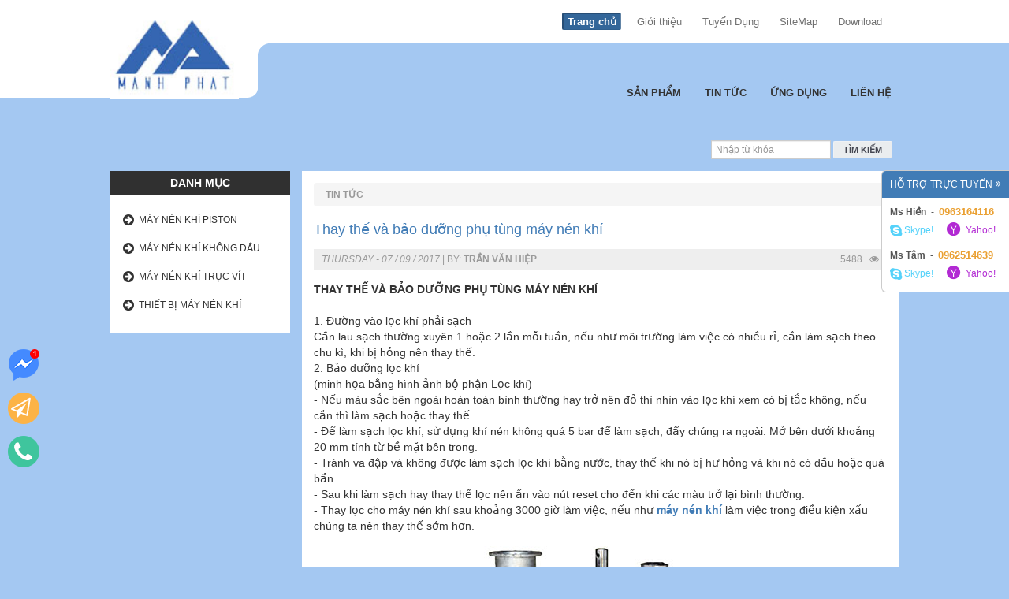

--- FILE ---
content_type: text/html; charset=utf-8
request_url: https://pumaair.vn/thay-the-va-bao-duong-phu-tung-may-nen-khi_n15
body_size: 23667
content:


<!DOCTYPE html>
<!-- Microdata markup added by Google Structured Data Markup Helper. -->
<html xmlns="http://www.w3.org/1999/xhtml" lang="vi">
<head id="ctl00_Head1" prefix="og: http://ogp.me/ns# fb: http://ogp.me/ns/fb#"><meta charset="utf-8" /><meta http-equiv="Content-Type" content="text/html; charset=UTF-8" /><meta name="geo.placename" content="VN" /><title>
	Thay thế và bảo dưỡng phụ tùng máy nén khí
</title><link rel="schema.DC" href="http://purl.org/dc/elements/1.1/" /><meta name="DC.Title" content="Máy nén khí Puma Đài Loan" /><meta name="DC.Creator" content="hoanghiepnb" /><meta name="DC.Description" content="Đại lý phân phối máy nén khí Puma Đài Loan chính hãng với uy tín, chất lượng luôn được đảm bảo, máy nén khí piston puma, máy nén khí không dầu puma" /><meta name="DC.Rights" content="Thăng Long Co., LDT" /><link rel="alternate" href="http://pumaair.vn" hreflang="vi-vn" /><meta name="geo.region" content="VN-HN" /><meta name="geo.position" content="20.9640941;105.8239996" /><meta name="geo.placename" content="Hồ Chí Minh, Hà Nội, Đà Nẵng, Hải Phòng" /><meta name="googlebot" content="all, index, follow" /><meta name="pagerank" content="7" /><meta name="revisit-After" content="1 days" /><meta name="distribution" content="Global" /><meta name="rating" content="general" /><link href="favicon.ico" rel="shortcut icon" /><meta name="viewport" content="width=device-width, initial-scale=1" /><link href="/Style/css.axd?d=font-awesome.css,bootstrap.css,common.css,MySite.css&amp;v=2" rel="stylesheet" type="text/css" />
    

    
    <script src="/Script/jquery.min.lib.js" type="text/javascript"></script>
    <script async src="/Script/html5.js?v=1" type="text/javascript"></script>
    <script async src="/Script/jquery.imagesloaded.js?v=1" type="text/javascript"></script>
    <script async src="/Script/jquery.carouFredSel-6.2.1-packed.js?v=1" type="text/javascript"></script>
    <script async src="/Script/bootstrap.js?v=1" type="text/javascript"></script>
    <script async src="/Script/jquery.autosize.js?v=1" type="text/javascript"></script>
    <script async src="/Script/jquery.autocomplete.js?v=1" type="text/javascript"></script>
    <script async src="/Script/common.js?v=1" type="text/javascript"></script>

    <!--[if gte IE 9]>
      <style type="text/css">
        .gradient {
           filter: none;
        }
      </style>
    <![endif]-->



	<!-- Facebook Pixel Code -->
	<script>
	  !function(f,b,e,v,n,t,s)
	  {if(f.fbq)return;n=f.fbq=function(){n.callMethod?
	  n.callMethod.apply(n,arguments):n.queue.push(arguments)};
	  if(!f._fbq)f._fbq=n;n.push=n;n.loaded=!0;n.version='2.0';
	  n.queue=[];t=b.createElement(e);t.async=!0;
	  t.src=v;s=b.getElementsByTagName(e)[0];
	  s.parentNode.insertBefore(t,s)}(window, document,'script',
	  'https://connect.facebook.net/en_US/fbevents.js');
	  fbq('init', '178759016246374');
	  fbq('track', 'PageView');
	</script>
	<noscript><img height="1" width="1" style="display:none"
	  src="https://www.facebook.com/tr?id=178759016246374&ev=PageView&noscript=1"
	/></noscript>
	<!-- End Facebook Pixel Code -->


    <script type="text/javascript">

        var __eval = '';
        function LoadImage(ctr, src) { ctr.src = src; ctr.onerror = null; }
    </script>

    

	<!-- Google Tag Manager -->
<script>(function(w,d,s,l,i){w[l]=w[l]||[];w[l].push({'gtm.start':
new Date().getTime(),event:'gtm.js'});var f=d.getElementsByTagName(s)[0],
j=d.createElement(s),dl=l!='dataLayer'?'&l='+l:'';j.async=true;j.src=
'https://www.googletagmanager.com/gtm.js?id='+i+dl;f.parentNode.insertBefore(j,f);
})(window,document,'script','dataLayer','GTM-P52JG69');</script>
<!-- End Google Tag Manager -->
<meta property="og:site_name" content="https:pumaair.vn" /><meta property="og:description" itemprop="description" content="Thay thế và bảo dưỡng phụ tùng máy nén khí, cần lau sạch thường xuyên 1 hoặc 2 lần mỗi tuần, nếu như môi trường làm việc có nhiều rỉ, cần làm sạch theo chu kì, khi bị hỏng nên thay thế." /><meta itemprop="keywords" content="Thay thế và bảo dưỡng phụ tùng máy nén khí,máy nén khí,phụ tùng máy nén khí,bảo dưỡng máy nén khí" /><meta property="og:title" itemprop="headline" content="Thay thế và bảo dưỡng phụ tùng máy nén khí" /><meta property="og:url" itemprop="url" content="https://pumaair.vn/thay-the-va-bao-duong-phu-tung-may-nen-khi_n15" /><meta property="og:image" itemprop="thumbnailUrl" content="https://pumaair.vn/Systems/2017/09/07/phu-tung-may-nen-khi.jpg" /><link rel="amphtml" href="https://pumaair.vn/amp/thay-the-va-bao-duong-phu-tung-may-nen-khi_n15" /><meta name="description" content="Thay thế và bảo dưỡng phụ tùng máy nén khí, cần lau sạch thường xuyên 1 hoặc 2 lần mỗi tuần, nếu như môi trường làm việc có nhiều rỉ, cần làm sạch theo chu kì, khi bị hỏng nên thay thế." /><meta name="keywords" content="Thay thế và bảo dưỡng phụ tùng máy nén khí,máy nén khí,phụ tùng máy nén khí,bảo dưỡng máy nén khí" /></head>
<body class="bgthemes">

    <div id="fb-root"></div>
    <script>(function (d, s, id) {
    var js, fjs = d.getElementsByTagName(s)[0];
    if (d.getElementById(id)) return;
    js = d.createElement(s); js.id = id;
    js.src = "//connect.facebook.net/vi_VN/sdk.js#xfbml=1&version=v2.3&appId=403969163014713";
    fjs.parentNode.insertBefore(js, fjs);
}(document, 'script', 'facebook-jssdk'));</script>
	<style>
        #onTop {
            position: fixed;
            bottom: 10%;
            left: 10px;
            cursor: pointer;
            z-index: 9999;
        }

        #callNow {
            position: fixed;
            bottom: calc(10% + 55px);
            left: 10px;
            cursor: pointer;
            z-index: 9999;
        }

        #sendBuyNow {
            position: fixed;
            bottom: calc(10% + 110px);
            left: 10px;
            cursor: pointer;
            z-index: 9999;
        }

        #sendFbChat {
            position: fixed;
            bottom: calc(10% + 165px);
            left: 10px;
            cursor: pointer;
            z-index: 9999;
        }
    </style>

    <a id="sendFbChat" onclick="gtag_report_conversion('//www.messenger.com/t/2074938512835854')" href="javascript:;" target="_blank" data-placement="right" data-toggle="tooltip" title="Tư vẫn facebook">
        <span>
            <img src="images/fb-messenger.png" alt="Tư vẫn facebook" />
        </span>
    </a>

    <a id="sendBuyNow" href="/lien-he" data-placement="right" data-toggle="tooltip" title="Đặt hàng ngay">
        <span>
            <img src="images/sendBuyNow.png" alt="Liên hệ ngay" />
        </span>
    </a>

    <a id="callNow" href="0962514639" onclick="gtag_report_conversion('tel:0962514639')" data-placement="right" data-toggle="tooltip" title="Gọi tư vẫn đặt hàng ngay">
        <span>
            <img src="images/calltonow.png" alt="Gọi tư vẫn đặt hàng ngay" />
        </span>
    </a>

    <a id="onTop" href="javascript:;" style="display: none">
        <span>
            <img src="images/uptop.png" alt="Máy bơm công nghiệp thăng long" />
        </span>
    </a>
    <script async type="text/javascript">

        window.addEventListener('load', function () {
            jQuery(window).scroll(function () {
                if (jQuery(this).scrollTop() > 20) {
                    jQuery("#onTop").fadeIn("slow");
                } else {
                    jQuery("#onTop").fadeOut("slow");
                } return false;
            });
            jQuery("#onTop").click(function () { jQuery("body, html").animate({ scrollTop: 0 }, 500, "linear"); });
        });
    </script>

    <div class="box-contact hidden-xs">
        <div class="wrap-contact">
            <div class="nd">
                <div class="tit clearfix upper">
                    <a href="javascript:;">Hỗ trợ trực tuyến
                        <i class="fa fa-angle-double-right pull-right"></i>
                    </a>
                </div>
                
                        <ul>
                    
                        <li>
                            <strong>Ms Hiền</strong>
                            &nbsp;-&nbsp;
                            <strong>0963164116</strong>
                            <div id="ctl00_rptContact_ctl01_strOnline" class="onl"><a href='skype:maymoc369?chat' class='skype'><i class='fa fa-skype'></i> Skype!</a><a href='ymsgr:sendIM?maymoc369' class='yahoo'><span class='fa-stack fa-sm'><i class='fa fa-circle fa-stack-2x'></i><i class='fa fa-yahoo fa-stack-1x fa-inverse'></i></span> Yahoo!</a></div>
                        </li>
                    
                        <li>
                            <strong>Ms Tâm</strong>
                            &nbsp;-&nbsp;
                            <strong>0962514639</strong>
                            <div id="ctl00_rptContact_ctl02_strOnline" class="onl"><a href='skype:maymoc369?chat' class='skype'><i class='fa fa-skype'></i> Skype!</a><a href='ymsgr:sendIM?maymoc369' class='yahoo'><span class='fa-stack fa-sm'><i class='fa fa-circle fa-stack-2x'></i><i class='fa fa-yahoo fa-stack-1x fa-inverse'></i></span> Yahoo!</a></div>
                        </li>
                    
                        </ul>
                    
            </div>
        </div>
        <div class="onshow hidden">
            <a href="javascript:;">
                <div class="fa-rotate-270 upper">
                    Hỗ trợ trực tuyến
                    <i class="fa fa-angle-double-up"></i>
                </div>
            </a>
        </div>
    </div>
    <script type="text/javascript">
        jQuery(".box-contact .onshow a").on("click", function () {
            jQuery(".box-contact .onshow").addClass("hidden");
            jQuery(".box-contact .wrap-contact").removeClass("hidden");
        });

        jQuery(".box-contact .tit a").on("click", function () {
            jQuery(".box-contact .wrap-contact").addClass("hidden");
            jQuery(".box-contact .onshow").removeClass("hidden");
        });

    </script>

    <div class="modal fade" id="myCart" tabindex="-1" role="dialog" aria-labelledby="myCart" aria-hidden="true">
        <div class="modal-dialog" style="max-width: 800px;">
            <div class="modal-content">
                <div class="modal-header">
                    <button type="button" class="close" data-dismiss="modal" aria-hidden="true">&times;</button>
                    <h4 class="modal-title upper" id="myModalLabel" style="font-size: 16px;">
                        <strong id="ctl00_titleDailog">Giỏ hàng của bạn</strong>
                    </h4>
                </div>
                <div class="modal-body" style="position: relative;">
                    <div class="row-cart">
                        <div class="alert-update"></div>
                        <div class="content-cart">
                            <div class="table-responsive">
                                <table class="table">
                                    <thead>
                                        <tr>
                                            <th>Tên </th>
                                            <th>Giá</th>
                                            <th>Số lượng</th>
                                            <th>Tổng cộng</th>
                                        </tr>
                                    </thead>
                                    <tbody>
                                    </tbody>
                                </table>
                            </div>
                        </div>
                        <div class="loading hidden">
                            <div style="position: absolute; text-align: center; height: 100%; width: 100%; top: 0; right: 0; left: 0; z-index: 9999999; background-color: #fff; opacity: 0.8;">
                                <img id="ctl00_imgUpdateProgress" title="Loading ..." src="images/loader-small.gif" alt="Loading ..." style="border-width:0px;padding: 10px; position: absolute; top: 30%; left: 45%;" />
                            </div>
                        </div>
                    </div>
                    <div class="line-style"></div>
                    <div class="row-cart total">
                        <div class="tright upper">
                            <strong>Tổng cộng:</strong>
                            &nbsp;&nbsp;
                            <strong class="ons total-price">0.0000
                            </strong>
                            <strong class="ons">₫</strong>
                        </div>
                        <div class="tright upper">
                            <em>(Đã bao gồm VAT)</em>
                        </div>
                    </div>
                </div>
                <div class="modal-footer">
                    <button type="button" class="btn btn-link" data-dismiss="modal">Tiếp tục mua hàng</button>
                    <button type="button" class="btn btn-warning non-radius" onclick="checkCart();">
                        Tiến hành gửi đơn hàng&nbsp;
                        <i class="fa fa-chevron-circle-right"></i>
                    </button>
                </div>
            </div>
            <!-- /.modal-content -->
        </div>
        <!-- /.modal-dialog -->
    </div>
    <!-- /.modal -->


    <form name="aspnetForm" method="post" action="./thay-the-va-bao-duong-phu-tung-may-nen-khi_n15" id="aspnetForm">
<div>
<input type="hidden" name="__EVENTTARGET" id="__EVENTTARGET" value="" />
<input type="hidden" name="__EVENTARGUMENT" id="__EVENTARGUMENT" value="" />
<input type="hidden" name="__VIEWSTATE" id="__VIEWSTATE" value="/wEPDwUKLTg1OTQ2MTQ0NQ9kFgJmD2QWBAIDDxYCHgtfIUl0ZW1Db3VudAICFgQCAQ9kFgRmDxUCCU1zIEhp4buBbgowOTYzMTY0MTE2ZAIBDxYCHglpbm5lcmh0bWwFiwI8YSBocmVmPSdza3lwZTptYXltb2MzNjk/[base64]/////w9kAgIPZBYEZg8VAh1odHRwczovL3B1bWFhaXIudm4vdGluLXR1Y19hMglUaW4gdOG7qWNkAgEPZBYCAgEPFgIfAAL/////[base64]/[base64]/[base64]/[base64]/[base64]/[base64]/hurdjIDIgbOG6p24gbeG7l2kgdHXhuqduLCBu4bq/[base64]/[base64]/[base64]/[base64]/[base64]/[base64]/[base64]/[base64]/[base64]/[base64]/[base64]/[base64]/[base64]/[base64]/dCBi4buLIG3DoXkga2jDrSBuw6luIGtow60gYW4gdG/DoG4gdsOgIGhp4buHdSBxdeG6oyBuZ2/[base64]/[base64]/[base64]" />
</div>

<script type="text/javascript">
//<![CDATA[
var theForm = document.forms['aspnetForm'];
if (!theForm) {
    theForm = document.aspnetForm;
}
function __doPostBack(eventTarget, eventArgument) {
    if (!theForm.onsubmit || (theForm.onsubmit() != false)) {
        theForm.__EVENTTARGET.value = eventTarget;
        theForm.__EVENTARGUMENT.value = eventArgument;
        theForm.submit();
    }
}
//]]>
</script>


<script src="/WebResource.axd?d=D-cBdWWT3Y5ur4QqJVB06UqEKahJ7tunGqj5CIgzTwCyiZZIZn7eym80hG1ccQFd8bmpiB_e2b2-lheMc7-X2qavmFs1&amp;t=638901788248157332" type="text/javascript"></script>


<script src="Scripts/WebForms/MsAjax/MicrosoftAjax.js" type="text/javascript"></script>
<script src="Scripts/WebForms/MsAjax/MicrosoftAjaxWebForms.js" type="text/javascript"></script>
<div>

	<input type="hidden" name="__VIEWSTATEGENERATOR" id="__VIEWSTATEGENERATOR" value="17955E51" />
	<input type="hidden" name="__EVENTVALIDATION" id="__EVENTVALIDATION" value="/wEdAAI2USd4nuu2TETaCG02rY7n+vrgBc1PQa++6eTqvAE8xJLB3/m+IlZApoQp0eq7JSuirLBz" />
</div>
        <script type="text/javascript">
//<![CDATA[
Sys.WebForms.PageRequestManager._initialize('ctl00$ScriptManager1', 'aspnetForm', [], [], [], 90, 'ctl00');
//]]>
</script>

        
<header id="header">
    <nav class="navbar navbar-default top visible-xs" role="navigation">
        <div class="container-fluid">
            <!-- Brand and toggle get grouped for better mobile display -->
            <div class="navbar-header">
                <button type="button" class="navbar-toggle" data-toggle="collapse" data-target="#bs-example-navbar-collapse-1">
                    <span class="sr-only">Toggle navigation</span>
                    <span class="icon-bar"></span>
                    <span class="icon-bar"></span>
                    <span class="icon-bar"></span>
                </button>
                <a class="navbar-brand" href="/">
                    Máy nén khí Puma
                </a>
            </div>

            <!-- Collect the nav links, forms, and other content for toggling -->
            <div class="collapse navbar-collapse" id="bs-example-navbar-collapse-1">
                <ul class="nav navbar-nav">
                    
                        
                            <li>
                                <a href="https://pumaair.vn/tuyen-dung_a31">
                                    Tuyển Dụng
                                </a>
                            </li>
                        
                            <li>
                                <a href="https://pumaair.vn/gioi-thieu_a32">
                                    Giới thiệu
                                </a>
                            </li>
                        
                            <li>
                                <a href="/site-map" class="">SiteMap
                                </a>
                            </li>
                            <li>
                                <a href="/tai-lieu" class="">Download
                                </a>
                            </li>
                        
                </ul>
            </div>
            <!-- /.navbar-collapse -->
        </div>
        <!-- /.container-fluid -->
    </nav>
    <div class="branding-top hidden-xs">
        <div class="container">
            <div class="row nav-meta-box">
                <div class="col-sm-3"></div>
                <div class="col-sm-9 nav-meta-websites tright">
                    <a href="/" class="active">Trang chủ
                    </a>
                    
                            <a href="https://pumaair.vn/gioi-thieu_a32">
                                Giới thiệu
                            </a>
                        
                            <a href="https://pumaair.vn/tuyen-dung_a31">
                                Tuyển Dụng
                            </a>
                        
                    <a href="/site-map" class="">SiteMap
                    </a>
                    <a href="/tai-lieu" class="">Download
                    </a>
                </div>
            </div>
            <div class="header-wave"></div>
        </div>
    </div>
    <div class="branding-bottom ">
        <div class="container">
            <div class="row nav-global-box">
                <div class="col-sm-3 col-xs-12">
                    <div class="logo">
                        <a href="/">
                            <strong>
                                <img src='/Systems/2017/10/26/logomanhphat.jpg' onerror="LoadImage(this,'http://pumaair.vn/thum.ashx?ImgFilePath=http://pumaair.vn/%2fSystems%2f2017%2f10%2f26%2flogomanhphat.jpg&ResizeType=resize&width=80&height=80')" alt='Logo' title='Máy nén khí Puma' >
                            </strong>
                        </a>
                    </div>
                </div>
                <div class="clearfix visible-xs"></div>
                <div class="col-sm-9 hidden-xs">
                    <ul class="clearfix menu-box ">
                        
                                <li>
                                    <a href="javascript:;" onclick="gtag_report_conversion('/lien-he')" class="upper">Liên hệ </a>
                                </li>
                            
                                <li>
                                    <a href="https://pumaair.vn/ung-dung_a3" class="upper">
                                        Ứng Dụng
                                    </a>
                                    
                                </li>
                            
                                <li>
                                    <a href="https://pumaair.vn/tin-tuc_a2" class="upper">
                                        Tin tức
                                    </a>
                                    
                                </li>
                            
                                <li>
                                    <a href="https://pumaair.vn/san-pham_w1" class="upper">
                                        Sản phẩm
                                    </a>
                                    <div id="ctl00_head_rptNav_ctl03_wrapBorder">
                                        <div class="wrap">
                                            <div class="row">
                                                
                                                        <div class="col-sm-3">
                                                            <div class="item-wrap">
                                                                <h3 class="upper">
                                                                    <a href="https://pumaair.vn/may-nen-khi-piston_w4">
                                                                        Máy nén khí Piston
                                                                    </a>
                                                                </h3>
                                                                <div class="line-style"></div>
                                                                <div class="photo">
                                                                    <a href="https://pumaair.vn/may-nen-khi-piston_w4">
                                                                        <img src="http://pumaair.vn/ThumbImages/Systems/2015/12/24/2banner-may-nen-khi-piston-pumac_w320_h171.png" onerror="LoadImage(this,'http://pumaair.vn/thum.ashx?ImgFilePath=http://pumaair.vn/%2fSystems%2f2015%2f12%2f24%2f2banner-may-nen-khi-piston-puma.png&ResizeType=crop&width=320&height=171')" title="M&#225;y n&#233;n kh&#237; Piston" alt="M&#225;y n&#233;n kh&#237; Piston" border="0"/>
                                                                    </a>
                                                                </div>

                                                                <ul>
                                                                    
                                                                            <li>
                                                                                <a href="https://pumaair.vn/may-nen-khi-piston-1-cap_w8">
                                                                                    <i class="fa fa-angle-right"></i>&nbsp;
                                                                                    Máy nén khí Piston 1 cấp
                                                                                </a>
                                                                            </li>
                                                                        
                                                                            <li>
                                                                                <a href="https://pumaair.vn/may-nen-khi-cao-ap_w9">
                                                                                    <i class="fa fa-angle-right"></i>&nbsp;
                                                                                    Máy nén khí cao áp
                                                                                </a>
                                                                            </li>
                                                                        
                                                                            <li>
                                                                                <a href="https://pumaair.vn/may-nen-khi-truc-tiep_w10">
                                                                                    <i class="fa fa-angle-right"></i>&nbsp;
                                                                                    Máy nén khí trực tiếp
                                                                                </a>
                                                                            </li>
                                                                        
                                                                            <li>
                                                                                <a href="https://pumaair.vn/may-nen-khi-giam-am_w11">
                                                                                    <i class="fa fa-angle-right"></i>&nbsp;
                                                                                    Máy nén khí giảm âm
                                                                                </a>
                                                                            </li>
                                                                        
                                                                            <li>
                                                                                <a href="https://pumaair.vn/may-nen-khi-dau-no_w12">
                                                                                    <i class="fa fa-angle-right"></i>&nbsp;
                                                                                    Máy nén khí đầu nổ
                                                                                </a>
                                                                            </li>
                                                                        
                                                                            <li>
                                                                                <a href="https://pumaair.vn/dau-may-nen-khi-1-cap_w33">
                                                                                    <i class="fa fa-angle-right"></i>&nbsp;
                                                                                    Đầu máy nén khí 1 cấp
                                                                                </a>
                                                                            </li>
                                                                        
                                                                            <li>
                                                                                <a href="https://pumaair.vn/dau-may-nen-khi-2-cap_w34">
                                                                                    <i class="fa fa-angle-right"></i>&nbsp;
                                                                                    Đầu máy nén khí 2 cấp
                                                                                </a>
                                                                            </li>
                                                                        
                                                                            <li>
                                                                                <a href="https://pumaair.vn/san-pham-moi_w35">
                                                                                    <i class="fa fa-angle-right"></i>&nbsp;
                                                                                    Sản phẩm mới
                                                                                </a>
                                                                            </li>
                                                                        
                                                                            <li>
                                                                                <a href="https://pumaair.vn/may-nen-khi-trung-quoc_w36">
                                                                                    <i class="fa fa-angle-right"></i>&nbsp;
                                                                                    Máy nén khí Trung Quốc
                                                                                </a>
                                                                            </li>
                                                                        
                                                                </ul>
                                                            </div>
                                                        </div>
                                                    
                                                        <div class="col-sm-3">
                                                            <div class="item-wrap">
                                                                <h3 class="upper">
                                                                    <a href="https://pumaair.vn/may-nen-khi-khong-dau_w5">
                                                                        Máy nén khí không dầu
                                                                    </a>
                                                                </h3>
                                                                <div class="line-style"></div>
                                                                <div class="photo">
                                                                    <a href="https://pumaair.vn/may-nen-khi-khong-dau_w5">
                                                                        <img src="http://pumaair.vn/ThumbImages/Systems/2015/12/24/banner-may-nen-khi-khong-dau-pumac_w320_h171.png" onerror="LoadImage(this,'http://pumaair.vn/thum.ashx?ImgFilePath=http://pumaair.vn/%2fSystems%2f2015%2f12%2f24%2fbanner-may-nen-khi-khong-dau-puma.png&ResizeType=crop&width=320&height=171')" title="M&#225;y n&#233;n kh&#237; kh&#244;ng dầu" alt="M&#225;y n&#233;n kh&#237; kh&#244;ng dầu" border="0"/>
                                                                    </a>
                                                                </div>

                                                                <ul>
                                                                    
                                                                            <li>
                                                                                <a href="https://pumaair.vn/may-nen-khi-truc-tiep-khong-dau_w13">
                                                                                    <i class="fa fa-angle-right"></i>&nbsp;
                                                                                    Máy nén khí trực tiếp không dầu
                                                                                </a>
                                                                            </li>
                                                                        
                                                                            <li>
                                                                                <a href="https://pumaair.vn/may-nen-khi-day-dai-khong-dau_w14">
                                                                                    <i class="fa fa-angle-right"></i>&nbsp;
                                                                                    Máy nén khí dây đai không dầu
                                                                                </a>
                                                                            </li>
                                                                        
                                                                            <li>
                                                                                <a href="https://pumaair.vn/may-nen-khi-nha-khoa-khong-dau_w15">
                                                                                    <i class="fa fa-angle-right"></i>&nbsp;
                                                                                    Máy nén khí nha khoa không dầu
                                                                                </a>
                                                                            </li>
                                                                        
                                                                            <li>
                                                                                <a href="https://pumaair.vn/dau-may-nen-khi-khong-dau_w30">
                                                                                    <i class="fa fa-angle-right"></i>&nbsp;
                                                                                    Đầu máy nén khí không dầu
                                                                                </a>
                                                                            </li>
                                                                        
                                                                </ul>
                                                            </div>
                                                        </div>
                                                    
                                                        <div class="col-sm-3">
                                                            <div class="item-wrap">
                                                                <h3 class="upper">
                                                                    <a href="https://pumaair.vn/may-nen-khi-truc-vit_w6">
                                                                        Máy nén khí trục vít
                                                                    </a>
                                                                </h3>
                                                                <div class="line-style"></div>
                                                                <div class="photo">
                                                                    <a href="https://pumaair.vn/may-nen-khi-truc-vit_w6">
                                                                        <img src="http://pumaair.vn/ThumbImages/Systems/2015/12/24/banner-may-nen-khi-truc-vit-pumac_w320_h171.png" onerror="LoadImage(this,'http://pumaair.vn/thum.ashx?ImgFilePath=http://pumaair.vn/%2fSystems%2f2015%2f12%2f24%2fbanner-may-nen-khi-truc-vit-puma.png&ResizeType=crop&width=320&height=171')" title="M&#225;y n&#233;n kh&#237; trục v&#237;t" alt="M&#225;y n&#233;n kh&#237; trục v&#237;t" border="0"/>
                                                                    </a>
                                                                </div>

                                                                <ul>
                                                                    
                                                                            <li>
                                                                                <a href="https://pumaair.vn/may-nen-khi-truc-vit-dang-tran_w16">
                                                                                    <i class="fa fa-angle-right"></i>&nbsp;
                                                                                    Máy nén khí trục vít dạng trần
                                                                                </a>
                                                                            </li>
                                                                        
                                                                            <li>
                                                                                <a href="https://pumaair.vn/may-nen-khi-truc-vit-day-dai_w17">
                                                                                    <i class="fa fa-angle-right"></i>&nbsp;
                                                                                    Máy nén khí trục vít dây đai
                                                                                </a>
                                                                            </li>
                                                                        
                                                                            <li>
                                                                                <a href="https://pumaair.vn/may-nen-khi-truc-vit-dau-lien_w18">
                                                                                    <i class="fa fa-angle-right"></i>&nbsp;
                                                                                    Máy nén khí trục vít đầu liền
                                                                                </a>
                                                                            </li>
                                                                        
                                                                            <li>
                                                                                <a href="https://pumaair.vn/may-nen-khi-truc-vit-khong-dau_w19">
                                                                                    <i class="fa fa-angle-right"></i>&nbsp;
                                                                                    Máy nén khí trục vít không dầu
                                                                                </a>
                                                                            </li>
                                                                        
                                                                </ul>
                                                            </div>
                                                        </div>
                                                    
                                                        <div class="col-sm-3">
                                                            <div class="item-wrap">
                                                                <h3 class="upper">
                                                                    <a href="https://pumaair.vn/thiet-bi-may-nen-khi_w7">
                                                                        Thiết bị máy nén khí
                                                                    </a>
                                                                </h3>
                                                                <div class="line-style"></div>
                                                                <div class="photo">
                                                                    <a href="https://pumaair.vn/thiet-bi-may-nen-khi_w7">
                                                                        <img src="http://pumaair.vn/ThumbImages/Systems/2015/12/24/banner-thiet-bi-may-nen-khi-pumac_w320_h171.png" onerror="LoadImage(this,'http://pumaair.vn/thum.ashx?ImgFilePath=http://pumaair.vn/%2fSystems%2f2015%2f12%2f24%2fbanner-thiet-bi-may-nen-khi-puma.png&ResizeType=crop&width=320&height=171')" title="Thiết bị m&#225;y n&#233;n kh&#237;" alt="Thiết bị m&#225;y n&#233;n kh&#237;" border="0"/>
                                                                    </a>
                                                                </div>

                                                                <ul>
                                                                    
                                                                            <li>
                                                                                <a href="https://pumaair.vn/may-say-khi_w20">
                                                                                    <i class="fa fa-angle-right"></i>&nbsp;
                                                                                    Máy sấy khí
                                                                                </a>
                                                                            </li>
                                                                        
                                                                            <li>
                                                                                <a href="https://pumaair.vn/thiet-bi-loc-va-binh-chua-khi_w21">
                                                                                    <i class="fa fa-angle-right"></i>&nbsp;
                                                                                    Thiết bị lọc và bình chứa khí
                                                                                </a>
                                                                            </li>
                                                                        
                                                                            <li>
                                                                                <a href="https://pumaair.vn/sung-van-bu-long_w22">
                                                                                    <i class="fa fa-angle-right"></i>&nbsp;
                                                                                    Súng vặn bu lông
                                                                                </a>
                                                                            </li>
                                                                        
                                                                            <li>
                                                                                <a href="https://pumaair.vn/sung-phun-son_w23">
                                                                                    <i class="fa fa-angle-right"></i>&nbsp;
                                                                                    Súng phun sơn
                                                                                </a>
                                                                            </li>
                                                                        
                                                                            <li>
                                                                                <a href="https://pumaair.vn/sung-rua-xe_w24">
                                                                                    <i class="fa fa-angle-right"></i>&nbsp;
                                                                                    Súng rửa xe
                                                                                </a>
                                                                            </li>
                                                                        
                                                                            <li>
                                                                                <a href="https://pumaair.vn/van-vit-hoi_w25">
                                                                                    <i class="fa fa-angle-right"></i>&nbsp;
                                                                                    Vặn vít hơi
                                                                                </a>
                                                                            </li>
                                                                        
                                                                            <li>
                                                                                <a href="https://pumaair.vn/may-cat-hoi_w26">
                                                                                    <i class="fa fa-angle-right"></i>&nbsp;
                                                                                    Máy cắt hơi
                                                                                </a>
                                                                            </li>
                                                                        
                                                                            <li>
                                                                                <a href="https://pumaair.vn/may-cha-nham_w27">
                                                                                    <i class="fa fa-angle-right"></i>&nbsp;
                                                                                    Máy chà nhám
                                                                                </a>
                                                                            </li>
                                                                        
                                                                            <li>
                                                                                <a href="https://pumaair.vn/may-mai-goc_w28">
                                                                                    <i class="fa fa-angle-right"></i>&nbsp;
                                                                                    Máy mài góc
                                                                                </a>
                                                                            </li>
                                                                        
                                                                            <li>
                                                                                <a href="https://pumaair.vn/khoan-hoi_w29">
                                                                                    <i class="fa fa-angle-right"></i>&nbsp;
                                                                                    Khoan hơi
                                                                                </a>
                                                                            </li>
                                                                        
                                                                </ul>
                                                            </div>
                                                        </div>
                                                    
                                            </div>
                                        </div>
                                    </div>
                                </li>
                            
                            
                    </ul>
                </div>
                <div class="col-sm-12 box-cart-search">
                    <div class="search">
                        <div class="form-inline">
                            <div class="form-group">
                                <input name="ctl00$head$txtSeach" type="text" id="txtSeach" class="form-control non-radius input-sm" placeholder="Nhập từ khóa" onFocus="this.select()" />
                            </div>
                            <a ID="lbtnSeach" Class="btn btn-themes btn-sm">
                                Tìm kiếm
                            </a>
                        </div>
                    </div>
                    <div class="clearfix visible-xs"></div>
                </div>
                <div class="col-sm-12 visible-xs">
                    <nav class="navbar navbar-inverse bottom " role="navigation">
                        <div class="container-fluid">
                            <!-- Brand and toggle get grouped for better mobile display -->
                            <div class="navbar-header">
                                <button type="button" class="navbar-toggle" data-toggle="collapse" data-target="#bs-example-navbar-collapse-2">
                                    <span class="sr-only">Toggle navigation</span>
                                    <span class="icon-bar"></span>
                                    <span class="icon-bar"></span>
                                    <span class="icon-bar"></span>
                                </button>
                                <a class="navbar-brand upper" href="javascript:;" data-toggle="collapse" data-target="#bs-example-navbar-collapse-2">Menu lựa chọn
                                </a>
                            </div>

                            <!-- Collect the nav links, forms, and other content for toggling -->
                            <div class="collapse navbar-collapse" id="bs-example-navbar-collapse-2">
                                <ul class="nav navbar-nav">
                                    
                                        
                                            <li>
                                                <a href="https://pumaair.vn/san-pham_w1" class="upper">
                                                    Sản phẩm
                                                </a>
                                            </li>
                                        
                                            <li>
                                                <a href="https://pumaair.vn/tin-tuc_a2" class="upper">
                                                    Tin tức
                                                </a>
                                            </li>
                                        
                                            <li>
                                                <a href="https://pumaair.vn/ung-dung_a3" class="upper">
                                                    Ứng Dụng
                                                </a>
                                            </li>
                                        
                                            <li>
                                                <a onclick="return gtag_report_conversion('/lien-he')" href="/lien-he" class="upper">Liên hệ
                                                </a>
                                            </li>
                                        
                                </ul>
                            </div>
                            <!-- /.navbar-collapse -->
                        </div>
                        <!-- /.container-fluid -->
                    </nav>
                </div>
            </div>
        </div>
    </div>
    <script type="text/javascript">
        var _wMenu = $(".branding-bottom .nav-global-box").width() - 30;
        $(".branding-bottom .menu-box .wrap").css({ "width": _wMenu + "px" });

        var _hMenu = 250;
        $(".branding-bottom .menu-box .wrap").each(function () {
            if ($(".item-wrap", this).length < 5) {
                _hMenu = 250;
            } else
                if ($(".item-wrap", this).length < 9) {
                    _hMenu = 500;
                } else
                    if ($(".item-wrap", this).length < 13) {
                        _hMenu = 750;
                    }

            $(this).attr("data-height", _hMenu + 30);
        });

        $(".branding-bottom ul.menu-box > li").hover(
                 function () {
                     var _tempHight = $(".wrap", this).attr("data-height");
                     $(".wrap", this).css({ "height": _tempHight + "px" });
                 }, function () {
                     $(".wrap", this).css({ "height": 0 + "px" });
                 }
               );

        $(document).on("click", "#lbtnSeach", function () {
            if ($("#txtSeach").val() != "") {
                location.href = "/tim-kiem?key=" + $("#txtSeach").val();
            }
            else {
                alert("Bạn chưa nhập từ khóa");
                $("#txtSeach").focus();
            }
        });

        $("#txtSeach").on("keypress", function (e) {
            if (e.keyCode == 13) {
                //__doPostBack('ctl00$head$lbtnSeach', '');
                //return false; // prevent the button click from happening

                if ($("#txtSeach").val() != "") {
                    location.href = "/tim-kiem?key=" + $("#txtSeach").val();
                }

                return false;
            }
        });

    </script>
    <div class="clearfix"></div>
    <div ID="box-contact-mobile" class="visible-xs">
        <script type="text/javascript">
            $(document).ready(function () {
                $("#box-contact-mobile").append($(".box-contact .wrap-contact").clone());
                $("#box-contact-mobile .wrap-contact ul").addClass("clearfix");
            })
        </script>
    </div>

</header>


        <section class="wraper">
            <div class="container">
                

                <div class="wraper-content">
                    
    <div class="border-content">
        <div class="row">
            <div class="col-md-3">
                

<div class="nav-left">
    <div class="item-nav">
        <h3 class="upper tcenter">Danh mục
        </h3>
        <ul>
             <li><a href='https://pumaair.vn/may-nen-khi-piston_w4'>Máy nén khí Piston</a></li> <li><a href='https://pumaair.vn/may-nen-khi-khong-dau_w5'>Máy nén khí không dầu</a></li> <li><a href='https://pumaair.vn/may-nen-khi-truc-vit_w6'>Máy nén khí trục vít</a></li> <li><a href='https://pumaair.vn/thiet-bi-may-nen-khi_w7'>Thiết bị máy nén khí</a></li>
        </ul>
    </div>
    <div class="item-nav hidden-sm hidden-xs">
        
    </div>
</div>

            </div>
            <div class="col-md-9">
                <div class="content-page">
                    <ol class="breadcrumb upper">
                        <li class='active'><a href='https://pumaair.vn/tin-tuc_a2' >Tin tức</a></li>
                    </ol>
                    <nav class='breadcrumbs hide'><span xmlns:v='http://rdf.data-vocabulary.org/#'><span typeof='v:Breadcrumb'><a href='https://pumaair.vn' rel='v:url' property='v:title'>Home</a><span rel='v:child' typeof='v:Breadcrumb'> <a href='https://pumaair.vn/tin-tuc_a2' rel='v:url' property='v:title'>Tin tức</a></span></span></span></nav>
                    <div class="wrap-news">
                        <h1 class="title">
                            Thay thế và bảo dưỡng phụ tùng máy nén khí
                        </h1>
                        <div class="info upper clearfix">
                            <em>Thursday - 07 / 09 / 2017</em>&nbsp;|&nbsp;<span>By:&nbsp;</span><strong>Trần Văn Hiệp</strong>

                            <div class="pull-right">
                                5488
                                &nbsp;
                                <i class="fa fa-eye"></i>
                            </div>
                        </div>
                        <div class="content">
                            <div ><strong ><span  style="font-size:14px">THAY THẾ V&Agrave; BẢO DƯỠNG PHỤ T&Ugrave;NG M&Aacute;Y N&Eacute;N KH&Iacute;</span></strong></div>

<div >&nbsp;</div>

<div ><span  style="font-size:14px">1. Đường v&agrave;o lọc kh&iacute; phải sạch</span></div>

<div ><span  style="font-size:14px">Cần lau sạch thường xuy&ecirc;n 1 hoặc 2 lần mỗi tuần, nếu như m&ocirc;i trường l&agrave;m việc c&oacute; nhiều rỉ, cần l&agrave;m sạch theo chu k&igrave;, khi bị hỏng n&ecirc;n thay thế.</span></div>

<div ><span  style="font-size:14px">2. Bảo dưỡng lọc kh&iacute;</span></div>

<div ><span  style="font-size:14px">(minh họa bằng h&igrave;nh ảnh bộ phận Lọc kh&iacute;)</span></div>

<div ><span  style="font-size:14px">- Nếu m&agrave;u sắc b&ecirc;n ngo&agrave;i ho&agrave;n to&agrave;n b&igrave;nh thường hay trở n&ecirc;n đỏ th&igrave; nh&igrave;n v&agrave;o lọc kh&iacute; xem c&oacute; bị tắc kh&ocirc;ng, nếu cần th&igrave; l&agrave;m sạch hoặc thay thế.</span></div>

<div ><span  style="font-size:14px">- Để l&agrave;m sạch lọc kh&iacute;, sử dụng kh&iacute; n&eacute;n kh&ocirc;ng qu&aacute; 5 bar để l&agrave;m sạch, đẩy ch&uacute;ng ra ngo&agrave;i. Mở b&ecirc;n dưới khoảng 20 mm t&iacute;nh từ bề mặt b&ecirc;n trong.</span></div>

<div ><span  style="font-size:14px">- Tr&aacute;nh va đập v&agrave; kh&ocirc;ng được l&agrave;m sạch lọc kh&iacute; bằng nước, thay thế khi n&oacute; bị hư hỏng v&agrave; khi n&oacute; c&oacute; dầu hoặc qu&aacute; bẩn.</span></div>

<div ><span  style="font-size:14px">- Sau khi l&agrave;m sạch hay thay thế lọc n&ecirc;n ấn v&agrave;o n&uacute;t reset cho đến khi c&aacute;c m&agrave;u trở lại b&igrave;nh thường.</span></div>

<div ><span  style="font-size:14px">- Thay lọc cho m&aacute;y n&eacute;n kh&iacute; sau khoảng 3000 giờ l&agrave;m việc, nếu như <a href="http://maynenkhipuma.vn" ><strong >m&aacute;y n&eacute;n kh&iacute;</strong></a> l&agrave;m việc trong điều kiện xấu ch&uacute;ng ta n&ecirc;n thay thế sớm hơn.</span></div>

<div ><span  style="font-size:14px"><img alt=""  src="http://pumaair.vn/Systems/2017/09/07/2phu-tung-may-nen-khi.jpg" style="height:310px; width:550px" /></span></div>

<div ><span  style="font-size:14px">3. &nbsp;Bảo quản lọc dầu</span></div>

<div ><span  style="font-size:14px">Th&ocirc;ng thường lọc dầu được thay sau lần hoạt động đầu ti&ecirc;n khoảng 500 giờ, sau đ&oacute; 2000 giờ thay một lần. nếu bạn thay dầu b&ocirc;i trơn, bạn n&ecirc;n thay lu&ocirc;n lọc dầu, nếu m&ocirc;i trường bẩn, n&ecirc;n thay thế trong thời gian ngắn hơn.</span></div>

<div ><span  style="font-size:14px">(minh họa bằng h&igrave;nh ảnh Lọc dầu)</span></div>

<div ><span  style="font-size:14px">C&aacute;c bước thay lọc dầu cho m&aacute;y n&eacute;n kh&iacute;:</span></div>

<div ><span  style="font-size:14px">&nbsp;- Sau khi m&aacute;y dừng lại v&agrave; , th&aacute;o lọc dầu bằng dụng cụ cầm tay.</span></div>

<div ><span  style="font-size:14px">- Lau sạch v&ograve;ng đệm của lọc dầu mới v&agrave; th&ecirc;m v&agrave;o 1 lớp dầu sạch l&ecirc;n v&ograve;ng đệm.</span></div>

<div ><span  style="font-size:14px">- Lắp một lọc mới v&agrave;o m&aacute;y v&agrave; chắc chắn v&ograve;ng đệm của lọc dầu tr&ecirc;n gi&aacute; v&agrave; siết chặt bằng tay khoảng một nửa chu tr&igrave;nh.</span></div>

<div ><span  style="font-size:14px">4. Bảo quản thiết bị lọc t&aacute;ch dầu kh&iacute;</span></div>

<div ><span  style="font-size:14px">Th&ocirc;ng thường thiết bị lọc t&aacute;ch dầu kh&iacute; được thay thế sau 2000 giờ hoạt động, hoặc thay thế khi thay dầu b&ocirc;i trơn. sự thay thế thiết bị lọc t&aacute;ch dầu &ndash; kh&iacute; sẽ ảnh hưởng tới hiệu suất tới hiệu suất của của m&aacute;y.</span></div>

<div ><span  style="font-size:14px">L&agrave;m sạch m&aacute;y l&agrave;m m&aacute;t</span></div>

<div ><span  style="font-size:14px">&nbsp;Khi nhiệt độ của kh&iacute; cao hơn một ch&uacute;t so với m&uacute;c b&igrave;nh thường, bạn n&ecirc;n sử dụng kh&iacute; n&eacute;n để l&agrave;m sạch những rỉ ở c&aacute;nh quạt, nếu n&oacute; kh&ocirc;ng ra ngo&agrave;i th&igrave; bạn cần một dụng cụ l&agrave;m sạch th&iacute;ch hợp để lau, nhưng kh&ocirc;ng d&ugrave;ng chổi kim loại v&agrave; phải đảm bảo bề mặt kh&ocirc; sau khi lau sạch.</span></div>

<div ><span  style="font-size:14px">Van an to&agrave;n</span></div>

<div ><span  style="font-size:14px">&nbsp;tra &aacute;p suất mở van an to&agrave;n, nếu sai th&igrave; điều chỉnh, tốt nhất l&agrave; đ&uacute;ng với nh&agrave; sản xuất ra. Khi kiểm tra xong cho kh&iacute; ra hệ thống ống kh&iacute;.</span></div>

<div ><span  style="font-size:14px">Ch&uacute; &yacute;: Khi th&aacute;o rời thiết bị lọc t&aacute;ch dầu &ndash; kh&iacute; cần lắp lại cho đ&uacute;ng kh&ocirc;ng để lỏng, khi siết ch&uacute; &yacute; kh&ocirc;ng l&agrave;m hỏng v&ograve;ng tr&ograve;n ở ph&iacute;a tr&ecirc;n.</span></div>

<div >&nbsp;</div>

<div >&nbsp;</div>

<div >&nbsp;</div>

<div >&nbsp;</div>

<div >&nbsp;</div>

<div >&nbsp;</div>

                        </div>
                        <div class="share clearfix">
                            <div class="pull-right">
                                <div class='fb-like' data-layout='button_count' data-href='https://pumaair.vn/thay-the-va-bao-duong-phu-tung-may-nen-khi_n15' data-action='like' data-show-faces='false' data-share='true'></div>
                            </div>
                            <div class="pull-right">
                                &nbsp;
                                <!-- Đặt thẻ này vào nơi bạn muốn Nút +1 kết xuất. -->
                                <div class='g-plusone' data-size='medium' data-href='https://pumaair.vn/thay-the-va-bao-duong-phu-tung-may-nen-khi_n15' data-annotation='bubble'></div>
                            </div>
                        </div>
                         <div class="commentFB">
                            <div class='fb-comments' data-width='100%' data-href='https://pumaair.vnhttps://pumaair.vn/thay-the-va-bao-duong-phu-tung-may-nen-khi_p15' data-numposts='3'></div>
                        </div>
                        <div class="info upper">
                            <strong>Bài liên quan</strong>
                        </div>
                        <div class="list-news">
                            <div class="row">
                                
                                        <div class="col-sm-6">
                                            <div class="media">
                                                <a class="pull-left" href="https://pumaair.vn/dau-may-nen-khi-nao-tot-cho-may-nen-khi-truc-vit_n20">
                                                    <img src="http://pumaair.vn/ThumbImages/Systems/2023/02/02/dau-may-nen-khi-nao-tot-cho-may-nen-khi-truc-vitc_w298_h160.jpg" onerror="LoadImage(this,'http://pumaair.vn/thum.ashx?ImgFilePath=http://pumaair.vn/%2fSystems%2f2023%2f02%2f02%2fdau-may-nen-khi-nao-tot-cho-may-nen-khi-truc-vit.jpg&ResizeType=crop&width=298&height=160')" title="Dầu m&#225;y n&#233;n kh&#237; n&#224;o tốt cho m&#225;y n&#233;n kh&#237; trục v&#237;t" alt="Dầu m&#225;y n&#233;n kh&#237; n&#224;o tốt cho m&#225;y n&#233;n kh&#237; trục v&#237;t" border="0"/>
                                                </a>
                                                <div class="media-body">
                                                    <h4 class="media-heading">
                                                        <a href="https://pumaair.vn/dau-may-nen-khi-nao-tot-cho-may-nen-khi-truc-vit_n20">
                                                            <strong>Dầu máy nén khí nào tốt cho máy nén khí trục vít
                                                            </strong>
                                                        </a>
                                                    </h4>
                                                    <div class="des">
                                                        Dầu máy nén khí nào tốt cho máy nén khí trục vít với nhiều cấp độ nhớt khác nhau sẽ phù hợp với từng dòng máy nén khí, nên sử dụng đúng loại dầu theo khuyến nghị của nhà sản xuất
                                                    </div>
                                                </div>
                                            </div>
                                        </div>
                                    
                                        <div class="col-sm-6">
                                            <div class="media">
                                                <a class="pull-left" href="https://pumaair.vn/cach-thuc-kiem-tra-khi-mua-may-nen-khi-cu_n19">
                                                    <img src="http://pumaair.vn/ThumbImages/Systems/2023/02/02/cach-thuc-kiem-tra-khi-mua-may-nen-khi-cuc_w298_h160.jpg" onerror="LoadImage(this,'http://pumaair.vn/thum.ashx?ImgFilePath=http://pumaair.vn/%2fSystems%2f2023%2f02%2f02%2fcach-thuc-kiem-tra-khi-mua-may-nen-khi-cu.jpg&ResizeType=crop&width=298&height=160')" title="C&#225;ch thức kiểm tra khi mua m&#225;y n&#233;n kh&#237; cũ" alt="C&#225;ch thức kiểm tra khi mua m&#225;y n&#233;n kh&#237; cũ" border="0"/>
                                                </a>
                                                <div class="media-body">
                                                    <h4 class="media-heading">
                                                        <a href="https://pumaair.vn/cach-thuc-kiem-tra-khi-mua-may-nen-khi-cu_n19">
                                                            <strong>Cách thức kiểm tra khi mua máy nén khí cũ
                                                            </strong>
                                                        </a>
                                                    </h4>
                                                    <div class="des">
                                                        Cách thức kiểm tra khi mua máy nén khí cũ cần tìm nơi tin tưởng là yếu tố đầu tiên, sau đó quan sát tình trạng, kiểm tra thời hạn sản xuất, bảo hành của máy trước đây
                                                    </div>
                                                </div>
                                            </div>
                                        </div>
                                    
                                        <div class="col-sm-6">
                                            <div class="media">
                                                <a class="pull-left" href="https://pumaair.vn/mot-so-dieu-can-biet-ve-gia-may-nen-khi-trung-quoc_n18">
                                                    <img src="http://pumaair.vn/ThumbImages/Systems/2017/11/16/may-nen-khi-trung-quocc_w298_h160.jpg" onerror="LoadImage(this,'http://pumaair.vn/thum.ashx?ImgFilePath=http://pumaair.vn/%2fSystems%2f2017%2f11%2f16%2fmay-nen-khi-trung-quoc.jpg&ResizeType=crop&width=298&height=160')" title="Một số điều cần biết về gi&#225; m&#225;y n&#233;n kh&#237; trung Quốc" alt="Một số điều cần biết về gi&#225; m&#225;y n&#233;n kh&#237; trung Quốc" border="0"/>
                                                </a>
                                                <div class="media-body">
                                                    <h4 class="media-heading">
                                                        <a href="https://pumaair.vn/mot-so-dieu-can-biet-ve-gia-may-nen-khi-trung-quoc_n18">
                                                            <strong>Một số điều cần biết về giá máy nén khí trung Quốc
                                                            </strong>
                                                        </a>
                                                    </h4>
                                                    <div class="des">
                                                        Một số điều cần biết về giá máy nén khí trung Quốc, chúng ta luôn băn khoăn về mức giá máy nén khí Trung Quốc. Bài viết này, chúng tôi sẽ giúp bạn giải quyết tất cả những băn khoăn đó.
                                                    </div>
                                                </div>
                                            </div>
                                        </div>
                                    
                                        <div class="col-sm-6">
                                            <div class="media">
                                                <a class="pull-left" href="https://pumaair.vn/ung-dung-binh-tich-khi-loai-nho-trong-nganh-cong-nhiep-chan-nuoi_n17">
                                                    <img src="http://pumaair.vn/ThumbImages/Systems/2017/11/16/3binh-tich-khi-minic_w298_h160.jpg" onerror="LoadImage(this,'http://pumaair.vn/thum.ashx?ImgFilePath=http://pumaair.vn/%2fSystems%2f2017%2f11%2f16%2f3binh-tich-khi-mini.jpg&ResizeType=crop&width=298&height=160')" title="Ứng dụng b&#236;nh t&#237;ch kh&#237; loại nhỏ trong ng&#224;nh c&#244;ng nhiệp chăn nu&#244;i" alt="Ứng dụng b&#236;nh t&#237;ch kh&#237; loại nhỏ trong ng&#224;nh c&#244;ng nhiệp chăn nu&#244;i" border="0"/>
                                                </a>
                                                <div class="media-body">
                                                    <h4 class="media-heading">
                                                        <a href="https://pumaair.vn/ung-dung-binh-tich-khi-loai-nho-trong-nganh-cong-nhiep-chan-nuoi_n17">
                                                            <strong>Ứng dụng bình tích khí loại nhỏ trong ngành công nhiệp chăn nuôi
                                                            </strong>
                                                        </a>
                                                    </h4>
                                                    <div class="des">
                                                        Ứng dụng bình tích khí loại nhỏ trong ngành công nhiệp chăn nuôi, tạo ra hệ thống tuần hoàn khép kín bên trong nên có thể đảm bảo cho vật nuôi không bị ô nhiễm ra môi trường
                                                    </div>
                                                </div>
                                            </div>
                                        </div>
                                    
                                        <div class="col-sm-6">
                                            <div class="media">
                                                <a class="pull-left" href="https://pumaair.vn/vi-sao-may-nen-khi-bi-no-khi-van-hanh_n16">
                                                    <img src="http://pumaair.vn/ThumbImages/Systems/2017/09/07/chay-may-nen-khic_w298_h160.jpg" onerror="LoadImage(this,'http://pumaair.vn/thum.ashx?ImgFilePath=http://pumaair.vn/%2fSystems%2f2017%2f09%2f07%2fchay-may-nen-khi.jpg&ResizeType=crop&width=298&height=160')" title="V&#236; sao m&#225;y n&#233;n kh&#237; bị nổ khi vận h&#224;nh" alt="V&#236; sao m&#225;y n&#233;n kh&#237; bị nổ khi vận h&#224;nh" border="0"/>
                                                </a>
                                                <div class="media-body">
                                                    <h4 class="media-heading">
                                                        <a href="https://pumaair.vn/vi-sao-may-nen-khi-bi-no-khi-van-hanh_n16">
                                                            <strong>Vì sao máy nén khí bị nổ khi vận hành
                                                            </strong>
                                                        </a>
                                                    </h4>
                                                    <div class="des">
                                                        Vì sao máy nén khí bị nổ khi vận hành, để có thể sử dụng các thiết bị máy khí nén khí an toàn và hiệu quả ngoài việc tuân thủ đúng các quy tắc, điều kiện vận hành
                                                    </div>
                                                </div>
                                            </div>
                                        </div>
                                    

                            </div>
                        </div>
                    </div>
                </div>
            </div>
        </div>
    </div>

                </div>
            </div>
        </section>
        <script type="text/javascript">
            getCart(setCartICon);
        </script>
        
<!--FOOTER-->
<footer id="footer">
    <div class="container">
        <div class="row-foot">
            <div class="row map-link">
                
                        <div class="col-sm-3">
                            <h3 class="upper">
                                Máy nén khí Piston
                            </h3>
                            <ul>
                                
                                        <li>
                                            <a href="https://pumaair.vn/may-nen-khi-piston-1-cap_w8">
                                                <i class="fa fa-circle"></i>
                                                Máy nén khí Piston 1 cấp
                                            </a>
                                        </li>
                                    
                                        <li>
                                            <a href="https://pumaair.vn/may-nen-khi-cao-ap_w9">
                                                <i class="fa fa-circle"></i>
                                                Máy nén khí cao áp
                                            </a>
                                        </li>
                                    
                                        <li>
                                            <a href="https://pumaair.vn/may-nen-khi-truc-tiep_w10">
                                                <i class="fa fa-circle"></i>
                                                Máy nén khí trực tiếp
                                            </a>
                                        </li>
                                    
                                        <li>
                                            <a href="https://pumaair.vn/may-nen-khi-giam-am_w11">
                                                <i class="fa fa-circle"></i>
                                                Máy nén khí giảm âm
                                            </a>
                                        </li>
                                    
                                        <li>
                                            <a href="https://pumaair.vn/may-nen-khi-dau-no_w12">
                                                <i class="fa fa-circle"></i>
                                                Máy nén khí đầu nổ
                                            </a>
                                        </li>
                                    
                            </ul>
                        </div>
                    
                        <div class="col-sm-3">
                            <h3 class="upper">
                                Máy nén khí không dầu
                            </h3>
                            <ul>
                                
                                        <li>
                                            <a href="https://pumaair.vn/may-nen-khi-truc-tiep-khong-dau_w13">
                                                <i class="fa fa-circle"></i>
                                                Máy nén khí trực tiếp không dầu
                                            </a>
                                        </li>
                                    
                                        <li>
                                            <a href="https://pumaair.vn/may-nen-khi-day-dai-khong-dau_w14">
                                                <i class="fa fa-circle"></i>
                                                Máy nén khí dây đai không dầu
                                            </a>
                                        </li>
                                    
                                        <li>
                                            <a href="https://pumaair.vn/may-nen-khi-nha-khoa-khong-dau_w15">
                                                <i class="fa fa-circle"></i>
                                                Máy nén khí nha khoa không dầu
                                            </a>
                                        </li>
                                    
                                        <li>
                                            <a href="https://pumaair.vn/dau-may-nen-khi-khong-dau_w30">
                                                <i class="fa fa-circle"></i>
                                                Đầu máy nén khí không dầu
                                            </a>
                                        </li>
                                    
                            </ul>
                        </div>
                    
                        <div class="col-sm-3">
                            <h3 class="upper">
                                Máy nén khí trục vít
                            </h3>
                            <ul>
                                
                                        <li>
                                            <a href="https://pumaair.vn/may-nen-khi-truc-vit-dang-tran_w16">
                                                <i class="fa fa-circle"></i>
                                                Máy nén khí trục vít dạng trần
                                            </a>
                                        </li>
                                    
                                        <li>
                                            <a href="https://pumaair.vn/may-nen-khi-truc-vit-day-dai_w17">
                                                <i class="fa fa-circle"></i>
                                                Máy nén khí trục vít dây đai
                                            </a>
                                        </li>
                                    
                                        <li>
                                            <a href="https://pumaair.vn/may-nen-khi-truc-vit-dau-lien_w18">
                                                <i class="fa fa-circle"></i>
                                                Máy nén khí trục vít đầu liền
                                            </a>
                                        </li>
                                    
                                        <li>
                                            <a href="https://pumaair.vn/may-nen-khi-truc-vit-khong-dau_w19">
                                                <i class="fa fa-circle"></i>
                                                Máy nén khí trục vít không dầu
                                            </a>
                                        </li>
                                    
                            </ul>
                        </div>
                    
                        <div class="col-sm-3">
                            <h3 class="upper">
                                Thiết bị máy nén khí
                            </h3>
                            <ul>
                                
                                        <li>
                                            <a href="https://pumaair.vn/may-say-khi_w20">
                                                <i class="fa fa-circle"></i>
                                                Máy sấy khí
                                            </a>
                                        </li>
                                    
                                        <li>
                                            <a href="https://pumaair.vn/thiet-bi-loc-va-binh-chua-khi_w21">
                                                <i class="fa fa-circle"></i>
                                                Thiết bị lọc và bình chứa khí
                                            </a>
                                        </li>
                                    
                                        <li>
                                            <a href="https://pumaair.vn/sung-van-bu-long_w22">
                                                <i class="fa fa-circle"></i>
                                                Súng vặn bu lông
                                            </a>
                                        </li>
                                    
                                        <li>
                                            <a href="https://pumaair.vn/sung-phun-son_w23">
                                                <i class="fa fa-circle"></i>
                                                Súng phun sơn
                                            </a>
                                        </li>
                                    
                                        <li>
                                            <a href="https://pumaair.vn/sung-rua-xe_w24">
                                                <i class="fa fa-circle"></i>
                                                Súng rửa xe
                                            </a>
                                        </li>
                                    
                            </ul>
                        </div>
                    
            </div>
            <div class="info tcenter">
						<a href="https://pumaair.vn/chinh-sach-bao-mat_n10">Chính sách bảo mật</a> | <a href="https://pumaair.vn/dieu-khoan-dich-vu_n8">Điều khoản dịch vụ</a> | <a href="https://pumaair.vn/chinh-sach-bao-hanh_n7">Chính sách bảo hành</a> | <a href="https://pumaair.vn/chinh-sach-van-chuyen_n9">Chính sách vận chuyển</a>
			<br/>
			<br>
                <h2>CÔNG TY TNHH THIẾT BỊ CÔNG NGHIỆP MẠNH PHÁT</h2>       
				<p>Địa Chỉ: 230 Định Công Thượng, Định Công, Hoàng Mai, Hà Nội</p>
				<p>Kho Hàng 1: Định Công Thượng, Định Công, Hoàng Mai, Hà Nội</p>
				<p>Kho Hàng 2: Bình Hưng Hòa B, Bình Tân, TP Hồ Chí Minh</p>
                <p>Điện thoạị: 0962514639 / Email: maymoc369@gmail.com</p>
	
            </div>
            <div class="social tcenter clearfix">
                <div class="visiter item pull-left">
                    <a href="http://www.dmca.com/Protection/Status.aspx?ID=94229da1-b574-4c16-8f14-e6fcbf29f8d4" title="DMCA.com Protection Status" class="dmca-badge"> <img src="//images.dmca.com/Badges/dmca_protected_sml_120m.png?ID=94229da1-b574-4c16-8f14-e6fcbf29f8d4" alt="DMCA.com Protection Status"></a> <script src="//images.dmca.com/Badges/DMCABadgeHelper.min.js"> </script> 
                </div>
                <div class="fb item">
                    
                    <div class='fb-like' data-layout='button_count' data-href='https://pumaair.vn' data-action='like' data-show-faces='false' data-share='false'></div>
                </div>
                <div class="gg item">
                    <!-- Đặt thẻ này vào nơi bạn muốn Nút +1 kết xuất. -->
                    
                    <div class='g-plusone' data-size='medium' data-href='https://pumaair.vn' data-annotation='bubble'></div>

                    <!-- Đặt thẻ này sau thẻ Nút +1 cuối cùng. -->
                    <script type="text/javascript">
                        window.___gcfg = { lang: 'vi' };

                        (function () {
                            var po = document.createElement('script'); po.type = 'text/javascript'; po.async = true;
                            po.src = 'https://apis.google.com/js/platform.js';
                            var s = document.getElementsByTagName('script')[0]; s.parentNode.insertBefore(po, s);
                        })();
                    </script>
                </div>
            </div>
        </div>
    </div>

</footer>
        <style id="ctl00_styleThemes">.bgthemes{ background: #a4c8f2                                                                                             ;}.colorthems{ color: #a4c8f2                                                                                             ; }</style>


    </form>
		<script type="application/ld+json">{
"@context": "http://schema.org",
"@type": "Professionalservice",
"@id":"http://pumaair.vn",
"url": "http://pumaair.vn",
"additionaltype": ["https://en.wikipedia.org/wiki/Machine_industry","https://vi.wikipedia.org/wiki/M%C3%A1y_m%C3%B3c"],
"logo": "http://pumaair.vn/Systems/2017/10/26/logomanhphat.jpg",
"image":"http://pumaair.vn/Systems/2017/10/26/logomanhphat.jpg",
"priceRange":"1000$-30000$",
"hasMap": "https://www.google.com/maps/place/HH1A+-+Linh+%C4%90%C3%A0m/@20.9640941,105.8261883,15z/data=!4m5!3m4!1s0x0:0x95a1665dc2842f66!8m2!3d20.9640941!4d105.8261883",
"email": "mailto:maymoc369@gmail.com",
"founder": "Tran Van Hiep",
"hasOfferCatalog":  {
"@type": "OfferCatalog",
"name": "Nhà Phân Phối Máy Nén Khí Puma Đài Loan, Trung Quốc Chính Hãng",
"itemListElement": [
{
"@type": "Offer",
"itemOffered": "Service",
"name": "Cung cấp máy nén khí Puma Đài Loan, Trung Quốc",
"url": "http://pumaair.vn"
},
{
"@type": "Offer",
"itemOffered": "Product",
"name": "Máy Nén Khí Piston Puma",
"url": "http://pumaair.vn/may-nen-khi-piston_w4"
},
{
"@type": "Offer",
"itemOffered": "Product",
"name": "Máy Nén Khí Không Dầu Puma",
"url": "http://pumaair.vn/may-nen-khi-khong-dau_w5"
},
{
"@type": "Offer",
"itemOffered": "Product",
"name": "Máy Nén Khí Trục Vít Puma",
"url": "http://pumaair.vn/may-nen-khi-truc-vit_w6"
},
{
"@type": "Offer",
"itemOffered": "Product",
"name": "Máy Sấy Khí Puma",
"url": "http://pumaair.vn/may-say-khi_w20"
},
{
"@type": "Offer",
"itemOffered": "Product",
"name": "Máy Nén Khí Cao Áp Puma",
"url": "http://pumaair.vn/may-nen-khi-cao-ap_w9"
},
{
"@type": "Offer",
"itemOffered": "Product",
"name": "Thiết bị máy nén khí",
"url": "http://pumaair.vn/thiet-bi-may-nen-khi_w7"
}
]
},
"address": {
"@type": "PostalAddress",
"addressLocality": "Hoàng Mai",
"addressCountry": "VIỆT NAM",
"addressRegion": "Hà Nội",
"postalCode":"100000",
"streetAddress": "56 Linh Đường, Hoàng Liệt, Hoàng Mai, Hà Nội, Việt Nam 100000"
},
"description": "công ty cung cấp máy nén khí Puma chính hãng với chất lượng và giá cả hợp lý, đầy đủ CO, CQ, tư vấn chuyên nghiệp, máy chạy bền, ổn định, đạt hiệu suất cao",
"name": "Manh Phat JSC",
"telephone": "0917-073-607",
"openingHoursSpecification": [
{
"@type": "OpeningHoursSpecification",
"dayOfWeek": [
"Monday",
"Tuesday",
"Wednesday",
"Thursday",
"Friday"
],
"opens": "08:30",
"closes": "18:00"
},
{
"@type": "OpeningHoursSpecification",
"dayOfWeek": [
"Saturday"
],
"opens": "8:30",
"closes": "11:30"
}
],
"geo": {
"@type": "GeoCoordinates",
"latitude": "20.9640941",
"longitude": "105.8239996"
},
"potentialAction": {
"@type": "ReserveAction",
"target": {
"@type": "EntryPoint",
"urlTemplate": "http://pumaair.vn/lien-he",
"inLanguage": "vn",
"actionPlatform": [
"http://schema.org/DesktopWebPlatform",
"http://schema.org/IOSPlatform",
"http://schema.org/AndroidPlatform"
]
},
"result": {
"@type": "Reservation",
"name": "đăng kí"
}},
"sameAs":[ "https://www.pinterest.com/pumaair",
"https://www.linkedin.com/company/pumaairvn",
"https://plus.google.com/+PumaairVnn",
"https://vimeo.com/pumaair",
"https://www.instagram.com/pumaaircentervn",
"https://pumaair.tumblr.com/",
"https://www.quora.com/profile/pumaair",
"https://500px.com/pumaaircenter",	
"https://myspace.com/pumaairvn",
"https://getpocket.com/@pumaairvn",
"http://www.pearltrees.com/pumaairvn",
"https://www.reddit.com/user/pumaaircenter",
"https://www.instapaper.com/p/6534007",
"https://flipboard.com/@pumaairvn",
"https://github.com/pumaaircenter",
"https://www.behance.net/pumaaircenter",
"https://soundcloud.com/pumaairvn"]
}</script>
<script type="application/ld+json">{
"@context": "http://schema.org",
"@type": "Person",
"name": "Trần Văn Hiệp",
"jobTitle": "CMO",
"image":"https://pbs.twimg.com/profile_images/530756437064941568/2d02mDCB_400x400.jpeg",
"worksFor":"Manh Phat JSC",
"url": "https://pumaair.vn",
"sameAs":["https://www.facebook.com/hoanghiepnb",
"https://www.instagram.com/hoanghiepnb",
"https://twitter.com/hoanghiepnb" ],
"AlumniOf":[ "Đại Học Quốc Gia Hà nội",
"HUS university" ],
"address": {
"@type": "PostalAddress",
"addressLocality": "Hà Nội",
"addressRegion": "vietnam"
}}</script>
<!-- Google Tag Manager (noscript) -->
<noscript><iframe src="https://www.googletagmanager.com/ns.html?id=GTM-P52JG69"
height="0" width="0" style="display:none;visibility:hidden"></iframe></noscript>
<!-- End Google Tag Manager (noscript) -->
</body>
</html>


--- FILE ---
content_type: text/html; charset=utf-8
request_url: https://accounts.google.com/o/oauth2/postmessageRelay?parent=https%3A%2F%2Fpumaair.vn&jsh=m%3B%2F_%2Fscs%2Fabc-static%2F_%2Fjs%2Fk%3Dgapi.lb.en.2kN9-TZiXrM.O%2Fd%3D1%2Frs%3DAHpOoo_B4hu0FeWRuWHfxnZ3V0WubwN7Qw%2Fm%3D__features__
body_size: 160
content:
<!DOCTYPE html><html><head><title></title><meta http-equiv="content-type" content="text/html; charset=utf-8"><meta http-equiv="X-UA-Compatible" content="IE=edge"><meta name="viewport" content="width=device-width, initial-scale=1, minimum-scale=1, maximum-scale=1, user-scalable=0"><script src='https://ssl.gstatic.com/accounts/o/2580342461-postmessagerelay.js' nonce="qW2-jAlOiA6KfKc7pWvE0g"></script></head><body><script type="text/javascript" src="https://apis.google.com/js/rpc:shindig_random.js?onload=init" nonce="qW2-jAlOiA6KfKc7pWvE0g"></script></body></html>

--- FILE ---
content_type: text/css; charset=utf-8
request_url: https://pumaair.vn/Style/css.axd?d=font-awesome.css,bootstrap.css,common.css,MySite.css&v=2
body_size: 28953
content:
/* This file was compressed using MbCompression library. http://blog.mironabramson.com */ @font-face{ font-family:'FontAwesome';src:url('../Style/font/fontawesome-webfont.eot?v=4.3.0');src:url('../Style/font/fontawesome-webfont.eot?#iefix&v=4.3.0') format('embedded-opentype'), url('../Style/font/fontawesome-webfont.woff2?v=4.3.0') format('woff2'), url('../Style/font/fontawesome-webfont.woff?v=4.3.0') format('woff'), url('../Style/font/fontawesome-webfont.ttf?v=4.3.0') format('truetype'), url('../Style/font/fontawesome-webfont.svg?v=4.3.0#fontawesomeregular') format('svg');font-weight:normal;font-style:normal}.fa{ display:inline-block;font:normal normal normal 14px/1 FontAwesome;font-size:inherit;text-rendering:auto;-webkit-font-smoothing:antialiased;-moz-osx-font-smoothing:grayscale;transform:translate(0,0)}.fa-lg{ font-size:1.33333333em;line-height:0.75em;vertical-align:-15%}.fa-2x{ font-size:2em}.fa-3x{ font-size:3em}.fa-4x{ font-size:4em}.fa-5x{ font-size:5em}.fa-fw{ width:1.28571429em;text-align:center}.fa-ul{ padding-left:0;margin-left:2.14285714em;list-style-type:none}.fa-ul > li{ position:relative}.fa-li{ position:absolute;left:-2.14285714em;width:2.14285714em;top:0.14285714em;text-align:center}.fa-li.fa-lg{ left:-1.85714286em}.fa-border{ padding:.2em .25em .15em;border:solid 0.08em #eeeeee;border-radius:.1em}.pull-right{ float:right}.pull-left{ float:left}.fa.pull-left{ margin-right:.3em}.fa.pull-right{ margin-left:.3em}.fa-spin{ -webkit-animation:fa-spin 2s infinite linear;animation:fa-spin 2s infinite linear}.fa-pulse{ -webkit-animation:fa-spin 1s infinite steps(8);animation:fa-spin 1s infinite steps(8)}@-webkit-keyframes fa-spin{ 0%{ -webkit-transform:rotate(0deg);transform:rotate(0deg)} 100%{ -webkit-transform:rotate(359deg);transform:rotate(359deg)}}@keyframes fa-spin{ 0%{ -webkit-transform:rotate(0deg);transform:rotate(0deg)} 100%{ -webkit-transform:rotate(359deg);transform:rotate(359deg)}}.fa-rotate-90{ filter:progid:DXImageTransform.Microsoft.BasicImage(rotation=1);-webkit-transform:rotate(90deg);-ms-transform:rotate(90deg);transform:rotate(90deg)}.fa-rotate-180{ filter:progid:DXImageTransform.Microsoft.BasicImage(rotation=2);-webkit-transform:rotate(180deg);-ms-transform:rotate(180deg);transform:rotate(180deg)}.fa-rotate-270{ filter:progid:DXImageTransform.Microsoft.BasicImage(rotation=3);-webkit-transform:rotate(270deg);-ms-transform:rotate(270deg);transform:rotate(270deg)}.fa-flip-horizontal{ filter:progid:DXImageTransform.Microsoft.BasicImage(rotation=0,mirror=1);-webkit-transform:scale(-1,1);-ms-transform:scale(-1,1);transform:scale(-1,1)}.fa-flip-vertical{ filter:progid:DXImageTransform.Microsoft.BasicImage(rotation=2,mirror=1);-webkit-transform:scale(1,-1);-ms-transform:scale(1,-1);transform:scale(1,-1)}:root .fa-rotate-90,:root .fa-rotate-180,:root .fa-rotate-270,:root .fa-flip-horizontal,:root .fa-flip-vertical{ filter:none}.fa-stack{ position:relative;display:inline-block;width:2em;height:2em;line-height:2em;vertical-align:middle}.fa-stack-1x,.fa-stack-2x{ position:absolute;left:0;width:100%;text-align:center}.fa-stack-1x{ line-height:inherit !important}.fa-stack-2x{ font-size:2em}.fa-inverse{ color:#ffffff}.fa-glass:before{ content:"\f000"}.fa-music:before{ content:"\f001"}.fa-search:before{ content:"\f002"}.fa-envelope-o:before{ content:"\f003"}.fa-heart:before{ content:"\f004"}.fa-star:before{ content:"\f005"}.fa-star-o:before{ content:"\f006"}.fa-user:before{ content:"\f007"}.fa-film:before{ content:"\f008"}.fa-th-large:before{ content:"\f009"}.fa-th:before{ content:"\f00a"}.fa-th-list:before{ content:"\f00b"}.fa-check:before{ content:"\f00c"}.fa-remove:before,.fa-close:before,.fa-times:before{ content:"\f00d"}.fa-search-plus:before{ content:"\f00e"}.fa-search-minus:before{ content:"\f010"}.fa-power-off:before{ content:"\f011"}.fa-signal:before{ content:"\f012"}.fa-gear:before,.fa-cog:before{ content:"\f013"}.fa-trash-o:before{ content:"\f014"}.fa-home:before{ content:"\f015"}.fa-file-o:before{ content:"\f016"}.fa-clock-o:before{ content:"\f017"}.fa-road:before{ content:"\f018"}.fa-download:before{ content:"\f019"}.fa-arrow-circle-o-down:before{ content:"\f01a"}.fa-arrow-circle-o-up:before{ content:"\f01b"}.fa-inbox:before{ content:"\f01c"}.fa-play-circle-o:before{ content:"\f01d"}.fa-rotate-right:before,.fa-repeat:before{ content:"\f01e"}.fa-refresh:before{ content:"\f021"}.fa-list-alt:before{ content:"\f022"}.fa-lock:before{ content:"\f023"}.fa-flag:before{ content:"\f024"}.fa-headphones:before{ content:"\f025"}.fa-volume-off:before{ content:"\f026"}.fa-volume-down:before{ content:"\f027"}.fa-volume-up:before{ content:"\f028"}.fa-qrcode:before{ content:"\f029"}.fa-barcode:before{ content:"\f02a"}.fa-tag:before{ content:"\f02b"}.fa-tags:before{ content:"\f02c"}.fa-book:before{ content:"\f02d"}.fa-bookmark:before{ content:"\f02e"}.fa-print:before{ content:"\f02f"}.fa-camera:before{ content:"\f030"}.fa-font:before{ content:"\f031"}.fa-bold:before{ content:"\f032"}.fa-italic:before{ content:"\f033"}.fa-text-height:before{ content:"\f034"}.fa-text-width:before{ content:"\f035"}.fa-align-left:before{ content:"\f036"}.fa-align-center:before{ content:"\f037"}.fa-align-right:before{ content:"\f038"}.fa-align-justify:before{ content:"\f039"}.fa-list:before{ content:"\f03a"}.fa-dedent:before,.fa-outdent:before{ content:"\f03b"}.fa-indent:before{ content:"\f03c"}.fa-video-camera:before{ content:"\f03d"}.fa-photo:before,.fa-image:before,.fa-picture-o:before{ content:"\f03e"}.fa-pencil:before{ content:"\f040"}.fa-map-marker:before{ content:"\f041"}.fa-adjust:before{ content:"\f042"}.fa-tint:before{ content:"\f043"}.fa-edit:before,.fa-pencil-square-o:before{ content:"\f044"}.fa-share-square-o:before{ content:"\f045"}.fa-check-square-o:before{ content:"\f046"}.fa-arrows:before{ content:"\f047"}.fa-step-backward:before{ content:"\f048"}.fa-fast-backward:before{ content:"\f049"}.fa-backward:before{ content:"\f04a"}.fa-play:before{ content:"\f04b"}.fa-pause:before{ content:"\f04c"}.fa-stop:before{ content:"\f04d"}.fa-forward:before{ content:"\f04e"}.fa-fast-forward:before{ content:"\f050"}.fa-step-forward:before{ content:"\f051"}.fa-eject:before{ content:"\f052"}.fa-chevron-left:before{ content:"\f053"}.fa-chevron-right:before{ content:"\f054"}.fa-plus-circle:before{ content:"\f055"}.fa-minus-circle:before{ content:"\f056"}.fa-times-circle:before{ content:"\f057"}.fa-check-circle:before{ content:"\f058"}.fa-question-circle:before{ content:"\f059"}.fa-info-circle:before{ content:"\f05a"}.fa-crosshairs:before{ content:"\f05b"}.fa-times-circle-o:before{ content:"\f05c"}.fa-check-circle-o:before{ content:"\f05d"}.fa-ban:before{ content:"\f05e"}.fa-arrow-left:before{ content:"\f060"}.fa-arrow-right:before{ content:"\f061"}.fa-arrow-up:before{ content:"\f062"}.fa-arrow-down:before{ content:"\f063"}.fa-mail-forward:before,.fa-share:before{ content:"\f064"}.fa-expand:before{ content:"\f065"}.fa-compress:before{ content:"\f066"}.fa-plus:before{ content:"\f067"}.fa-minus:before{ content:"\f068"}.fa-asterisk:before{ content:"\f069"}.fa-exclamation-circle:before{ content:"\f06a"}.fa-gift:before{ content:"\f06b"}.fa-leaf:before{ content:"\f06c"}.fa-fire:before{ content:"\f06d"}.fa-eye:before{ content:"\f06e"}.fa-eye-slash:before{ content:"\f070"}.fa-warning:before,.fa-exclamation-triangle:before{ content:"\f071"}.fa-plane:before{ content:"\f072"}.fa-calendar:before{ content:"\f073"}.fa-random:before{ content:"\f074"}.fa-comment:before{ content:"\f075"}.fa-magnet:before{ content:"\f076"}.fa-chevron-up:before{ content:"\f077"}.fa-chevron-down:before{ content:"\f078"}.fa-retweet:before{ content:"\f079"}.fa-shopping-cart:before{ content:"\f07a"}.fa-folder:before{ content:"\f07b"}.fa-folder-open:before{ content:"\f07c"}.fa-arrows-v:before{ content:"\f07d"}.fa-arrows-h:before{ content:"\f07e"}.fa-bar-chart-o:before,.fa-bar-chart:before{ content:"\f080"}.fa-twitter-square:before{ content:"\f081"}.fa-facebook-square:before{ content:"\f082"}.fa-camera-retro:before{ content:"\f083"}.fa-key:before{ content:"\f084"}.fa-gears:before,.fa-cogs:before{ content:"\f085"}.fa-comments:before{ content:"\f086"}.fa-thumbs-o-up:before{ content:"\f087"}.fa-thumbs-o-down:before{ content:"\f088"}.fa-star-half:before{ content:"\f089"}.fa-heart-o:before{ content:"\f08a"}.fa-sign-out:before{ content:"\f08b"}.fa-linkedin-square:before{ content:"\f08c"}.fa-thumb-tack:before{ content:"\f08d"}.fa-external-link:before{ content:"\f08e"}.fa-sign-in:before{ content:"\f090"}.fa-trophy:before{ content:"\f091"}.fa-github-square:before{ content:"\f092"}.fa-upload:before{ content:"\f093"}.fa-lemon-o:before{ content:"\f094"}.fa-phone:before{ content:"\f095"}.fa-square-o:before{ content:"\f096"}.fa-bookmark-o:before{ content:"\f097"}.fa-phone-square:before{ content:"\f098"}.fa-twitter:before{ content:"\f099"}.fa-facebook-f:before,.fa-facebook:before{ content:"\f09a"}.fa-github:before{ content:"\f09b"}.fa-unlock:before{ content:"\f09c"}.fa-credit-card:before{ content:"\f09d"}.fa-rss:before{ content:"\f09e"}.fa-hdd-o:before{ content:"\f0a0"}.fa-bullhorn:before{ content:"\f0a1"}.fa-bell:before{ content:"\f0f3"}.fa-certificate:before{ content:"\f0a3"}.fa-hand-o-right:before{ content:"\f0a4"}.fa-hand-o-left:before{ content:"\f0a5"}.fa-hand-o-up:before{ content:"\f0a6"}.fa-hand-o-down:before{ content:"\f0a7"}.fa-arrow-circle-left:before{ content:"\f0a8"}.fa-arrow-circle-right:before{ content:"\f0a9"}.fa-arrow-circle-up:before{ content:"\f0aa"}.fa-arrow-circle-down:before{ content:"\f0ab"}.fa-globe:before{ content:"\f0ac"}.fa-wrench:before{ content:"\f0ad"}.fa-tasks:before{ content:"\f0ae"}.fa-filter:before{ content:"\f0b0"}.fa-briefcase:before{ content:"\f0b1"}.fa-arrows-alt:before{ content:"\f0b2"}.fa-group:before,.fa-users:before{ content:"\f0c0"}.fa-chain:before,.fa-link:before{ content:"\f0c1"}.fa-cloud:before{ content:"\f0c2"}.fa-flask:before{ content:"\f0c3"}.fa-cut:before,.fa-scissors:before{ content:"\f0c4"}.fa-copy:before,.fa-files-o:before{ content:"\f0c5"}.fa-paperclip:before{ content:"\f0c6"}.fa-save:before,.fa-floppy-o:before{ content:"\f0c7"}.fa-square:before{ content:"\f0c8"}.fa-navicon:before,.fa-reorder:before,.fa-bars:before{ content:"\f0c9"}.fa-list-ul:before{ content:"\f0ca"}.fa-list-ol:before{ content:"\f0cb"}.fa-strikethrough:before{ content:"\f0cc"}.fa-underline:before{ content:"\f0cd"}.fa-table:before{ content:"\f0ce"}.fa-magic:before{ content:"\f0d0"}.fa-truck:before{ content:"\f0d1"}.fa-pinterest:before{ content:"\f0d2"}.fa-pinterest-square:before{ content:"\f0d3"}.fa-google-plus-square:before{ content:"\f0d4"}.fa-google-plus:before{ content:"\f0d5"}.fa-money:before{ content:"\f0d6"}.fa-caret-down:before{ content:"\f0d7"}.fa-caret-up:before{ content:"\f0d8"}.fa-caret-left:before{ content:"\f0d9"}.fa-caret-right:before{ content:"\f0da"}.fa-columns:before{ content:"\f0db"}.fa-unsorted:before,.fa-sort:before{ content:"\f0dc"}.fa-sort-down:before,.fa-sort-desc:before{ content:"\f0dd"}.fa-sort-up:before,.fa-sort-asc:before{ content:"\f0de"}.fa-envelope:before{ content:"\f0e0"}.fa-linkedin:before{ content:"\f0e1"}.fa-rotate-left:before,.fa-undo:before{ content:"\f0e2"}.fa-legal:before,.fa-gavel:before{ content:"\f0e3"}.fa-dashboard:before,.fa-tachometer:before{ content:"\f0e4"}.fa-comment-o:before{ content:"\f0e5"}.fa-comments-o:before{ content:"\f0e6"}.fa-flash:before,.fa-bolt:before{ content:"\f0e7"}.fa-sitemap:before{ content:"\f0e8"}.fa-umbrella:before{ content:"\f0e9"}.fa-paste:before,.fa-clipboard:before{ content:"\f0ea"}.fa-lightbulb-o:before{ content:"\f0eb"}.fa-exchange:before{ content:"\f0ec"}.fa-cloud-download:before{ content:"\f0ed"}.fa-cloud-upload:before{ content:"\f0ee"}.fa-user-md:before{ content:"\f0f0"}.fa-stethoscope:before{ content:"\f0f1"}.fa-suitcase:before{ content:"\f0f2"}.fa-bell-o:before{ content:"\f0a2"}.fa-coffee:before{ content:"\f0f4"}.fa-cutlery:before{ content:"\f0f5"}.fa-file-text-o:before{ content:"\f0f6"}.fa-building-o:before{ content:"\f0f7"}.fa-hospital-o:before{ content:"\f0f8"}.fa-ambulance:before{ content:"\f0f9"}.fa-medkit:before{ content:"\f0fa"}.fa-fighter-jet:before{ content:"\f0fb"}.fa-beer:before{ content:"\f0fc"}.fa-h-square:before{ content:"\f0fd"}.fa-plus-square:before{ content:"\f0fe"}.fa-angle-double-left:before{ content:"\f100"}.fa-angle-double-right:before{ content:"\f101"}.fa-angle-double-up:before{ content:"\f102"}.fa-angle-double-down:before{ content:"\f103"}.fa-angle-left:before{ content:"\f104"}.fa-angle-right:before{ content:"\f105"}.fa-angle-up:before{ content:"\f106"}.fa-angle-down:before{ content:"\f107"}.fa-desktop:before{ content:"\f108"}.fa-laptop:before{ content:"\f109"}.fa-tablet:before{ content:"\f10a"}.fa-mobile-phone:before,.fa-mobile:before{ content:"\f10b"}.fa-circle-o:before{ content:"\f10c"}.fa-quote-left:before{ content:"\f10d"}.fa-quote-right:before{ content:"\f10e"}.fa-spinner:before{ content:"\f110"}.fa-circle:before{ content:"\f111"}.fa-mail-reply:before,.fa-reply:before{ content:"\f112"}.fa-github-alt:before{ content:"\f113"}.fa-folder-o:before{ content:"\f114"}.fa-folder-open-o:before{ content:"\f115"}.fa-smile-o:before{ content:"\f118"}.fa-frown-o:before{ content:"\f119"}.fa-meh-o:before{ content:"\f11a"}.fa-gamepad:before{ content:"\f11b"}.fa-keyboard-o:before{ content:"\f11c"}.fa-flag-o:before{ content:"\f11d"}.fa-flag-checkered:before{ content:"\f11e"}.fa-terminal:before{ content:"\f120"}.fa-code:before{ content:"\f121"}.fa-mail-reply-all:before,.fa-reply-all:before{ content:"\f122"}.fa-star-half-empty:before,.fa-star-half-full:before,.fa-star-half-o:before{ content:"\f123"}.fa-location-arrow:before{ content:"\f124"}.fa-crop:before{ content:"\f125"}.fa-code-fork:before{ content:"\f126"}.fa-unlink:before,.fa-chain-broken:before{ content:"\f127"}.fa-question:before{ content:"\f128"}.fa-info:before{ content:"\f129"}.fa-exclamation:before{ content:"\f12a"}.fa-superscript:before{ content:"\f12b"}.fa-subscript:before{ content:"\f12c"}.fa-eraser:before{ content:"\f12d"}.fa-puzzle-piece:before{ content:"\f12e"}.fa-microphone:before{ content:"\f130"}.fa-microphone-slash:before{ content:"\f131"}.fa-shield:before{ content:"\f132"}.fa-calendar-o:before{ content:"\f133"}.fa-fire-extinguisher:before{ content:"\f134"}.fa-rocket:before{ content:"\f135"}.fa-maxcdn:before{ content:"\f136"}.fa-chevron-circle-left:before{ content:"\f137"}.fa-chevron-circle-right:before{ content:"\f138"}.fa-chevron-circle-up:before{ content:"\f139"}.fa-chevron-circle-down:before{ content:"\f13a"}.fa-html5:before{ content:"\f13b"}.fa-css3:before{ content:"\f13c"}.fa-anchor:before{ content:"\f13d"}.fa-unlock-alt:before{ content:"\f13e"}.fa-bullseye:before{ content:"\f140"}.fa-ellipsis-h:before{ content:"\f141"}.fa-ellipsis-v:before{ content:"\f142"}.fa-rss-square:before{ content:"\f143"}.fa-play-circle:before{ content:"\f144"}.fa-ticket:before{ content:"\f145"}.fa-minus-square:before{ content:"\f146"}.fa-minus-square-o:before{ content:"\f147"}.fa-level-up:before{ content:"\f148"}.fa-level-down:before{ content:"\f149"}.fa-check-square:before{ content:"\f14a"}.fa-pencil-square:before{ content:"\f14b"}.fa-external-link-square:before{ content:"\f14c"}.fa-share-square:before{ content:"\f14d"}.fa-compass:before{ content:"\f14e"}.fa-toggle-down:before,.fa-caret-square-o-down:before{ content:"\f150"}.fa-toggle-up:before,.fa-caret-square-o-up:before{ content:"\f151"}.fa-toggle-right:before,.fa-caret-square-o-right:before{ content:"\f152"}.fa-euro:before,.fa-eur:before{ content:"\f153"}.fa-gbp:before{ content:"\f154"}.fa-dollar:before,.fa-usd:before{ content:"\f155"}.fa-rupee:before,.fa-inr:before{ content:"\f156"}.fa-cny:before,.fa-rmb:before,.fa-yen:before,.fa-jpy:before{ content:"\f157"}.fa-ruble:before,.fa-rouble:before,.fa-rub:before{ content:"\f158"}.fa-won:before,.fa-krw:before{ content:"\f159"}.fa-bitcoin:before,.fa-btc:before{ content:"\f15a"}.fa-file:before{ content:"\f15b"}.fa-file-text:before{ content:"\f15c"}.fa-sort-alpha-asc:before{ content:"\f15d"}.fa-sort-alpha-desc:before{ content:"\f15e"}.fa-sort-amount-asc:before{ content:"\f160"}.fa-sort-amount-desc:before{ content:"\f161"}.fa-sort-numeric-asc:before{ content:"\f162"}.fa-sort-numeric-desc:before{ content:"\f163"}.fa-thumbs-up:before{ content:"\f164"}.fa-thumbs-down:before{ content:"\f165"}.fa-youtube-square:before{ content:"\f166"}.fa-youtube:before{ content:"\f167"}.fa-xing:before{ content:"\f168"}.fa-xing-square:before{ content:"\f169"}.fa-youtube-play:before{ content:"\f16a"}.fa-dropbox:before{ content:"\f16b"}.fa-stack-overflow:before{ content:"\f16c"}.fa-instagram:before{ content:"\f16d"}.fa-flickr:before{ content:"\f16e"}.fa-adn:before{ content:"\f170"}.fa-bitbucket:before{ content:"\f171"}.fa-bitbucket-square:before{ content:"\f172"}.fa-tumblr:before{ content:"\f173"}.fa-tumblr-square:before{ content:"\f174"}.fa-long-arrow-down:before{ content:"\f175"}.fa-long-arrow-up:before{ content:"\f176"}.fa-long-arrow-left:before{ content:"\f177"}.fa-long-arrow-right:before{ content:"\f178"}.fa-apple:before{ content:"\f179"}.fa-windows:before{ content:"\f17a"}.fa-android:before{ content:"\f17b"}.fa-linux:before{ content:"\f17c"}.fa-dribbble:before{ content:"\f17d"}.fa-skype:before{ content:"\f17e"}.fa-foursquare:before{ content:"\f180"}.fa-trello:before{ content:"\f181"}.fa-female:before{ content:"\f182"}.fa-male:before{ content:"\f183"}.fa-gittip:before,.fa-gratipay:before{ content:"\f184"}.fa-sun-o:before{ content:"\f185"}.fa-moon-o:before{ content:"\f186"}.fa-archive:before{ content:"\f187"}.fa-bug:before{ content:"\f188"}.fa-vk:before{ content:"\f189"}.fa-weibo:before{ content:"\f18a"}.fa-renren:before{ content:"\f18b"}.fa-pagelines:before{ content:"\f18c"}.fa-stack-exchange:before{ content:"\f18d"}.fa-arrow-circle-o-right:before{ content:"\f18e"}.fa-arrow-circle-o-left:before{ content:"\f190"}.fa-toggle-left:before,.fa-caret-square-o-left:before{ content:"\f191"}.fa-dot-circle-o:before{ content:"\f192"}.fa-wheelchair:before{ content:"\f193"}.fa-vimeo-square:before{ content:"\f194"}.fa-turkish-lira:before,.fa-try:before{ content:"\f195"}.fa-plus-square-o:before{ content:"\f196"}.fa-space-shuttle:before{ content:"\f197"}.fa-slack:before{ content:"\f198"}.fa-envelope-square:before{ content:"\f199"}.fa-wordpress:before{ content:"\f19a"}.fa-openid:before{ content:"\f19b"}.fa-institution:before,.fa-bank:before,.fa-university:before{ content:"\f19c"}.fa-mortar-board:before,.fa-graduation-cap:before{ content:"\f19d"}.fa-yahoo:before{ content:"\f19e"}.fa-google:before{ content:"\f1a0"}.fa-reddit:before{ content:"\f1a1"}.fa-reddit-square:before{ content:"\f1a2"}.fa-stumbleupon-circle:before{ content:"\f1a3"}.fa-stumbleupon:before{ content:"\f1a4"}.fa-delicious:before{ content:"\f1a5"}.fa-digg:before{ content:"\f1a6"}.fa-pied-piper:before{ content:"\f1a7"}.fa-pied-piper-alt:before{ content:"\f1a8"}.fa-drupal:before{ content:"\f1a9"}.fa-joomla:before{ content:"\f1aa"}.fa-language:before{ content:"\f1ab"}.fa-fax:before{ content:"\f1ac"}.fa-building:before{ content:"\f1ad"}.fa-child:before{ content:"\f1ae"}.fa-paw:before{ content:"\f1b0"}.fa-spoon:before{ content:"\f1b1"}.fa-cube:before{ content:"\f1b2"}.fa-cubes:before{ content:"\f1b3"}.fa-behance:before{ content:"\f1b4"}.fa-behance-square:before{ content:"\f1b5"}.fa-steam:before{ content:"\f1b6"}.fa-steam-square:before{ content:"\f1b7"}.fa-recycle:before{ content:"\f1b8"}.fa-automobile:before,.fa-car:before{ content:"\f1b9"}.fa-cab:before,.fa-taxi:before{ content:"\f1ba"}.fa-tree:before{ content:"\f1bb"}.fa-spotify:before{ content:"\f1bc"}.fa-deviantart:before{ content:"\f1bd"}.fa-soundcloud:before{ content:"\f1be"}.fa-database:before{ content:"\f1c0"}.fa-file-pdf-o:before{ content:"\f1c1"}.fa-file-word-o:before{ content:"\f1c2"}.fa-file-excel-o:before{ content:"\f1c3"}.fa-file-powerpoint-o:before{ content:"\f1c4"}.fa-file-photo-o:before,.fa-file-picture-o:before,.fa-file-image-o:before{ content:"\f1c5"}.fa-file-zip-o:before,.fa-file-archive-o:before{ content:"\f1c6"}.fa-file-sound-o:before,.fa-file-audio-o:before{ content:"\f1c7"}.fa-file-movie-o:before,.fa-file-video-o:before{ content:"\f1c8"}.fa-file-code-o:before{ content:"\f1c9"}.fa-vine:before{ content:"\f1ca"}.fa-codepen:before{ content:"\f1cb"}.fa-jsfiddle:before{ content:"\f1cc"}.fa-life-bouy:before,.fa-life-buoy:before,.fa-life-saver:before,.fa-support:before,.fa-life-ring:before{ content:"\f1cd"}.fa-circle-o-notch:before{ content:"\f1ce"}.fa-ra:before,.fa-rebel:before{ content:"\f1d0"}.fa-ge:before,.fa-empire:before{ content:"\f1d1"}.fa-git-square:before{ content:"\f1d2"}.fa-git:before{ content:"\f1d3"}.fa-hacker-news:before{ content:"\f1d4"}.fa-tencent-weibo:before{ content:"\f1d5"}.fa-qq:before{ content:"\f1d6"}.fa-wechat:before,.fa-weixin:before{ content:"\f1d7"}.fa-send:before,.fa-paper-plane:before{ content:"\f1d8"}.fa-send-o:before,.fa-paper-plane-o:before{ content:"\f1d9"}.fa-history:before{ content:"\f1da"}.fa-genderless:before,.fa-circle-thin:before{ content:"\f1db"}.fa-header:before{ content:"\f1dc"}.fa-paragraph:before{ content:"\f1dd"}.fa-sliders:before{ content:"\f1de"}.fa-share-alt:before{ content:"\f1e0"}.fa-share-alt-square:before{ content:"\f1e1"}.fa-bomb:before{ content:"\f1e2"}.fa-soccer-ball-o:before,.fa-futbol-o:before{ content:"\f1e3"}.fa-tty:before{ content:"\f1e4"}.fa-binoculars:before{ content:"\f1e5"}.fa-plug:before{ content:"\f1e6"}.fa-slideshare:before{ content:"\f1e7"}.fa-twitch:before{ content:"\f1e8"}.fa-yelp:before{ content:"\f1e9"}.fa-newspaper-o:before{ content:"\f1ea"}.fa-wifi:before{ content:"\f1eb"}.fa-calculator:before{ content:"\f1ec"}.fa-paypal:before{ content:"\f1ed"}.fa-google-wallet:before{ content:"\f1ee"}.fa-cc-visa:before{ content:"\f1f0"}.fa-cc-mastercard:before{ content:"\f1f1"}.fa-cc-discover:before{ content:"\f1f2"}.fa-cc-amex:before{ content:"\f1f3"}.fa-cc-paypal:before{ content:"\f1f4"}.fa-cc-stripe:before{ content:"\f1f5"}.fa-bell-slash:before{ content:"\f1f6"}.fa-bell-slash-o:before{ content:"\f1f7"}.fa-trash:before{ content:"\f1f8"}.fa-copyright:before{ content:"\f1f9"}.fa-at:before{ content:"\f1fa"}.fa-eyedropper:before{ content:"\f1fb"}.fa-paint-brush:before{ content:"\f1fc"}.fa-birthday-cake:before{ content:"\f1fd"}.fa-area-chart:before{ content:"\f1fe"}.fa-pie-chart:before{ content:"\f200"}.fa-line-chart:before{ content:"\f201"}.fa-lastfm:before{ content:"\f202"}.fa-lastfm-square:before{ content:"\f203"}.fa-toggle-off:before{ content:"\f204"}.fa-toggle-on:before{ content:"\f205"}.fa-bicycle:before{ content:"\f206"}.fa-bus:before{ content:"\f207"}.fa-ioxhost:before{ content:"\f208"}.fa-angellist:before{ content:"\f209"}.fa-cc:before{ content:"\f20a"}.fa-shekel:before,.fa-sheqel:before,.fa-ils:before{ content:"\f20b"}.fa-meanpath:before{ content:"\f20c"}.fa-buysellads:before{ content:"\f20d"}.fa-connectdevelop:before{ content:"\f20e"}.fa-dashcube:before{ content:"\f210"}.fa-forumbee:before{ content:"\f211"}.fa-leanpub:before{ content:"\f212"}.fa-sellsy:before{ content:"\f213"}.fa-shirtsinbulk:before{ content:"\f214"}.fa-simplybuilt:before{ content:"\f215"}.fa-skyatlas:before{ content:"\f216"}.fa-cart-plus:before{ content:"\f217"}.fa-cart-arrow-down:before{ content:"\f218"}.fa-diamond:before{ content:"\f219"}.fa-ship:before{ content:"\f21a"}.fa-user-secret:before{ content:"\f21b"}.fa-motorcycle:before{ content:"\f21c"}.fa-street-view:before{ content:"\f21d"}.fa-heartbeat:before{ content:"\f21e"}.fa-venus:before{ content:"\f221"}.fa-mars:before{ content:"\f222"}.fa-mercury:before{ content:"\f223"}.fa-transgender:before{ content:"\f224"}.fa-transgender-alt:before{ content:"\f225"}.fa-venus-double:before{ content:"\f226"}.fa-mars-double:before{ content:"\f227"}.fa-venus-mars:before{ content:"\f228"}.fa-mars-stroke:before{ content:"\f229"}.fa-mars-stroke-v:before{ content:"\f22a"}.fa-mars-stroke-h:before{ content:"\f22b"}.fa-neuter:before{ content:"\f22c"}.fa-facebook-official:before{ content:"\f230"}.fa-pinterest-p:before{ content:"\f231"}.fa-whatsapp:before{ content:"\f232"}.fa-server:before{ content:"\f233"}.fa-user-plus:before{ content:"\f234"}.fa-user-times:before{ content:"\f235"}.fa-hotel:before,.fa-bed:before{ content:"\f236"}.fa-viacoin:before{ content:"\f237"}.fa-train:before{ content:"\f238"}.fa-subway:before{ content:"\f239"}.fa-medium:before{ content:"\f23a"}.fa-category{ display:inline-block}.wrapper-multi .fa-category{ margin-right:5px}.fa-category:before{ display:inline-block;content:"";width:32px;height:32px;vertical-align:middle}.fa-category.fa-mypham:before{ background:url(images/icon-category.png) 0 0}.fa-category.fa-mypham01:before{ background:url(images/icon-category.png) -32px 0}.fa-category.fa-mypham02:before{ background:url(images/icon-category.png) -64px 0}.fa-category.fa-thoitrang:before{ background:url(images/icon-category.png)-96px 0}.fa-category.fa-thoitrang01:before{ background:url(images/icon-category.png)-160px 0}.fa-category.fa-thoitrang02:before{ background:url(images/icon-category.png)-128px 0}.fa-category.fa-handmade:before{ background:url(images/icon-category.png) 0 -32px}.fa-category.fa-handmade01:before{ background:url(images/icon-category.png) -32px -32px}.fa-category.fa-handmade02:before{ background:url(images/icon-category.png) -64px -32px}.fa-category.fa-handmade03:before{ background:url(images/icon-category.png) -96px -32px}.fa-category.fa-handmade04:before{ background:url(images/icon-category.png) -128px -32px}.fa-category.fa-handmade05:before{ background:url(images/icon-category.png) -160px -32px}.fa-category.fa-handmade06:before{ background:url(images/icon-category.png) -192px -32px}.fa-category.fa-handmade07:before{ background:url(images/icon-category.png) -224px -32px}.fa-category.fa-handmade08:before{ background:url(images/icon-category.png) -256px -32px}.fa-category.fa-handmade09:before{ background:url(images/icon-category.png) -288px -32px}.fa-category.fa-xeco:before{ background:url(images/icon-category.png)-384px 0}.fa-category.fa-xeco01:before{ background:url(images/icon-category.png)-416px 0}.fa-category.fa-xeco02:before{ background:url(images/icon-category.png)-448px 0}.fa-category.fa-xeco03:before{ background:url(images/icon-category.png)-480px 0}.fa-category.fa-dacsan:before{ background:url(images/icon-category.png)-512px 0}.fa-category.fa-dacsan01:before{ background:url(images/icon-category.png)-544px 0}.fa-category.fa-dacsan02:before{ background:url(images/icon-category.png)-576px 0}.fa-category.fa-dacsan03:before{ background:url(images/icon-category.png)-608px 0}.fa-category.fa-dacsan04:before{ background:url(images/icon-category.png)-640px 0}.fa-category.fa-dacsan05:before{ background:url(images/icon-category.png)-672px 0}.fa-category.fa-mebe:before{ background:url(images/icon-category.png)-192px 0}.fa-category.fa-mebe01:before{ background:url(images/icon-category.png)-224px 0}.fa-category.fa-mebe02:before{ background:url(images/icon-category.png)-256px 0}.fa-category.fa-mebe03:before{ background:url(images/icon-category.png)-288px 0}.fa-category.fa-mebe04:before{ background:url(images/icon-category.png)-320px 0}.fa-category.fa-mebe05:before{ background:url(images/icon-category.png)-352px 0}.fa-category.fa-xaydung:before{ background:url(images/icon-category.png) -702px 0}.fa-category.fa-xaydung01:before{ background:url(images/icon-category.png) -734px 0}.fa-category.fa-dienmay:before{ background:url(images/icon-category.png)-544px -32px}.fa-category.fa-dienmay01:before{ background:url(images/icon-category.png)-576px -32px}.fa-category.fa-dienmay02:before{ background:url(images/icon-category.png)-608px -32px}.fa-category.fa-dienmay03:before{ background:url(images/icon-category.png)-640px -32px}.fa-category.fa-dienmay04:before{ background:url(images/icon-category.png)-672px -32px}.fa-category.fa-dienmay05:before{ background:url(images/icon-category.png)-704px -32px}.fa-category.fa-dienmay06:before{ background:url(images/icon-category.png)-736px -32px}.fa-category.fa-dulich:before{ background:url(images/icon-category.png)-320px -32px}.fa-category.fa-dulich01:before{ background:url(images/icon-category.png)-352px -32px}.fa-category.fa-dulich02:before{ background:url(images/icon-category.png)-384px -32px}.fa-category.fa-dulich03:before{ background:url(images/icon-category.png)-416px -32px}.fa-category.fa-dulich04:before{ background:url(images/icon-category.png)-448px -32px}.fa-category.fa-dulich05:before{ background:url(images/icon-category.png)-480px -32px}.fa-category.fa-dulich06:before{ background:url(images/icon-category.png)-512px -32px}.fa-category.fa-noneicon:before{ background:url(images/icon-category.png) -768px 0}
article,aside,details,figcaption,figure,footer,header,hgroup,main,nav,section,summary{ display:block}audio,canvas,video{ display:inline-block}audio:not([controls]){ display:none;height:0}[hidden],template{ display:none}html{ font-family:sans-serif;-webkit-text-size-adjust:100%;-ms-text-size-adjust:100%}body{ margin:0}a{ background:transparent;text-decoration:none}a:focus{ outline:thin dotted}a:active,a:hover{ outline:0}abbr[title]{ border-bottom:1px dotted}b,strong{ font-weight:bold}dfn{ font-style:italic}hr{ height:0;-moz-box-sizing:content-box;box-sizing:content-box}mark{ color:#000;background:#ff0}code,kbd,pre,samp{ font-family:monospace,serif;font-size:1em}pre{ white-space:pre-wrap}q{ quotes:"\201C" "\201D" "\2018" "\2019"}small{ font-size:80%}sub,sup{ position:relative;font-size:75%;line-height:0;vertical-align:baseline}sup{ top:-0.5em}sub{ bottom:-0.25em}img{ border:0}svg:not(:root){ overflow:hidden}figure{ margin:0}fieldset{ padding:0.35em 0.625em 0.75em;margin:0 2px;border:1px solid #c0c0c0}legend{ padding:0;border:0}button,input,select,textarea{ margin:0;font-family:inherit;font-size:100%}button,input{ line-height:normal}button,select{ text-transform:none}button,html input[type="button"],input[type="reset"],input[type="submit"]{ cursor:pointer;-webkit-appearance:button}button[disabled],html input[disabled]{ cursor:default}input[type="checkbox"],input[type="radio"]{ padding:0;box-sizing:border-box}input[type="search"]{ -webkit-box-sizing:content-box;-moz-box-sizing:content-box;box-sizing:content-box;-webkit-appearance:textfield}input[type="search"]::-webkit-search-cancel-button,input[type="search"]::-webkit-search-decoration{ -webkit-appearance:none}button::-moz-focus-inner,input::-moz-focus-inner{ padding:0;border:0}textarea{ overflow:auto;vertical-align:top}table{ border-collapse:collapse;border-spacing:0}@media print{ *{ color:#000 !important;text-shadow:none !important;background:transparent !important;box-shadow:none !important} a, a:visited{ text-decoration:underline} a[href]:after{ content:" (" attr(href) ")"} abbr[title]:after{ content:" (" attr(title) ")"} a[href^="javascript:"]:after, a[href^="#"]:after{ content:""} pre, blockquote{ border:1px solid #999;page-break-inside:avoid} thead{ display:table-header-group} tr, img{ page-break-inside:avoid} img{ max-width:100% !important} @page{ margin:2cm .5cm} p, h2, h3{ orphans:3;widows:3} h2, h3{ page-break-after:avoid} select{ background:#fff !important} .navbar{ display:none} .table td, .table th{ background-color:#fff !important} .btn > .caret, .dropup > .btn > .caret{ border-top-color:#000 !important} .label{ border:1px solid #000} .table{ border-collapse:collapse !important} .table-bordered th, .table-bordered td{ border:1px solid #ddd !important}}*,*:before,*:after{ -webkit-box-sizing:border-box;-moz-box-sizing:border-box;box-sizing:border-box}html{ font-size:62.5%;-webkit-tap-highlight-color:rgba(0,0,0,0)}input,button,select,textarea{ font-family:inherit;font-size:inherit;line-height:inherit}a{ color:#428bca;text-decoration:none}a:hover,a:focus{ color:#2a6496}a:focus{ outline:thin dotted;outline:5px auto -webkit-focus-ring-color;outline-offset:-2px}img{ vertical-align:middle}.img-responsive{ display:block;height:auto;max-width:100%}.img-rounded{ border-radius:6px}.img-thumbnail{ display:inline-block;height:auto;max-width:100%;padding:4px;line-height:1.428571429;background-color:#ffffff;border:1px solid #dddddd;border-radius:4px;-webkit-transition:all 0.2s ease-in-out;transition:all 0.2s ease-in-out}.img-circle{ border-radius:50%}hr{ margin-top:20px;margin-bottom:20px;border:0;border-top:1px solid #eeeeee}.sr-only{ position:absolute;width:1px;height:1px;padding:0;margin:-1px;overflow:hidden;clip:rect(0,0,0,0);border:0}h1,h2,h3,h4,h5,h6,.h1,.h2,.h3,.h4,.h5,.h6{ font-weight:500;line-height:1.1;color:inherit}h1 small,h2 small,h3 small,h4 small,h5 small,h6 small,.h1 small,.h2 small,.h3 small,.h4 small,.h5 small,.h6 small,h1 .small,h2 .small,h3 .small,h4 .small,h5 .small,h6 .small,.h1 .small,.h2 .small,.h3 .small,.h4 .small,.h5 .small,.h6 .small{ font-weight:normal;line-height:1;color:#999999}h1 small,h2 small,h3 small,h1 .small,h2 .small,h3 .small{ font-size:65%}h4 small,h5 small,h6 small,h4 .small,h5 .small,h6 .small{ font-size:75%}.lead{ margin-bottom:20px;font-size:16px;font-weight:200;line-height:1.4}@media (min-width:768px){ .lead{ font-size:21px}}small,.small{ font-size:85%}cite{ font-style:normal}.text-muted{ color:#999999}.text-primary{ color:#428bca}.text-primary:hover{ color:#3071a9}.text-warning{ color:#8a6d3b}.text-warning:hover{ color:#66512c}.text-danger{ color:#a94442}.text-danger:hover{ color:#843534}.text-success{ color:#3c763d}.text-success:hover{ color:#2b542c}.text-info{ color:#31708f}.text-info:hover{ color:#245269}.text-left{ text-align:left}.text-right{ text-align:right}.text-center{ text-align:center}.page-header{ padding-bottom:9px;margin:40px 0 20px;border-bottom:1px solid #eeeeee}ul,ol{}ul ul,ol ul,ul ol,ol ol{ margin-bottom:0}.list-unstyled{ padding-left:0;list-style:none}.list-inline{ padding-left:0;list-style:none}.list-inline > li{ display:inline-block;padding-right:5px;padding-left:5px}.list-inline > li:first-child{ padding-left:0}dl{ margin-top:0;margin-bottom:20px}dt,dd{ line-height:1.428571429}dt{ font-weight:bold}dd{ margin-left:0}@media (min-width:768px){ .dl-horizontal dt{ float:left;width:160px;overflow:hidden;clear:left;text-align:right;text-overflow:ellipsis;white-space:nowrap} .dl-horizontal dd{ margin-left:180px} .dl-horizontal dd:before, .dl-horizontal dd:after{ display:table;content:" "} .dl-horizontal dd:after{ clear:both} .dl-horizontal dd:before, .dl-horizontal dd:after{ display:table;content:" "} .dl-horizontal dd:after{ clear:both}}abbr[title],abbr[data-original-title]{ cursor:help;border-bottom:1px dotted #999999}.initialism{ font-size:90%;text-transform:uppercase}blockquote{ padding:10px 20px;margin:0 0 20px;border-left:5px solid #eeeeee}blockquote p{ font-size:17.5px;font-weight:300;line-height:1.25}blockquote p:last-child{ margin-bottom:0}blockquote small,blockquote .small{ display:block;line-height:1.428571429;color:#999999}blockquote small:before,blockquote .small:before{ content:'\2014 \00A0'}blockquote.pull-right{ padding-right:15px;padding-left:0;border-right:5px solid #eeeeee;border-left:0}blockquote.pull-right p,blockquote.pull-right small,blockquote.pull-right .small{ text-align:right}blockquote.pull-right small:before,blockquote.pull-right .small:before{ content:''}blockquote.pull-right small:after,blockquote.pull-right .small:after{ content:'\00A0 \2014'}blockquote:before,blockquote:after{ content:""}address{ margin-bottom:20px;font-style:normal;line-height:1.428571429}code,kbd,pre,samp{ font-family:Menlo,Monaco,Consolas,"Courier New",monospace}code{ padding:2px 4px;font-size:90%;color:#c7254e;white-space:nowrap;background-color:#f9f2f4;border-radius:4px}pre{ display:block;padding:9.5px;margin:0 0 10px;font-size:13px;line-height:1.428571429;color:#333333;word-break:break-all;word-wrap:break-word;background-color:#f5f5f5;border:1px solid #cccccc;border-radius:4px}pre code{ padding:0;font-size:inherit;color:inherit;white-space:pre-wrap;background-color:transparent;border-radius:0}.pre-scrollable{ max-height:340px;overflow-y:scroll}.container,.containerL{ padding-right:15px;padding-left:15px;margin-right:auto;margin-left:auto}.container:before,.container:after,.containerL:before,.containerL:after{ display:table;content:" "}.container:after,.containerL:after{ clear:both}.container:before,.container:after,.containerL:before,.containerL:after{ display:table;content:" "}.container:after,.containerL:after{ clear:both}@media (min-width:768px){ .container{ width:750px} .containerL{ width:780px}}@media (min-width:992px){ .container{ width:970px} .containerL{ width:1000px}}@media (min-width:1200px){ .container{ width:1170px} .containerL{ width:1200px}}@media (min-width:1280px){ .containerL{ width:1280px}}.row{ margin-right:-15px;margin-left:-15px}.row:before,.row:after{ display:table;content:" "}.row:after{ clear:both}.row:before,.row:after{ display:table;content:" "}.row:after{ clear:both}.col-xs-1,.col-sm-1,.col-md-1,.col-lg-1,.col-xs-2,.col-sm-2,.col-md-2,.col-lg-2,.col-xs-3,.col-sm-3,.col-md-3,.col-lg-3,.col-xs-4,.col-sm-4,.col-md-4,.col-lg-4,.col-xs-5,.col-sm-5,.col-md-5,.col-lg-5,.col-xs-6,.col-sm-6,.col-md-6,.col-lg-6,.col-xs-7,.col-sm-7,.col-md-7,.col-lg-7,.col-xs-8,.col-sm-8,.col-md-8,.col-lg-8,.col-xs-9,.col-sm-9,.col-md-9,.col-lg-9,.col-xs-10,.col-sm-10,.col-md-10,.col-lg-10,.col-xs-11,.col-sm-11,.col-md-11,.col-lg-11,.col-xs-12,.col-sm-12,.col-md-12,.col-lg-12{ position:relative;min-height:1px;padding-right:15px;padding-left:15px}.col-xs-1,.col-xs-2,.col-xs-3,.col-xs-4,.col-xs-5,.col-xs-6,.col-xs-7,.col-xs-8,.col-xs-9,.col-xs-10,.col-xs-11,.col-xs-12{ float:left}.col-xs-12{ width:100%}.col-xs-11{ width:91.66666666666666%}.col-xs-10{ width:83.33333333333334%}.col-xs-9{ width:75%}.col-xs-8{ width:66.66666666666666%}.col-xs-7{ width:58.333333333333336%}.col-xs-6{ width:50%}.col-xs-5{ width:41.66666666666667%}.col-xs-4{ width:33.33333333333333%}.col-xs-3{ width:25%}.col-xs-2{ width:16.666666666666664%}.col-xs-1{ width:8.333333333333332%}.col-xs-pull-12{ right:100%}.col-xs-pull-11{ right:91.66666666666666%}.col-xs-pull-10{ right:83.33333333333334%}.col-xs-pull-9{ right:75%}.col-xs-pull-8{ right:66.66666666666666%}.col-xs-pull-7{ right:58.333333333333336%}.col-xs-pull-6{ right:50%}.col-xs-pull-5{ right:41.66666666666667%}.col-xs-pull-4{ right:33.33333333333333%}.col-xs-pull-3{ right:25%}.col-xs-pull-2{ right:16.666666666666664%}.col-xs-pull-1{ right:8.333333333333332%}.col-xs-pull-0{ right:0}.col-xs-push-12{ left:100%}.col-xs-push-11{ left:91.66666666666666%}.col-xs-push-10{ left:83.33333333333334%}.col-xs-push-9{ left:75%}.col-xs-push-8{ left:66.66666666666666%}.col-xs-push-7{ left:58.333333333333336%}.col-xs-push-6{ left:50%}.col-xs-push-5{ left:41.66666666666667%}.col-xs-push-4{ left:33.33333333333333%}.col-xs-push-3{ left:25%}.col-xs-push-2{ left:16.666666666666664%}.col-xs-push-1{ left:8.333333333333332%}.col-xs-push-0{ left:0}.col-xs-offset-12{ margin-left:100%}.col-xs-offset-11{ margin-left:91.66666666666666%}.col-xs-offset-10{ margin-left:83.33333333333334%}.col-xs-offset-9{ margin-left:75%}.col-xs-offset-8{ margin-left:66.66666666666666%}.col-xs-offset-7{ margin-left:58.333333333333336%}.col-xs-offset-6{ margin-left:50%}.col-xs-offset-5{ margin-left:41.66666666666667%}.col-xs-offset-4{ margin-left:33.33333333333333%}.col-xs-offset-3{ margin-left:25%}.col-xs-offset-2{ margin-left:16.666666666666664%}.col-xs-offset-1{ margin-left:8.333333333333332%}.col-xs-offset-0{ margin-left:0}@media (min-width:768px){ .col-sm-1, .col-sm-2, .col-sm-3, .col-sm-4, .col-sm-5, .col-sm-6, .col-sm-7, .col-sm-8, .col-sm-9, .col-sm-10, .col-sm-11, .col-sm-12{ float:left} .col-sm-12{ width:100%} .col-sm-11{ width:91.66666666666666%} .col-sm-10{ width:83.33333333333334%} .col-sm-9{ width:75%} .col-sm-8{ width:66.66666666666666%} .col-sm-7{ width:58.333333333333336%} .col-sm-6{ width:50%} .col-sm-5{ width:41.66666666666667%} .col-sm-4{ width:33.33333333333333%} .col-sm-3{ width:25%} .col-sm-2{ width:16.666666666666664%} .col-sm-1{ width:8.333333333333332%} .col-sm-pull-12{ right:100%} .col-sm-pull-11{ right:91.66666666666666%} .col-sm-pull-10{ right:83.33333333333334%} .col-sm-pull-9{ right:75%} .col-sm-pull-8{ right:66.66666666666666%} .col-sm-pull-7{ right:58.333333333333336%} .col-sm-pull-6{ right:50%} .col-sm-pull-5{ right:41.66666666666667%} .col-sm-pull-4{ right:33.33333333333333%} .col-sm-pull-3{ right:25%} .col-sm-pull-2{ right:16.666666666666664%} .col-sm-pull-1{ right:8.333333333333332%} .col-sm-pull-0{ right:0} .col-sm-push-12{ left:100%} .col-sm-push-11{ left:91.66666666666666%} .col-sm-push-10{ left:83.33333333333334%} .col-sm-push-9{ left:75%} .col-sm-push-8{ left:66.66666666666666%} .col-sm-push-7{ left:58.333333333333336%} .col-sm-push-6{ left:50%} .col-sm-push-5{ left:41.66666666666667%} .col-sm-push-4{ left:33.33333333333333%} .col-sm-push-3{ left:25%} .col-sm-push-2{ left:16.666666666666664%} .col-sm-push-1{ left:8.333333333333332%} .col-sm-push-0{ left:0} .col-sm-offset-12{ margin-left:100%} .col-sm-offset-11{ margin-left:91.66666666666666%} .col-sm-offset-10{ margin-left:83.33333333333334%} .col-sm-offset-9{ margin-left:75%} .col-sm-offset-8{ margin-left:66.66666666666666%} .col-sm-offset-7{ margin-left:58.333333333333336%} .col-sm-offset-6{ margin-left:50%} .col-sm-offset-5{ margin-left:41.66666666666667%} .col-sm-offset-4{ margin-left:33.33333333333333%} .col-sm-offset-3{ margin-left:25%} .col-sm-offset-2{ margin-left:16.666666666666664%} .col-sm-offset-1{ margin-left:8.333333333333332%} .col-sm-offset-0{ margin-left:0}}@media (min-width:992px){ .col-md-1, .col-md-2, .col-md-3, .col-md-4, .col-md-5, .col-md-6, .col-md-7, .col-md-8, .col-md-9, .col-md-10, .col-md-11, .col-md-12{ float:left} .col-md-12{ width:100%} .col-md-11{ width:91.66666666666666%} .col-md-10{ width:83.33333333333334%} .col-md-9{ width:75%} .col-md-8{ width:66.66666666666666%} .col-md-7{ width:58.333333333333336%} .col-md-6{ width:50%} .col-md-5{ width:41.66666666666667%} .col-md-4{ width:33.33333333333333%} .col-md-3{ width:25%} .col-md-2{ width:16.666666666666664%} .col-md-1{ width:8.333333333333332%} .col-md-pull-12{ right:100%} .col-md-pull-11{ right:91.66666666666666%} .col-md-pull-10{ right:83.33333333333334%} .col-md-pull-9{ right:75%} .col-md-pull-8{ right:66.66666666666666%} .col-md-pull-7{ right:58.333333333333336%} .col-md-pull-6{ right:50%} .col-md-pull-5{ right:41.66666666666667%} .col-md-pull-4{ right:33.33333333333333%} .col-md-pull-3{ right:25%} .col-md-pull-2{ right:16.666666666666664%} .col-md-pull-1{ right:8.333333333333332%} .col-md-pull-0{ right:0} .col-md-push-12{ left:100%} .col-md-push-11{ left:91.66666666666666%} .col-md-push-10{ left:83.33333333333334%} .col-md-push-9{ left:75%} .col-md-push-8{ left:66.66666666666666%} .col-md-push-7{ left:58.333333333333336%} .col-md-push-6{ left:50%} .col-md-push-5{ left:41.66666666666667%} .col-md-push-4{ left:33.33333333333333%} .col-md-push-3{ left:25%} .col-md-push-2{ left:16.666666666666664%} .col-md-push-1{ left:8.333333333333332%} .col-md-push-0{ left:0} .col-md-offset-12{ margin-left:100%} .col-md-offset-11{ margin-left:91.66666666666666%} .col-md-offset-10{ margin-left:83.33333333333334%} .col-md-offset-9{ margin-left:75%} .col-md-offset-8{ margin-left:66.66666666666666%} .col-md-offset-7{ margin-left:58.333333333333336%} .col-md-offset-6{ margin-left:50%} .col-md-offset-5{ margin-left:41.66666666666667%} .col-md-offset-4{ margin-left:33.33333333333333%} .col-md-offset-3{ margin-left:25%} .col-md-offset-2{ margin-left:16.666666666666664%} .col-md-offset-1{ margin-left:8.333333333333332%} .col-md-offset-0{ margin-left:0}}@media (min-width:1200px){ .col-lg-1, .col-lg-2, .col-lg-3, .col-lg-4, .col-lg-5, .col-lg-6, .col-lg-7, .col-lg-8, .col-lg-9, .col-lg-10, .col-lg-11, .col-lg-12{ float:left} .col-lg-12{ width:100%} .col-lg-11{ width:91.66666666666666%} .col-lg-10{ width:83.33333333333334%} .col-lg-9{ width:75%} .col-lg-8{ width:66.66666666666666%} .col-lg-7{ width:58.333333333333336%} .col-lg-6{ width:50%} .col-lg-5{ width:41.66666666666667%} .col-lg-4{ width:33.33333333333333%} .col-lg-3{ width:25%} .col-lg-2{ width:16.666666666666664%} .col-lg-1{ width:8.333333333333332%} .col-lg-pull-12{ right:100%} .col-lg-pull-11{ right:91.66666666666666%} .col-lg-pull-10{ right:83.33333333333334%} .col-lg-pull-9{ right:75%} .col-lg-pull-8{ right:66.66666666666666%} .col-lg-pull-7{ right:58.333333333333336%} .col-lg-pull-6{ right:50%} .col-lg-pull-5{ right:41.66666666666667%} .col-lg-pull-4{ right:33.33333333333333%} .col-lg-pull-3{ right:25%} .col-lg-pull-2{ right:16.666666666666664%} .col-lg-pull-1{ right:8.333333333333332%} .col-lg-pull-0{ right:0} .col-lg-push-12{ left:100%} .col-lg-push-11{ left:91.66666666666666%} .col-lg-push-10{ left:83.33333333333334%} .col-lg-push-9{ left:75%} .col-lg-push-8{ left:66.66666666666666%} .col-lg-push-7{ left:58.333333333333336%} .col-lg-push-6{ left:50%} .col-lg-push-5{ left:41.66666666666667%} .col-lg-push-4{ left:33.33333333333333%} .col-lg-push-3{ left:25%} .col-lg-push-2{ left:16.666666666666664%} .col-lg-push-1{ left:8.333333333333332%} .col-lg-push-0{ left:0} .col-lg-offset-12{ margin-left:100%} .col-lg-offset-11{ margin-left:91.66666666666666%} .col-lg-offset-10{ margin-left:83.33333333333334%} .col-lg-offset-9{ margin-left:75%} .col-lg-offset-8{ margin-left:66.66666666666666%} .col-lg-offset-7{ margin-left:58.333333333333336%} .col-lg-offset-6{ margin-left:50%} .col-lg-offset-5{ margin-left:41.66666666666667%} .col-lg-offset-4{ margin-left:33.33333333333333%} .col-lg-offset-3{ margin-left:25%} .col-lg-offset-2{ margin-left:16.666666666666664%} .col-lg-offset-1{ margin-left:8.333333333333332%} .col-lg-offset-0{ margin-left:0}}table{ max-width:100%;background-color:transparent}th{ text-align:left}.table{ width:100%;margin-bottom:20px}.table > thead > tr > th,.table > tbody > tr > th,.table > tfoot > tr > th,.table > thead > tr > td,.table > tbody > tr > td,.table > tfoot > tr > td{ padding:8px;line-height:1.428571429;vertical-align:top;border-top:1px solid #dddddd}.table > thead > tr > th{ vertical-align:bottom;border-bottom:2px solid #dddddd}.table > caption + thead > tr:first-child > th,.table > colgroup + thead > tr:first-child > th,.table > thead:first-child > tr:first-child > th,.table > caption + thead > tr:first-child > td,.table > colgroup + thead > tr:first-child > td,.table > thead:first-child > tr:first-child > td{ border-top:0}.table > tbody + tbody{ border-top:2px solid #dddddd}.table .table{ background-color:#ffffff}.table-condensed > thead > tr > th,.table-condensed > tbody > tr > th,.table-condensed > tfoot > tr > th,.table-condensed > thead > tr > td,.table-condensed > tbody > tr > td,.table-condensed > tfoot > tr > td{ padding:5px}.table-bordered{ border:1px solid #dddddd}.table-bordered > thead > tr > th,.table-bordered > tbody > tr > th,.table-bordered > tfoot > tr > th,.table-bordered > thead > tr > td,.table-bordered > tbody > tr > td,.table-bordered > tfoot > tr > td{ border:1px solid #dddddd}.table-bordered > thead > tr > th,.table-bordered > thead > tr > td{ border-bottom-width:2px}.table-striped > tbody > tr:nth-child(odd) > td,.table-striped > tbody > tr:nth-child(odd) > th{ background-color:#f9f9f9}.table-hover > tbody > tr:hover > td,.table-hover > tbody > tr:hover > th{ background-color:#f5f5f5}table col[class*="col-"]{ position:static;display:table-column;float:none}table td[class*="col-"],table th[class*="col-"]{ display:table-cell;float:none}.table > thead > tr > .active,.table > tbody > tr > .active,.table > tfoot > tr > .active,.table > thead > .active > td,.table > tbody > .active > td,.table > tfoot > .active > td,.table > thead > .active > th,.table > tbody > .active > th,.table > tfoot > .active > th{ background-color:#f5f5f5}.table-hover > tbody > tr > .active:hover,.table-hover > tbody > .active:hover > td,.table-hover > tbody > .active:hover > th{ background-color:#e8e8e8}.table > thead > tr > .success,.table > tbody > tr > .success,.table > tfoot > tr > .success,.table > thead > .success > td,.table > tbody > .success > td,.table > tfoot > .success > td,.table > thead > .success > th,.table > tbody > .success > th,.table > tfoot > .success > th{ background-color:#dff0d8}.table-hover > tbody > tr > .success:hover,.table-hover > tbody > .success:hover > td,.table-hover > tbody > .success:hover > th{ background-color:#d0e9c6}.table > thead > tr > .danger,.table > tbody > tr > .danger,.table > tfoot > tr > .danger,.table > thead > .danger > td,.table > tbody > .danger > td,.table > tfoot > .danger > td,.table > thead > .danger > th,.table > tbody > .danger > th,.table > tfoot > .danger > th{ background-color:#f2dede}.table-hover > tbody > tr > .danger:hover,.table-hover > tbody > .danger:hover > td,.table-hover > tbody > .danger:hover > th{ background-color:#ebcccc}.table > thead > tr > .warning,.table > tbody > tr > .warning,.table > tfoot > tr > .warning,.table > thead > .warning > td,.table > tbody > .warning > td,.table > tfoot > .warning > td,.table > thead > .warning > th,.table > tbody > .warning > th,.table > tfoot > .warning > th{ background-color:#fcf8e3}.table-hover > tbody > tr > .warning:hover,.table-hover > tbody > .warning:hover > td,.table-hover > tbody > .warning:hover > th{ background-color:#faf2cc}@media (max-width:767px){ .table-responsive{ width:100%;margin-bottom:15px;overflow-x:scroll;overflow-y:hidden;border:1px solid #dddddd;-ms-overflow-style:-ms-autohiding-scrollbar;-webkit-overflow-scrolling:touch} .table-responsive > .table{ margin-bottom:0} .table-responsive > .table > thead > tr > th, .table-responsive > .table > tbody > tr > th, .table-responsive > .table > tfoot > tr > th, .table-responsive > .table > thead > tr > td, .table-responsive > .table > tbody > tr > td, .table-responsive > .table > tfoot > tr > td{ white-space:nowrap} .table-responsive > .table-bordered{ border:0} .table-responsive > .table-bordered > thead > tr > th:first-child, .table-responsive > .table-bordered > tbody > tr > th:first-child, .table-responsive > .table-bordered > tfoot > tr > th:first-child, .table-responsive > .table-bordered > thead > tr > td:first-child, .table-responsive > .table-bordered > tbody > tr > td:first-child, .table-responsive > .table-bordered > tfoot > tr > td:first-child{ border-left:0} .table-responsive > .table-bordered > thead > tr > th:last-child, .table-responsive > .table-bordered > tbody > tr > th:last-child, .table-responsive > .table-bordered > tfoot > tr > th:last-child, .table-responsive > .table-bordered > thead > tr > td:last-child, .table-responsive > .table-bordered > tbody > tr > td:last-child, .table-responsive > .table-bordered > tfoot > tr > td:last-child{ border-right:0} .table-responsive > .table-bordered > tbody > tr:last-child > th, .table-responsive > .table-bordered > tfoot > tr:last-child > th, .table-responsive > .table-bordered > tbody > tr:last-child > td, .table-responsive > .table-bordered > tfoot > tr:last-child > td{ border-bottom:0}}fieldset{ padding:0;margin:0;border:0}legend{ display:block;width:100%;padding:0;margin-bottom:20px;font-size:21px;line-height:inherit;color:#333333;border:0;border-bottom:1px solid #e5e5e5}label{ display:inline-block;margin-bottom:5px;font-weight:bold}input[type="search"]{ -webkit-box-sizing:border-box;-moz-box-sizing:border-box;box-sizing:border-box}input[type="radio"],input[type="checkbox"]{ margin:4px 0 0;margin-top:1px \9;line-height:normal}input[type="file"]{ display:block}select[multiple],select[size]{ height:auto}select optgroup{ font-family:inherit;font-size:inherit;font-style:inherit}input[type="file"]:focus,input[type="radio"]:focus,input[type="checkbox"]:focus{ outline:thin dotted;outline:5px auto -webkit-focus-ring-color;outline-offset:-2px}input[type="number"]::-webkit-outer-spin-button,input[type="number"]::-webkit-inner-spin-button{ height:auto}output{ display:block;padding-top:7px;font-size:14px;line-height:1.428571429;color:#555555;vertical-align:middle}.form-control{ display:block;width:100%;height:34px;padding:6px 12px;font-size:14px;line-height:1.428571429;color:#555555;vertical-align:middle;background-color:#ffffff;background-image:none;border:1px solid #cccccc;border-radius:4px;-webkit-box-shadow:inset 0 1px 1px rgba(0,0,0,0.075);box-shadow:inset 0 1px 1px rgba(0,0,0,0.075);-webkit-transition:border-color ease-in-out 0.15s,box-shadow ease-in-out 0.15s;transition:border-color ease-in-out 0.15s,box-shadow ease-in-out 0.15s}.form-control:focus,.row-update input[type=text]:focus,select:focus{ border-color:#66afe9;outline:0;-webkit-box-shadow:inset 0 1px 1px rgba(0,0,0,0.075),0 0 8px rgba(102,175,233,0.6);box-shadow:inset 0 1px 1px rgba(0,0,0,0.075),0 0 8px rgba(102,175,233,0.6)}.form-control:-moz-placeholder{ color:#999999}.form-control::-moz-placeholder{ color:#999999;opacity:1}.form-control:-ms-input-placeholder{ color:#999999}.form-control::-webkit-input-placeholder{ color:#999999}.form-control[disabled],.form-control[readonly],fieldset[disabled] .form-control{ cursor:not-allowed;background-color:#eeeeee}textarea.form-control{ height:auto}.form-group{ margin-bottom:15px}.radio,.checkbox{ display:block;min-height:20px;padding-left:20px;margin-top:10px;margin-bottom:10px;vertical-align:middle}.radio label,.checkbox label{ display:inline;margin-bottom:0;font-weight:normal;cursor:pointer}.radio input[type="radio"],.radio-inline input[type="radio"],.checkbox input[type="checkbox"],.checkbox-inline input[type="checkbox"]{ float:left;margin-left:-20px}.radio + .radio,.checkbox + .checkbox{ margin-top:-5px}.radio-inline,.checkbox-inline{ display:inline-block;padding-left:20px;margin-bottom:0;font-weight:normal;vertical-align:middle;cursor:pointer}.radio-inline + .radio-inline,.checkbox-inline + .checkbox-inline{ margin-top:0;margin-left:10px}input[type="radio"][disabled],input[type="checkbox"][disabled],.radio[disabled],.radio-inline[disabled],.checkbox[disabled],.checkbox-inline[disabled],fieldset[disabled] input[type="radio"],fieldset[disabled] input[type="checkbox"],fieldset[disabled] .radio,fieldset[disabled] .radio-inline,fieldset[disabled] .checkbox,fieldset[disabled] .checkbox-inline{ cursor:not-allowed}.input-sm{ height:30px;padding:5px 10px;font-size:12px;line-height:1.5;border-radius:3px}select.input-sm{ height:30px;line-height:30px}textarea.input-sm{ height:auto}.input-lg{ height:46px;padding:10px 16px;font-size:18px;line-height:1.33;border-radius:6px}select.input-lg{ height:46px;line-height:46px}textarea.input-lg{ height:auto}.has-warning .help-block,.has-warning .control-label,.has-warning .radio,.has-warning .checkbox,.has-warning .radio-inline,.has-warning .checkbox-inline{ color:#8a6d3b}.has-warning .form-control{ border-color:#8a6d3b;-webkit-box-shadow:inset 0 1px 1px rgba(0,0,0,0.075);box-shadow:inset 0 1px 1px rgba(0,0,0,0.075)}.has-warning .form-control:focus{ border-color:#66512c;-webkit-box-shadow:inset 0 1px 1px rgba(0,0,0,0.075),0 0 6px #c0a16b;box-shadow:inset 0 1px 1px rgba(0,0,0,0.075),0 0 6px #c0a16b}.has-warning .input-group-addon{ color:#8a6d3b;background-color:#fcf8e3;border-color:#8a6d3b}.has-error .help-block,.has-error .control-label,.has-error .radio,.has-error .checkbox,.has-error .radio-inline,.has-error .checkbox-inline{ color:#a94442}.has-error .form-control{ border-color:#a94442;-webkit-box-shadow:inset 0 1px 1px rgba(0,0,0,0.075);box-shadow:inset 0 1px 1px rgba(0,0,0,0.075)}.has-error .form-control:focus{ border-color:#843534;-webkit-box-shadow:inset 0 1px 1px rgba(0,0,0,0.075),0 0 6px #ce8483;box-shadow:inset 0 1px 1px rgba(0,0,0,0.075),0 0 6px #ce8483}.has-error .input-group-addon{ color:#a94442;background-color:#f2dede;border-color:#a94442}.has-success .help-block,.has-success .control-label,.has-success .radio,.has-success .checkbox,.has-success .radio-inline,.has-success .checkbox-inline{ color:#3c763d}.has-success .form-control{ border-color:#3c763d;-webkit-box-shadow:inset 0 1px 1px rgba(0,0,0,0.075);box-shadow:inset 0 1px 1px rgba(0,0,0,0.075)}.has-success .form-control:focus{ border-color:#2b542c;-webkit-box-shadow:inset 0 1px 1px rgba(0,0,0,0.075),0 0 6px #67b168;box-shadow:inset 0 1px 1px rgba(0,0,0,0.075),0 0 6px #67b168}.has-success .input-group-addon{ color:#3c763d;background-color:#dff0d8;border-color:#3c763d}.form-control-static{ margin-bottom:0}.help-block{ display:block;margin-top:5px;margin-bottom:10px;color:#737373}@media (min-width:768px){ .form-inline .form-group{ display:inline-block;margin-bottom:0;vertical-align:middle} .form-inline .form-control{ display:inline-block} .form-inline select.form-control{ width:auto} .form-inline .radio, .form-inline .checkbox{ display:inline-block;padding-left:0;margin-top:0;margin-bottom:0} .form-inline .radio input[type="radio"], .form-inline .checkbox input[type="checkbox"]{ float:none;margin-left:0}}.form-horizontal .control-label,.form-horizontal .radio,.form-horizontal .checkbox,.form-horizontal .radio-inline,.form-horizontal .checkbox-inline{ padding-top:7px;margin-top:0;margin-bottom:0}.form-horizontal .radio,.form-horizontal .checkbox{ min-height:27px}.form-horizontal .form-group{ margin-right:-15px;margin-left:-15px}.form-horizontal .form-group:before,.form-horizontal .form-group:after{ display:table;content:" "}.form-horizontal .form-group:after{ clear:both}.form-horizontal .form-group:before,.form-horizontal .form-group:after{ display:table;content:" "}.form-horizontal .form-group:after{ clear:both}.form-horizontal .form-control-static{ padding-top:7px}@media (min-width:768px){ .form-horizontal .control-label{ text-align:right}}.btn{ display:inline-block;padding:6px 12px;margin-bottom:0;font-size:14px;font-weight:normal;line-height:1.428571429;text-align:center;white-space:nowrap;vertical-align:middle;cursor:pointer;background-image:none;border:1px solid transparent;border-radius:4px;-webkit-user-select:none;-moz-user-select:none;-ms-user-select:none;-o-user-select:none;user-select:none}.btn:focus{ outline:thin dotted;outline:5px auto -webkit-focus-ring-color;outline-offset:-2px}.btn:hover,.btn:focus{ color:#333333;text-decoration:none}.btn:active,.btn.active{ background-image:none;outline:0;-webkit-box-shadow:inset 0 3px 5px rgba(0,0,0,0.125);box-shadow:inset 0 3px 5px rgba(0,0,0,0.125)}.btn.disabled,.btn[disabled],fieldset[disabled] .btn{ pointer-events:none;cursor:not-allowed;opacity:0.65;filter:alpha(opacity=65);-webkit-box-shadow:none;box-shadow:none}.btn-default{ color:#333333;background-color:#ffffff;border-color:#cccccc}.btn-default:hover,.btn-default:focus,.btn-default:active,.btn-default.active,.open .dropdown-toggle.btn-default{ color:#333333;background-color:#ebebeb;border-color:#adadad}.btn-default:active,.btn-default.active,.open .dropdown-toggle.btn-default{ background-image:none}.btn-default.disabled,.btn-default[disabled],fieldset[disabled] .btn-default,.btn-default.disabled:hover,.btn-default[disabled]:hover,fieldset[disabled] .btn-default:hover,.btn-default.disabled:focus,.btn-default[disabled]:focus,fieldset[disabled] .btn-default:focus,.btn-default.disabled:active,.btn-default[disabled]:active,fieldset[disabled] .btn-default:active,.btn-default.disabled.active,.btn-default[disabled].active,fieldset[disabled] .btn-default.active{ background-color:#ffffff;border-color:#cccccc}.btn-default .badge{ color:#ffffff;background-color:#fff}.btn-primary{ color:#ffffff;background-color:#428bca;border-color:#357ebd}.btn-primary:hover,.btn-primary:focus,.btn-primary:active,.btn-primary.active,.open .dropdown-toggle.btn-primary{ color:#ffffff;background-color:#3276b1;border-color:#285e8e}.btn-primary:active,.btn-primary.active,.open .dropdown-toggle.btn-primary{ background-image:none}.btn-primary.disabled,.btn-primary[disabled],fieldset[disabled] .btn-primary,.btn-primary.disabled:hover,.btn-primary[disabled]:hover,fieldset[disabled] .btn-primary:hover,.btn-primary.disabled:focus,.btn-primary[disabled]:focus,fieldset[disabled] .btn-primary:focus,.btn-primary.disabled:active,.btn-primary[disabled]:active,fieldset[disabled] .btn-primary:active,.btn-primary.disabled.active,.btn-primary[disabled].active,fieldset[disabled] .btn-primary.active{ background-color:#428bca;border-color:#357ebd}.btn-primary .badge{ color:#428bca;background-color:#fff}.btn-warning{ color:#ffffff;background-color:#f0ad4e;border-color:#eea236}.btn-warning:hover,.btn-warning:focus,.btn-warning:active,.btn-warning.active,.open .dropdown-toggle.btn-warning{ color:#ffffff;background-color:#ed9c28;border-color:#d58512}.btn-warning:active,.btn-warning.active,.open .dropdown-toggle.btn-warning{ background-image:none}.btn-warning.disabled,.btn-warning[disabled],fieldset[disabled] .btn-warning,.btn-warning.disabled:hover,.btn-warning[disabled]:hover,fieldset[disabled] .btn-warning:hover,.btn-warning.disabled:focus,.btn-warning[disabled]:focus,fieldset[disabled] .btn-warning:focus,.btn-warning.disabled:active,.btn-warning[disabled]:active,fieldset[disabled] .btn-warning:active,.btn-warning.disabled.active,.btn-warning[disabled].active,fieldset[disabled] .btn-warning.active{ background-color:#f0ad4e;border-color:#eea236}.btn-warning .badge{ color:#f0ad4e;background-color:#fff}.btn-danger{ color:#ffffff;background-color:#d9534f;border-color:#d43f3a}.btn-danger:hover,.btn-danger:focus,.btn-danger:active,.btn-danger.active,.open .dropdown-toggle.btn-danger{ color:#ffffff;background-color:#d2322d;border-color:#ac2925}.btn-danger:active,.btn-danger.active,.open .dropdown-toggle.btn-danger{ background-image:none}.btn-danger.disabled,.btn-danger[disabled],fieldset[disabled] .btn-danger,.btn-danger.disabled:hover,.btn-danger[disabled]:hover,fieldset[disabled] .btn-danger:hover,.btn-danger.disabled:focus,.btn-danger[disabled]:focus,fieldset[disabled] .btn-danger:focus,.btn-danger.disabled:active,.btn-danger[disabled]:active,fieldset[disabled] .btn-danger:active,.btn-danger.disabled.active,.btn-danger[disabled].active,fieldset[disabled] .btn-danger.active{ background-color:#d9534f;border-color:#d43f3a}.btn-danger .badge{ color:#d9534f;background-color:#fff}.btn-success{ color:#ffffff;background-color:#5cb85c;border-color:#4cae4c}.btn-success:hover,.btn-success:focus,.btn-success:active,.btn-success.active,.open .dropdown-toggle.btn-success{ color:#ffffff;background-color:#47a447;border-color:#398439}.btn-success:active,.btn-success.active,.open .dropdown-toggle.btn-success{ background-image:none}.btn-success.disabled,.btn-success[disabled],fieldset[disabled] .btn-success,.btn-success.disabled:hover,.btn-success[disabled]:hover,fieldset[disabled] .btn-success:hover,.btn-success.disabled:focus,.btn-success[disabled]:focus,fieldset[disabled] .btn-success:focus,.btn-success.disabled:active,.btn-success[disabled]:active,fieldset[disabled] .btn-success:active,.btn-success.disabled.active,.btn-success[disabled].active,fieldset[disabled] .btn-success.active{ background-color:#5cb85c;border-color:#4cae4c}.btn-success .badge{ color:#5cb85c;background-color:#fff}.btn-info{ color:#ffffff;background-color:#5bc0de;border-color:#46b8da}.btn-info:hover,.btn-info:focus,.btn-info:active,.btn-info.active,.open .dropdown-toggle.btn-info{ color:#ffffff;background-color:#39b3d7;border-color:#269abc}.btn-info:active,.btn-info.active,.open .dropdown-toggle.btn-info{ background-image:none}.btn-info.disabled,.btn-info[disabled],fieldset[disabled] .btn-info,.btn-info.disabled:hover,.btn-info[disabled]:hover,fieldset[disabled] .btn-info:hover,.btn-info.disabled:focus,.btn-info[disabled]:focus,fieldset[disabled] .btn-info:focus,.btn-info.disabled:active,.btn-info[disabled]:active,fieldset[disabled] .btn-info:active,.btn-info.disabled.active,.btn-info[disabled].active,fieldset[disabled] .btn-info.active{ background-color:#5bc0de;border-color:#46b8da}.btn-info .badge{ color:#5bc0de;background-color:#fff}.btn-link{ font-weight:normal;color:#428bca;cursor:pointer;border-radius:0}.btn-link,.btn-link:active,.btn-link[disabled],fieldset[disabled] .btn-link{ background-color:transparent;-webkit-box-shadow:none;box-shadow:none}.btn-link,.btn-link:hover,.btn-link:focus,.btn-link:active{ border-color:transparent}.btn-link:hover,.btn-link:focus{ color:#2a6496;text-decoration:underline;background-color:transparent}.btn-link[disabled]:hover,fieldset[disabled] .btn-link:hover,.btn-link[disabled]:focus,fieldset[disabled] .btn-link:focus{ color:#999999;text-decoration:none}.btn-lg{ padding:10px 16px;font-size:18px;line-height:1.33;border-radius:6px}.btn-sm{ padding:5px 10px;font-size:12px;line-height:1.5;border-radius:3px}.btn-xs{ padding:1px 5px;font-size:12px;line-height:1.5;border-radius:3px}.btn-block{ display:block;width:100%;padding-right:0;padding-left:0}.btn-block + .btn-block{ margin-top:5px}input[type="submit"].btn-block,input[type="reset"].btn-block,input[type="button"].btn-block{ width:100%}.fade{ opacity:0;-webkit-transition:opacity 0.15s linear;transition:opacity 0.15s linear}.fade.in{ opacity:1}.collapse{ display:none}.collapse.in{ display:block}.collapsing{ position:relative;height:0;overflow:hidden;-webkit-transition:height 0.35s ease;transition:height 0.35s ease}@font-face{ font-family:'Glyphicons Halflings';src:url('font/glyphicons-halflings-regular.eot');src:url('font/glyphicons-halflings-regular.eot?#iefix') format('embedded-opentype'), url('font/glyphicons-halflings-regular.woff') format('woff'), url('font/glyphicons-halflings-regular.ttf') format('truetype'), url('font/glyphicons-halflings-regular.svg#glyphicons-halflingsregular') format('svg')}.glyphicon{ position:relative;margin:0 5px;top:1px;display:inline-block;font-family:'Glyphicons Halflings';-webkit-font-smoothing:antialiased;font-style:normal;font-weight:normal;line-height:1;-moz-osx-font-smoothing:grayscale}.glyphicon:empty{ width:1em}.glyphicon-asterisk:before{ content:"\2a"}.glyphicon-plus:before{ content:"\2b"}.glyphicon-euro:before{ content:"\20ac"}.glyphicon-minus:before{ content:"\2212"}.glyphicon-cloud:before{ content:"\2601"}.glyphicon-envelope:before{ content:"\2709"}.glyphicon-pencil:before{ content:"\270f"}.glyphicon-glass:before{ content:"\e001"}.glyphicon-music:before{ content:"\e002"}.glyphicon-search:before{ content:"\e003"}.glyphicon-heart:before{ content:"\e005"}.glyphicon-star:before{ content:"\e006"}.glyphicon-star-empty:before{ content:"\e007"}.glyphicon-user:before{ content:"\e008"}.glyphicon-film:before{ content:"\e009"}.glyphicon-th-large:before{ content:"\e010"}.glyphicon-th:before{ content:"\e011"}.glyphicon-th-list:before{ content:"\e012"}.glyphicon-ok:before{ content:"\e013"}.glyphicon-remove:before{ content:"\e014"}.glyphicon-zoom-in:before{ content:"\e015"}.glyphicon-zoom-out:before{ content:"\e016"}.glyphicon-off:before{ content:"\e017"}.glyphicon-signal:before{ content:"\e018"}.glyphicon-cog:before{ content:"\e019"}.glyphicon-trash:before{ content:"\e020"}.glyphicon-home:before{ content:"\e021"}.glyphicon-file:before{ content:"\e022"}.glyphicon-time:before{ content:"\e023"}.glyphicon-road:before{ content:"\e024"}.glyphicon-download-alt:before{ content:"\e025"}.glyphicon-download:before{ content:"\e026"}.glyphicon-upload:before{ content:"\e027"}.glyphicon-inbox:before{ content:"\e028"}.glyphicon-play-circle:before{ content:"\e029"}.glyphicon-repeat:before{ content:"\e030"}.glyphicon-refresh:before{ content:"\e031"}.glyphicon-list-alt:before{ content:"\e032"}.glyphicon-lock:before{ content:"\e033"}.glyphicon-flag:before{ content:"\e034"}.glyphicon-headphones:before{ content:"\e035"}.glyphicon-volume-off:before{ content:"\e036"}.glyphicon-volume-down:before{ content:"\e037"}.glyphicon-volume-up:before{ content:"\e038"}.glyphicon-qrcode:before{ content:"\e039"}.glyphicon-barcode:before{ content:"\e040"}.glyphicon-tag:before{ content:"\e041"}.glyphicon-tags:before{ content:"\e042"}.glyphicon-book:before{ content:"\e043"}.glyphicon-bookmark:before{ content:"\e044"}.glyphicon-print:before{ content:"\e045"}.glyphicon-camera:before{ content:"\e046"}.glyphicon-font:before{ content:"\e047"}.glyphicon-bold:before{ content:"\e048"}.glyphicon-italic:before{ content:"\e049"}.glyphicon-text-height:before{ content:"\e050"}.glyphicon-text-width:before{ content:"\e051"}.glyphicon-align-left:before{ content:"\e052"}.glyphicon-align-center:before{ content:"\e053"}.glyphicon-align-right:before{ content:"\e054"}.glyphicon-align-justify:before{ content:"\e055"}.glyphicon-list:before{ content:"\e056"}.glyphicon-indent-left:before{ content:"\e057"}.glyphicon-indent-right:before{ content:"\e058"}.glyphicon-facetime-video:before{ content:"\e059"}.glyphicon-picture:before{ content:"\e060"}.glyphicon-map-marker:before{ content:"\e062"}.glyphicon-adjust:before{ content:"\e063"}.glyphicon-tint:before{ content:"\e064"}.glyphicon-edit:before{ content:"\e065"}.glyphicon-share:before{ content:"\e066"}.glyphicon-check:before{ content:"\e067"}.glyphicon-move:before{ content:"\e068"}.glyphicon-step-backward:before{ content:"\e069"}.glyphicon-fast-backward:before{ content:"\e070"}.glyphicon-backward:before{ content:"\e071"}.glyphicon-play:before{ content:"\e072"}.glyphicon-pause:before{ content:"\e073"}.glyphicon-stop:before{ content:"\e074"}.glyphicon-forward:before{ content:"\e075"}.glyphicon-fast-forward:before{ content:"\e076"}.glyphicon-step-forward:before{ content:"\e077"}.glyphicon-eject:before{ content:"\e078"}.glyphicon-plus-sign:before{ content:"\e081"}.glyphicon-minus-sign:before{ content:"\e082"}.glyphicon-remove-sign:before{ content:"\e083"}.glyphicon-ok-sign:before{ content:"\e084"}.glyphicon-question-sign:before{ content:"\e085"}.glyphicon-info-sign:before{ content:"\e086"}.glyphicon-screenshot:before{ content:"\e087"}.glyphicon-remove-circle:before{ content:"\e088"}.glyphicon-ok-circle:before{ content:"\e089"}.glyphicon-ban-circle:before{ content:"\e090"}.glyphicon-arrow-left:before{ content:"\e091"}.glyphicon-arrow-right:before{ content:"\e092"}.glyphicon-arrow-up:before{ content:"\e093"}.glyphicon-arrow-down:before{ content:"\e094"}.glyphicon-share-alt:before{ content:"\e095"}.glyphicon-resize-full:before{ content:"\e096"}.glyphicon-resize-small:before{ content:"\e097"}.glyphicon-exclamation-sign:before{ content:"\e101"}.glyphicon-gift:before{ content:"\e102"}.glyphicon-leaf:before{ content:"\e103"}.glyphicon-fire:before{ content:"\e104"}.glyphicon-eye-open:before{ content:"\e105"}.glyphicon-eye-close:before{ content:"\e106"}.glyphicon-warning-sign:before{ content:"\e107"}.glyphicon-plane:before{ content:"\e108"}.glyphicon-calendar:before{ content:"\e109"}.glyphicon-random:before{ content:"\e110"}.glyphicon-comment:before{ content:"\e111"}.glyphicon-magnet:before{ content:"\e112"}.glyphicon-chevron-up:before{ content:"\e113"}.glyphicon-chevron-down:before{ content:"\e114"}.glyphicon-retweet:before{ content:"\e115"}.glyphicon-shopping-cart:before{ content:"\e116"}.glyphicon-folder-close:before{ content:"\e117"}.glyphicon-folder-open:before{ content:"\e118"}.glyphicon-resize-vertical:before{ content:"\e119"}.glyphicon-resize-horizontal:before{ content:"\e120"}.glyphicon-hdd:before{ content:"\e121"}.glyphicon-bullhorn:before{ content:"\e122"}.glyphicon-bell:before{ content:"\e123"}.glyphicon-certificate:before{ content:"\e124"}.glyphicon-thumbs-up:before{ content:"\e125"}.glyphicon-thumbs-down:before{ content:"\e126"}.glyphicon-hand-right:before{ content:"\e127"}.glyphicon-hand-left:before{ content:"\e128"}.glyphicon-hand-up:before{ content:"\e129"}.glyphicon-hand-down:before{ content:"\e130"}.glyphicon-circle-arrow-right:before{ content:"\e131"}.glyphicon-circle-arrow-left:before{ content:"\e132"}.glyphicon-circle-arrow-up:before{ content:"\e133"}.glyphicon-circle-arrow-down:before{ content:"\e134"}.glyphicon-globe:before{ content:"\e135"}.glyphicon-wrench:before{ content:"\e136"}.glyphicon-tasks:before{ content:"\e137"}.glyphicon-filter:before{ content:"\e138"}.glyphicon-briefcase:before{ content:"\e139"}.glyphicon-fullscreen:before{ content:"\e140"}.glyphicon-dashboard:before{ content:"\e141"}.glyphicon-paperclip:before{ content:"\e142"}.glyphicon-heart-empty:before{ content:"\e143"}.glyphicon-link:before{ content:"\e144"}.glyphicon-phone:before{ content:"\e145"}.glyphicon-pushpin:before{ content:"\e146"}.glyphicon-usd:before{ content:"\e148"}.glyphicon-gbp:before{ content:"\e149"}.glyphicon-sort:before{ content:"\e150"}.glyphicon-sort-by-alphabet:before{ content:"\e151"}.glyphicon-sort-by-alphabet-alt:before{ content:"\e152"}.glyphicon-sort-by-order:before{ content:"\e153"}.glyphicon-sort-by-order-alt:before{ content:"\e154"}.glyphicon-sort-by-attributes:before{ content:"\e155"}.glyphicon-sort-by-attributes-alt:before{ content:"\e156"}.glyphicon-unchecked:before{ content:"\e157"}.glyphicon-expand:before{ content:"\e158"}.glyphicon-collapse-down:before{ content:"\e159"}.glyphicon-collapse-up:before{ content:"\e160"}.glyphicon-log-in:before{ content:"\e161"}.glyphicon-flash:before{ content:"\e162"}.glyphicon-log-out:before{ content:"\e163"}.glyphicon-new-window:before{ content:"\e164"}.glyphicon-record:before{ content:"\e165"}.glyphicon-save:before{ content:"\e166"}.glyphicon-open:before{ content:"\e167"}.glyphicon-saved:before{ content:"\e168"}.glyphicon-import:before{ content:"\e169"}.glyphicon-export:before{ content:"\e170"}.glyphicon-send:before{ content:"\e171"}.glyphicon-floppy-disk:before{ content:"\e172"}.glyphicon-floppy-saved:before{ content:"\e173"}.glyphicon-floppy-remove:before{ content:"\e174"}.glyphicon-floppy-save:before{ content:"\e175"}.glyphicon-floppy-open:before{ content:"\e176"}.glyphicon-credit-card:before{ content:"\e177"}.glyphicon-transfer:before{ content:"\e178"}.glyphicon-cutlery:before{ content:"\e179"}.glyphicon-header:before{ content:"\e180"}.glyphicon-compressed:before{ content:"\e181"}.glyphicon-earphone:before{ content:"\e182"}.glyphicon-phone-alt:before{ content:"\e183"}.glyphicon-tower:before{ content:"\e184"}.glyphicon-stats:before{ content:"\e185"}.glyphicon-sd-video:before{ content:"\e186"}.glyphicon-hd-video:before{ content:"\e187"}.glyphicon-subtitles:before{ content:"\e188"}.glyphicon-sound-stereo:before{ content:"\e189"}.glyphicon-sound-dolby:before{ content:"\e190"}.glyphicon-sound-5-1:before{ content:"\e191"}.glyphicon-sound-6-1:before{ content:"\e192"}.glyphicon-sound-7-1:before{ content:"\e193"}.glyphicon-copyright-mark:before{ content:"\e194"}.glyphicon-registration-mark:before{ content:"\e195"}.glyphicon-cloud-download:before{ content:"\e197"}.glyphicon-cloud-upload:before{ content:"\e198"}.glyphicon-tree-conifer:before{ content:"\e199"}.glyphicon-tree-deciduous:before{ content:"\e200"}.caret{ display:inline-block;width:0;height:0;margin-left:2px;vertical-align:middle;border-top:4px solid;border-right:4px solid transparent;border-left:4px solid transparent}.dropdown{ position:relative}.dropdown-toggle:focus{ outline:0}.dropdown-menu{ position:absolute;top:100%;left:0;z-index:1000;display:none;float:left;min-width:160px;padding:5px 0;margin:2px 0 0;font-size:14px;list-style:none;background-color:#ffffff;border:1px solid #cccccc;border:1px solid rgba(0,0,0,0.15);border-radius:4px;-webkit-box-shadow:0 6px 12px rgba(0,0,0,0.175);box-shadow:0 6px 12px rgba(0,0,0,0.175);background-clip:padding-box}.dropdown-menu.pull-right{ right:0;left:auto}.dropdown-menu .divider{ height:1px;margin:9px 0;overflow:hidden;background-color:#e5e5e5}.dropdown-menu > li > a{ display:block;padding:3px 20px;clear:both;font-weight:normal;line-height:1.428571429;color:#333333;white-space:nowrap}.dropdown-menu > li > a:hover,.dropdown-menu > li > a:focus{ color:#262626;text-decoration:none;background-color:#f5f5f5}.dropdown-menu > .active > a,.dropdown-menu > .active > a:hover,.dropdown-menu > .active > a:focus{ color:#ffffff;text-decoration:none;background-color:#428bca;outline:0}.dropdown-menu > .disabled > a,.dropdown-menu > .disabled > a:hover,.dropdown-menu > .disabled > a:focus{ color:#999999}.dropdown-menu > .disabled > a:hover,.dropdown-menu > .disabled > a:focus{ text-decoration:none;cursor:not-allowed;background-color:transparent;background-image:none;filter:progid:DXImageTransform.Microsoft.gradient(enabled=false)}.open > .dropdown-menu{ display:block}.open > a{ outline:0}.dropdown-header{ display:block;padding:3px 20px;font-size:12px;line-height:1.428571429;color:#999999}.dropdown-backdrop{ position:fixed;top:0;right:0;bottom:0;left:0;z-index:990}.pull-right > .dropdown-menu{ right:0;left:auto}.dropup .caret,.navbar-fixed-bottom .dropdown .caret{ border-top:0;border-bottom:4px solid;content:""}.dropup .dropdown-menu,.navbar-fixed-bottom .dropdown .dropdown-menu{ top:auto;bottom:100%;margin-bottom:1px}@media (min-width:768px){ .navbar-right .dropdown-menu{ right:0;left:auto}}.btn-group,.btn-group-vertical{ position:relative;display:inline-block;vertical-align:middle}.btn-group > .btn,.btn-group-vertical > .btn{ position:relative;float:left}.btn-group > .btn:hover,.btn-group-vertical > .btn:hover,.btn-group > .btn:focus,.btn-group-vertical > .btn:focus,.btn-group > .btn:active,.btn-group-vertical > .btn:active,.btn-group > .btn.active,.btn-group-vertical > .btn.active{ z-index:2}.btn-group > .btn:focus,.btn-group-vertical > .btn:focus{ outline:none}.btn-group .btn + .btn,.btn-group .btn + .btn-group,.btn-group .btn-group + .btn,.btn-group .btn-group + .btn-group{ margin-left:-1px}.btn-toolbar:before,.btn-toolbar:after{ display:table;content:" "}.btn-toolbar:after{ clear:both}.btn-toolbar:before,.btn-toolbar:after{ display:table;content:" "}.btn-toolbar:after{ clear:both}.btn-toolbar .btn-group{ float:left}.btn-toolbar > .btn + .btn,.btn-toolbar > .btn-group + .btn,.btn-toolbar > .btn + .btn-group,.btn-toolbar > .btn-group + .btn-group{ margin-left:5px}.btn-group > .btn:not(:first-child):not(:last-child):not(.dropdown-toggle){ border-radius:0}.btn-group > .btn:first-child{ margin-left:0}.btn-group > .btn:first-child:not(:last-child):not(.dropdown-toggle){ border-top-right-radius:0;border-bottom-right-radius:0}.btn-group > .btn:last-child:not(:first-child),.btn-group > .dropdown-toggle:not(:first-child){ border-bottom-left-radius:0;border-top-left-radius:0}.btn-group > .btn-group{ float:left}.btn-group > .btn-group:not(:first-child):not(:last-child) > .btn{ border-radius:0}.btn-group > .btn-group:first-child > .btn:last-child,.btn-group > .btn-group:first-child > .dropdown-toggle{ border-top-right-radius:0;border-bottom-right-radius:0}.btn-group > .btn-group:last-child > .btn:first-child{ border-bottom-left-radius:0;border-top-left-radius:0}.btn-group .dropdown-toggle:active,.btn-group.open .dropdown-toggle{ outline:0}.btn-group-xs > .btn{ padding:1px 5px;font-size:12px;line-height:1.5;border-radius:3px}.btn-group-sm > .btn{ padding:5px 10px;font-size:12px;line-height:1.5;border-radius:3px}.btn-group-lg > .btn{ padding:10px 16px;font-size:18px;line-height:1.33;border-radius:6px}.btn-group > .btn + .dropdown-toggle{ padding-right:8px;padding-left:8px}.btn-group > .btn-lg + .dropdown-toggle{ padding-right:12px;padding-left:12px}.btn-group.open .dropdown-toggle{ -webkit-box-shadow:inset 0 3px 5px rgba(0,0,0,0.125);box-shadow:inset 0 3px 5px rgba(0,0,0,0.125)}.btn-group.open .dropdown-toggle.btn-link{ -webkit-box-shadow:none;box-shadow:none}.btn .caret{ margin-left:0}.btn-lg .caret{ border-width:5px 5px 0;border-bottom-width:0}.dropup .btn-lg .caret{ border-width:0 5px 5px}.btn-group-vertical > .btn,.btn-group-vertical > .btn-group,.btn-group-vertical > .btn-group > .btn{ display:block;float:none;width:100%;max-width:100%}.btn-group-vertical > .btn-group:before,.btn-group-vertical > .btn-group:after{ display:table;content:" "}.btn-group-vertical > .btn-group:after{ clear:both}.btn-group-vertical > .btn-group:before,.btn-group-vertical > .btn-group:after{ display:table;content:" "}.btn-group-vertical > .btn-group:after{ clear:both}.btn-group-vertical > .btn-group > .btn{ float:none}.btn-group-vertical > .btn + .btn,.btn-group-vertical > .btn + .btn-group,.btn-group-vertical > .btn-group + .btn,.btn-group-vertical > .btn-group + .btn-group{ margin-top:-1px;margin-left:0}.btn-group-vertical > .btn:not(:first-child):not(:last-child){ border-radius:0}.btn-group-vertical > .btn:first-child:not(:last-child){ border-top-right-radius:4px;border-bottom-right-radius:0;border-bottom-left-radius:0}.btn-group-vertical > .btn:last-child:not(:first-child){ border-top-right-radius:0;border-bottom-left-radius:4px;border-top-left-radius:0}.btn-group-vertical > .btn-group:not(:first-child):not(:last-child) > .btn{ border-radius:0}.btn-group-vertical > .btn-group:first-child > .btn:last-child,.btn-group-vertical > .btn-group:first-child > .dropdown-toggle{ border-bottom-right-radius:0;border-bottom-left-radius:0}.btn-group-vertical > .btn-group:last-child > .btn:first-child{ border-top-right-radius:0;border-top-left-radius:0}.btn-group-justified{ display:table;width:100%;border-collapse:separate;table-layout:fixed}.btn-group-justified > .btn,.btn-group-justified > .btn-group{ display:table-cell;float:none;width:1%}.btn-group-justified > .btn-group .btn{ width:100%}[data-toggle="buttons"] > .btn > input[type="radio"],[data-toggle="buttons"] > .btn > input[type="checkbox"]{ display:none}.input-group{ position:relative;display:table;border-collapse:separate}.input-group[class*="col-"]{ float:none;padding-right:0;padding-left:0}.input-group .form-control{ width:100%;margin-bottom:0}.input-group-lg > .form-control,.input-group-lg > .input-group-addon,.input-group-lg > .input-group-btn > .btn{ height:46px;padding:10px 16px;font-size:18px;line-height:1.33;border-radius:6px}select.input-group-lg > .form-control,select.input-group-lg > .input-group-addon,select.input-group-lg > .input-group-btn > .btn{ height:46px;line-height:46px}textarea.input-group-lg > .form-control,textarea.input-group-lg > .input-group-addon,textarea.input-group-lg > .input-group-btn > .btn{ height:auto}.input-group-sm > .form-control,.input-group-sm > .input-group-addon,.input-group-sm > .input-group-btn > .btn{ height:30px;padding:5px 10px;font-size:12px;line-height:1.5;border-radius:3px}select.input-group-sm > .form-control,select.input-group-sm > .input-group-addon,select.input-group-sm > .input-group-btn > .btn{ height:30px;line-height:30px}textarea.input-group-sm > .form-control,textarea.input-group-sm > .input-group-addon,textarea.input-group-sm > .input-group-btn > .btn{ height:auto}.input-group-addon,.input-group-btn,.input-group .form-control{ display:table-cell}.input-group-addon:not(:first-child):not(:last-child),.input-group-btn:not(:first-child):not(:last-child),.input-group .form-control:not(:first-child):not(:last-child){ border-radius:0}.input-group-addon,.input-group-btn{ width:1%;white-space:nowrap;vertical-align:middle}.input-group-addon{ padding:6px 12px;font-size:14px;font-weight:normal;line-height:1;color:#555555;text-align:center;background-color:#eeeeee;border:1px solid #cccccc;border-radius:4px}.input-group-addon.input-sm{ padding:5px 10px;font-size:12px;border-radius:3px}.input-group-addon.input-lg{ padding:10px 16px;font-size:18px;border-radius:6px}.input-group-addon input[type="radio"],.input-group-addon input[type="checkbox"]{ margin-top:0}.input-group .form-control:first-child,.input-group-addon:first-child,.input-group-btn:first-child > .btn,.input-group-btn:first-child > .dropdown-toggle,.input-group-btn:last-child > .btn:not(:last-child):not(.dropdown-toggle){ border-top-right-radius:0;border-bottom-right-radius:0}.input-group-addon:first-child{ border-right:0}.input-group .form-control:last-child,.input-group-addon:last-child,.input-group-btn:last-child > .btn,.input-group-btn:last-child > .dropdown-toggle,.input-group-btn:first-child > .btn:not(:first-child){ border-bottom-left-radius:0;border-top-left-radius:0}.input-group-addon:last-child{ border-left:0}.input-group-btn{ position:relative;white-space:nowrap}.input-group-btn:first-child > .btn{ margin-right:-1px}.input-group-btn:last-child > .btn{ margin-left:-1px}.input-group-btn > .btn{ position:relative}.input-group-btn > .btn + .btn{ margin-left:-4px}.input-group-btn > .btn:hover,.input-group-btn > .btn:active{ z-index:2}.nav{ padding-left:0;margin-bottom:0;list-style:none}.nav:before,.nav:after{ display:table;content:" "}.nav:after{ clear:both}.nav:before,.nav:after{ display:table;content:" "}.nav:after{ clear:both}.nav > li{ position:relative;display:block}.nav > li > a{ position:relative;display:block;white-space:nowrap;padding:10px 15px}.nav > li > a:hover,.nav > li > a:focus{ text-decoration:none;background-color:#eeeeee}.nav > li.disabled > a{ color:#999999}.nav > li.disabled > a:hover,.nav > li.disabled > a:focus{ color:#999999;text-decoration:none;cursor:not-allowed;background-color:transparent}.nav .open > a,.nav .open > a:hover,.nav .open > a:focus{ background-color:#eeeeee;border-color:#428bca}.nav .nav-divider{ height:1px;margin:9px 0;overflow:hidden;background-color:#e5e5e5}.nav > li > a > img{ max-width:none}.nav-tabs{ border-bottom:1px solid #dddddd}.nav-tabs > li{ float:left;margin-bottom:-1px}.nav-tabs > li > a{ margin-right:2px;line-height:1.428571429;border:1px solid transparent;border-radius:4px 4px 0 0}.nav-tabs > li > a:hover{ border-color:#eeeeee #eeeeee #dddddd}.nav-tabs > li.active > a,.nav-tabs > li.active > a:hover,.nav-tabs > li.active > a:focus{ color:#555555;cursor:default;background-color:#ffffff;border:1px solid #dddddd;border-bottom-color:transparent}.nav-tabs.nav-justified{ width:100%;border-bottom:0}.nav-tabs.nav-justified > li{ float:none}.nav-tabs.nav-justified > li > a{ margin-bottom:5px;text-align:center}.nav-tabs.nav-justified > .dropdown .dropdown-menu{ top:auto;left:auto}@media (min-width:768px){ .nav-tabs.nav-justified > li{ display:table-cell;width:1%} .nav-tabs.nav-justified > li > a{ margin-bottom:0}}.nav-tabs.nav-justified > li > a{ margin-right:0;border-radius:4px}.nav-tabs.nav-justified > .active > a,.nav-tabs.nav-justified > .active > a:hover,.nav-tabs.nav-justified > .active > a:focus{ border:1px solid #dddddd}@media (min-width:768px){ .nav-tabs.nav-justified > li > a{ border-bottom:1px solid #dddddd;border-radius:4px 4px 0 0} .nav-tabs.nav-justified > .active > a, .nav-tabs.nav-justified > .active > a:hover, .nav-tabs.nav-justified > .active > a:focus{ border-bottom-color:#ffffff}}.nav-pills > li{ float:left}.nav-pills > li > a{ border-radius:4px}.nav-pills > li + li{ margin-left:2px}.nav-pills > li.active > a,.nav-pills > li.active > a:hover,.nav-pills > li.active > a:focus{ color:#ffffff;background-color:#428bca}.nav-stacked > li{ float:none}.nav-stacked > li + li{ margin-top:2px;margin-left:0}.nav-justified{ width:100%}.nav-justified > li{ float:none}.nav-justified > li > a{ margin-bottom:5px;text-align:center}.nav-justified > .dropdown .dropdown-menu{ top:auto;left:auto}@media (min-width:768px){ .nav-justified > li{ display:table-cell;width:1%} .nav-justified > li > a{ margin-bottom:0}}.nav-tabs-justified{ border-bottom:0}.nav-tabs-justified > li > a{ margin-right:0;border-radius:4px}.nav-tabs-justified > .active > a,.nav-tabs-justified > .active > a:hover,.nav-tabs-justified > .active > a:focus{ border:1px solid #dddddd}@media (min-width:768px){ .nav-tabs-justified > li > a{ border-bottom:1px solid #dddddd;border-radius:4px 4px 0 0} .nav-tabs-justified > .active > a, .nav-tabs-justified > .active > a:hover, .nav-tabs-justified > .active > a:focus{ border-bottom-color:#ffffff}}.tab-content > .tab-pane{ display:none}.tab-content > .active{ display:block}.nav-tabs .dropdown-menu{ margin-top:-1px;border-top-right-radius:0;border-top-left-radius:0}.navbar{ position:relative;min-height:50px;margin-bottom:20px;border:1px solid transparent}.navbar:before,.navbar:after{ display:table;content:" "}.navbar:after{ clear:both}.navbar:before,.navbar:after{ display:table;content:" "}.navbar:after{ clear:both}@media (min-width:768px){ .navbar{ border-radius:4px}}.navbar-header:before,.navbar-header:after{ display:table;content:" "}.navbar-header:after{ clear:both}.navbar-header:before,.navbar-header:after{ display:table;content:" "}.navbar-header:after{ clear:both}@media (min-width:768px){ .navbar-header{ float:left}}.navbar-collapse{ max-height:340px;padding-right:15px;padding-left:15px;overflow-x:visible;border-top:1px solid transparent;box-shadow:inset 0 1px 0 rgba(255,255,255,0.1);-webkit-overflow-scrolling:touch}.navbar-collapse:before,.navbar-collapse:after{ display:table;content:" "}.navbar-collapse:after{ clear:both}.navbar-collapse:before,.navbar-collapse:after{ display:table;content:" "}.navbar-collapse:after{ clear:both}.navbar-collapse.in{ overflow-y:auto}@media (min-width:768px){ .navbar-collapse{ width:auto;border-top:0;box-shadow:none} .navbar-collapse.collapse{ display:block !important;height:auto !important;padding-bottom:0;overflow:visible !important} .navbar-collapse.in{ overflow-y:visible} .navbar-fixed-top .navbar-collapse, .navbar-static-top .navbar-collapse, .navbar-fixed-bottom .navbar-collapse{ padding-right:0;padding-left:0}}.container > .navbar-header,.container > .navbar-collapse{ margin-right:-15px;margin-left:-15px}@media (min-width:768px){ .container > .navbar-header, .container > .navbar-collapse{ margin-right:0;margin-left:0}}.navbar-static-top{ z-index:1000;border-width:0 0 1px}@media (min-width:768px){ .navbar-static-top{ border-radius:0}}.navbar-fixed-top,.navbar-fixed-bottom{ position:fixed;right:0;left:0;z-index:1030}@media (min-width:768px){ .navbar-fixed-top, .navbar-fixed-bottom{ border-radius:0}}.navbar-fixed-top{ top:0;border-width:0 0 1px}.navbar-fixed-bottom{ bottom:0;margin-bottom:0;border-width:1px 0 0}.navbar-brand{ float:left;padding:15px 15px;font-size:18px;line-height:20px}.navbar-brand:hover,.navbar-brand:focus{ text-decoration:none}@media (min-width:768px){ .navbar > .container .navbar-brand{ margin-left:-15px}}.navbar-toggle{ position:relative;float:right;padding:9px 10px;margin-top:8px;margin-right:15px;margin-bottom:8px;background-color:transparent;background-image:none;border:1px solid transparent;border-radius:4px}.navbar-toggle .icon-bar{ display:block;width:22px;height:2px;border-radius:1px}.navbar-toggle .icon-bar + .icon-bar{ margin-top:4px}@media (min-width:768px){ .navbar-toggle{ display:none}}.navbar-nav{ margin:7.5px -15px}.navbar-nav > li > a{ padding-top:10px;padding-bottom:10px;line-height:20px}@media (max-width:767px){ .navbar-nav .open .dropdown-menu{ position:static;float:none;width:auto;margin-top:0;background-color:transparent;border:0;box-shadow:none} .navbar-nav .open .dropdown-menu > li > a, .navbar-nav .open .dropdown-menu .dropdown-header{ padding:5px 15px 5px 25px} .navbar-nav .open .dropdown-menu > li > a{ line-height:20px} .navbar-nav .open .dropdown-menu > li > a:hover, .navbar-nav .open .dropdown-menu > li > a:focus{ background-image:none}}@media (min-width:768px){ .navbar-nav{ float:left;margin:0} .navbar-nav > li{ float:left} .navbar-nav > li > a{ padding-top:15px;padding-bottom:15px} .navbar-nav.navbar-right:last-child{ margin-right:-15px}}@media (min-width:768px){ .navbar-left{ float:left !important} .navbar-right{ float:right !important}}.navbar-form{ padding:10px 15px;margin-top:8px;margin-right:-15px;margin-bottom:8px;margin-left:-15px;border-top:1px solid transparent;border-bottom:1px solid transparent;-webkit-box-shadow:inset 0 1px 0 rgba(255,255,255,0.1),0 1px 0 rgba(255,255,255,0.1);box-shadow:inset 0 1px 0 rgba(255,255,255,0.1),0 1px 0 rgba(255,255,255,0.1)}@media (min-width:768px){ .navbar-form .form-group{ display:inline-block;margin-bottom:0;vertical-align:middle} .navbar-form .form-control{ display:inline-block} .navbar-form select.form-control{ width:auto} .navbar-form .radio, .navbar-form .checkbox{ display:inline-block;padding-left:0;margin-top:0;margin-bottom:0} .navbar-form .radio input[type="radio"], .navbar-form .checkbox input[type="checkbox"]{ float:none;margin-left:0}}@media (max-width:767px){ .navbar-form .form-group{ margin-bottom:5px}}@media (min-width:768px){ .navbar-form{ width:auto;padding-top:0;padding-bottom:0;margin-right:0;margin-left:0;border:0;-webkit-box-shadow:none;box-shadow:none} .navbar-form.navbar-right:last-child{ margin-right:-15px}}.navbar-nav > li > .dropdown-menu{ margin-top:0;border-top-right-radius:0;border-top-left-radius:0}.navbar-fixed-bottom .navbar-nav > li > .dropdown-menu{ border-bottom-right-radius:0;border-bottom-left-radius:0}.navbar-nav.pull-right > li > .dropdown-menu,.navbar-nav > li > .dropdown-menu.pull-right{ right:0;left:auto}.navbar-btn{ margin-top:8px;margin-bottom:8px}.navbar-btn.btn-sm{ margin-top:10px;margin-bottom:10px}.navbar-btn.btn-xs{ margin-top:14px;margin-bottom:14px}.navbar-text{ margin-top:15px;margin-bottom:15px}@media (min-width:768px){ .navbar-text{ float:left;margin-right:15px;margin-left:15px} .navbar-text.navbar-right:last-child{ margin-right:0}}.navbar-default{ background-color:#f8f8f8;border-color:#e7e7e7}.navbar-default .navbar-brand{ color:#777777}.navbar-default .navbar-brand:hover,.navbar-default .navbar-brand:focus{ color:#5e5e5e;background-color:transparent}.navbar-default .navbar-text{ color:#777777}.navbar-default .navbar-nav > li > a{ color:#777777}.navbar-default .navbar-nav > li > a:hover,.navbar-default .navbar-nav > li > a:focus{ color:#333333;background-color:transparent}.navbar-default .navbar-nav > .active > a,.navbar-default .navbar-nav > .active > a:hover,.navbar-default .navbar-nav > .active > a:focus{ color:#555555;background-color:#e7e7e7}.navbar-default .navbar-nav > .disabled > a,.navbar-default .navbar-nav > .disabled > a:hover,.navbar-default .navbar-nav > .disabled > a:focus{ color:#cccccc;background-color:transparent}.navbar-default .navbar-toggle{ border-color:#dddddd}.navbar-default .navbar-toggle:hover,.navbar-default .navbar-toggle:focus{ background-color:#dddddd}.navbar-default .navbar-toggle .icon-bar{ background-color:#cccccc}.navbar-default .navbar-collapse,.navbar-default .navbar-form{ border-color:#e7e7e7}.navbar-default .navbar-nav > .open > a,.navbar-default .navbar-nav > .open > a:hover,.navbar-default .navbar-nav > .open > a:focus{ color:#555555;background-color:#e7e7e7}@media (max-width:767px){ .navbar-default .navbar-nav .open .dropdown-menu > li > a{ color:#777777} .navbar-default .navbar-nav .open .dropdown-menu > li > a:hover, .navbar-default .navbar-nav .open .dropdown-menu > li > a:focus{ color:#333333;background-color:transparent} .navbar-default .navbar-nav .open .dropdown-menu > .active > a, .navbar-default .navbar-nav .open .dropdown-menu > .active > a:hover, .navbar-default .navbar-nav .open .dropdown-menu > .active > a:focus{ color:#555555;background-color:#e7e7e7} .navbar-default .navbar-nav .open .dropdown-menu > .disabled > a, .navbar-default .navbar-nav .open .dropdown-menu > .disabled > a:hover, .navbar-default .navbar-nav .open .dropdown-menu > .disabled > a:focus{ color:#cccccc;background-color:transparent}}.navbar-default .navbar-link{ color:#777777}.navbar-default .navbar-link:hover{ color:#333333}.navbar-inverse{ background-color:#222222;border-color:#080808}.navbar-inverse .navbar-brand{ color:#999999}.navbar-inverse .navbar-brand:hover,.navbar-inverse .navbar-brand:focus{ color:#ffffff;background-color:transparent}.navbar-inverse .navbar-text{ color:#999999}.navbar-inverse .navbar-nav > li > a{ color:#999999}.navbar-inverse .navbar-nav > li > a:hover,.navbar-inverse .navbar-nav > li > a:focus{ color:#ffffff;background-color:transparent}.navbar-inverse .navbar-nav > .active > a,.navbar-inverse .navbar-nav > .active > a:hover,.navbar-inverse .navbar-nav > .active > a:focus{ color:#ffffff;background-color:#080808}.navbar-inverse .navbar-nav > .disabled > a,.navbar-inverse .navbar-nav > .disabled > a:hover,.navbar-inverse .navbar-nav > .disabled > a:focus{ color:#444444;background-color:transparent}.navbar-inverse .navbar-toggle{ border-color:#333333}.navbar-inverse .navbar-toggle:hover,.navbar-inverse .navbar-toggle:focus{ background-color:#333333}.navbar-inverse .navbar-toggle .icon-bar{ background-color:#ffffff}.navbar-inverse .navbar-collapse,.navbar-inverse .navbar-form{ border-color:#101010}.navbar-inverse .navbar-nav > .open > a,.navbar-inverse .navbar-nav > .open > a:hover,.navbar-inverse .navbar-nav > .open > a:focus{ color:#ffffff;background-color:#080808}@media (max-width:767px){ .navbar-inverse .navbar-nav .open .dropdown-menu > .dropdown-header{ border-color:#080808} .navbar-inverse .navbar-nav .open .dropdown-menu .divider{ background-color:#080808} .navbar-inverse .navbar-nav .open .dropdown-menu > li > a{ color:#999999} .navbar-inverse .navbar-nav .open .dropdown-menu > li > a:hover, .navbar-inverse .navbar-nav .open .dropdown-menu > li > a:focus{ color:#ffffff;background-color:transparent} .navbar-inverse .navbar-nav .open .dropdown-menu > .active > a, .navbar-inverse .navbar-nav .open .dropdown-menu > .active > a:hover, .navbar-inverse .navbar-nav .open .dropdown-menu > .active > a:focus{ color:#ffffff;background-color:#080808} .navbar-inverse .navbar-nav .open .dropdown-menu > .disabled > a, .navbar-inverse .navbar-nav .open .dropdown-menu > .disabled > a:hover, .navbar-inverse .navbar-nav .open .dropdown-menu > .disabled > a:focus{ color:#444444;background-color:transparent}}.navbar-inverse .navbar-link{ color:#999999}.navbar-inverse .navbar-link:hover{ color:#ffffff}.breadcrumb{ padding:8px 15px;margin-bottom:20px;list-style:none;background-color:#f5f5f5;border-radius:4px}.breadcrumb > li{ display:inline-block}.breadcrumb > li + li:before{ padding:0 5px;color:#cccccc;content:"/\00a0"}.breadcrumb > .active{ color:#999999}.pagination{ display:inline-block;padding-left:0;margin:20px 0;border-radius:4px}.pagination > li{ display:inline}.pagination > li > a,.pagination > li > span{ position:relative;float:left;padding:6px 12px;margin-left:-1px;line-height:1.428571429;text-decoration:none;background-color:#ffffff;border:1px solid #dddddd}.pagination > li:first-child > a,.pagination > li:first-child > span{ margin-left:0;border-bottom-left-radius:4px;border-top-left-radius:4px}.pagination > li:last-child > a,.pagination > li:last-child > span{ border-top-right-radius:4px;border-bottom-right-radius:4px}.pagination > li > a:hover,.pagination > li > span:hover,.pagination > li > a:focus,.pagination > li > span:focus{ background-color:#eeeeee}.pagination > .active > a,.pagination > .active > span,.pagination > .active > a:hover,.pagination > .active > span:hover,.pagination > .active > a:focus,.pagination > .active > span:focus{ z-index:2;color:#ffffff;cursor:default;background-color:#428bca;border-color:#428bca}.pagination > .disabled > span,.pagination > .disabled > span:hover,.pagination > .disabled > span:focus,.pagination > .disabled > a,.pagination > .disabled > a:hover,.pagination > .disabled > a:focus{ color:#999999;cursor:not-allowed;background-color:#ffffff;border-color:#dddddd}.pagination-lg > li > a,.pagination-lg > li > span{ padding:10px 16px;font-size:18px}.pagination-lg > li:first-child > a,.pagination-lg > li:first-child > span{ border-bottom-left-radius:6px;border-top-left-radius:6px}.pagination-lg > li:last-child > a,.pagination-lg > li:last-child > span{ border-top-right-radius:6px;border-bottom-right-radius:6px}.pagination-sm > li > a,.pagination-sm > li > span{ padding:5px 10px;font-size:12px}.pagination-sm > li:first-child > a,.pagination-sm > li:first-child > span{ border-bottom-left-radius:3px;border-top-left-radius:3px}.pagination-sm > li:last-child > a,.pagination-sm > li:last-child > span{ border-top-right-radius:3px;border-bottom-right-radius:3px}.pager{ padding-left:0;margin:20px 0;text-align:center;list-style:none}.pager:before,.pager:after{ display:table;content:" "}.pager:after{ clear:both}.pager:before,.pager:after{ display:table;content:" "}.pager:after{ clear:both}.pager li{ display:inline}.pager li > a,.pager li > span{ display:inline-block;padding:5px 14px;background-color:#ffffff;border:1px solid #dddddd;border-radius:15px}.pager li > a:hover,.pager li > a:focus{ text-decoration:none;background-color:#eeeeee}.pager .next > a,.pager .next > span{ float:right}.pager .previous > a,.pager .previous > span{ float:left}.pager .disabled > a,.pager .disabled > a:hover,.pager .disabled > a:focus,.pager .disabled > span{ color:#999999;cursor:not-allowed;background-color:#ffffff}.label{ display:inline;padding:.2em .6em .3em;font-size:75%;font-weight:bold;line-height:1;color:#ffffff;text-align:center;white-space:nowrap;vertical-align:baseline;border-radius:.25em}.label[href]:hover,.label[href]:focus{ color:#ffffff;text-decoration:none;cursor:pointer}.label:empty{ display:none}.btn .label{ position:relative;top:-1px}.label-default{ background-color:#999999}.label-default[href]:hover,.label-default[href]:focus{ background-color:#808080}.label-primary{ background-color:#428bca}.label-primary[href]:hover,.label-primary[href]:focus{ background-color:#3071a9}.label-success{ background-color:#5cb85c}.label-success[href]:hover,.label-success[href]:focus{ background-color:#449d44}.label-info{ background-color:#5bc0de}.label-info[href]:hover,.label-info[href]:focus{ background-color:#31b0d5}.label-warning{ background-color:#f0ad4e}.label-warning[href]:hover,.label-warning[href]:focus{ background-color:#ec971f}.label-danger{ background-color:#d9534f}.label-danger[href]:hover,.label-danger[href]:focus{ background-color:#c9302c}.badge{ display:inline-block;min-width:10px;padding:3px 7px;font-size:12px;font-weight:bold;line-height:1;color:#ffffff;text-align:center;white-space:nowrap;vertical-align:baseline;background-color:#999999;border-radius:10px}.badge:empty{ display:none}.btn .badge{ position:relative;top:-1px}a.badge:hover,a.badge:focus{ color:#ffffff;text-decoration:none;cursor:pointer}a.list-group-item.active > .badge,.nav-pills > .active > a > .badge{ color:#428bca;background-color:#ffffff}.nav-pills > li > a > .badge{ margin-left:3px}.jumbotron{ padding:30px;margin-bottom:30px;font-size:21px;font-weight:200;line-height:2.1428571435;color:inherit;background-color:#eeeeee}.jumbotron h1,.jumbotron .h1{ line-height:1;color:inherit}.jumbotron p{ line-height:1.4}.container .jumbotron{ border-radius:6px}.jumbotron .container{ max-width:100%}@media screen and (min-width:768px){ .jumbotron{ padding-top:48px;padding-bottom:48px} .container .jumbotron{ padding-right:60px;padding-left:60px} .jumbotron h1, .jumbotron .h1{ font-size:63px}}.thumbnail{ display:block;padding:4px;margin-bottom:20px;line-height:1.428571429;background-color:#ffffff;border:1px solid #dddddd;border-radius:4px;-webkit-transition:all 0.2s ease-in-out;transition:all 0.2s ease-in-out}.thumbnail > img,.thumbnail a > img{ display:block;height:auto;max-width:100%;margin-right:auto;margin-left:auto}a.thumbnail:hover,a.thumbnail:focus,a.thumbnail.active{ border-color:#428bca}.thumbnail .caption{ padding:9px;color:#333333}.alert{ padding:15px;margin-bottom:20px;border:1px solid transparent;border-radius:4px}.alert h4{ margin-top:0;color:inherit;font-size:16px;font-weight:bold}.alert .alert-link{ font-weight:bold}.alert > p,.alert > ul{ margin-bottom:0}.alert > p + p{ margin-top:5px}.alert-dismissable{ padding-right:35px}.alert-dismissable .close{ position:relative;top:-2px;right:-21px;color:inherit}.alert-success{ color:#3c763d;background-color:#dff0d8;border-color:#d6e9c6}.alert-success hr{ border-top-color:#c9e2b3}.alert-success .alert-link{ color:#2b542c}.alert-info{ color:#31708f;background-color:#d9edf7;border-color:#bce8f1}.alert-info hr{ border-top-color:#a6e1ec}.alert-info .alert-link{ color:#245269}.alert-warning{ color:#8a6d3b;background-color:#fcf8e3;border-color:#faebcc}.alert-warning hr{ border-top-color:#f7e1b5}.alert-warning .alert-link{ color:#66512c}.alert-danger{ color:#a94442;background-color:#f2dede;border-color:#ebccd1}.alert-danger hr{ border-top-color:#e4b9c0}.alert-danger .alert-link{ color:#843534}@-webkit-keyframes progress-bar-stripes{ from{ background-position:40px 0} to{ background-position:0 0}}@keyframes progress-bar-stripes{ from{ background-position:40px 0} to{ background-position:0 0}}.progress{ height:20px;margin-bottom:20px;overflow:hidden;background-color:#f5f5f5;border-radius:4px;-webkit-box-shadow:inset 0 1px 2px rgba(0,0,0,0.1);box-shadow:inset 0 1px 2px rgba(0,0,0,0.1)}.progress-bar{ float:left;width:0;height:100%;font-size:12px;line-height:20px;color:#ffffff;text-align:center;background-color:#428bca;-webkit-box-shadow:inset 0 -1px 0 rgba(0,0,0,0.15);box-shadow:inset 0 -1px 0 rgba(0,0,0,0.15);-webkit-transition:width 0.6s ease;transition:width 0.6s ease}.progress-striped .progress-bar{ background-image:-webkit-linear-gradient(45deg,rgba(255,255,255,0.15) 25%,transparent 25%,transparent 50%,rgba(255,255,255,0.15) 50%,rgba(255,255,255,0.15) 75%,transparent 75%,transparent);background-image:linear-gradient(45deg,rgba(255,255,255,0.15) 25%,transparent 25%,transparent 50%,rgba(255,255,255,0.15) 50%,rgba(255,255,255,0.15) 75%,transparent 75%,transparent);background-size:40px 40px}.progress.active .progress-bar{ -webkit-animation:progress-bar-stripes 2s linear infinite;animation:progress-bar-stripes 2s linear infinite}.progress-bar-success{ background-color:#5cb85c}.progress-striped .progress-bar-success{ background-image:-webkit-linear-gradient(45deg,rgba(255,255,255,0.15) 25%,transparent 25%,transparent 50%,rgba(255,255,255,0.15) 50%,rgba(255,255,255,0.15) 75%,transparent 75%,transparent);background-image:linear-gradient(45deg,rgba(255,255,255,0.15) 25%,transparent 25%,transparent 50%,rgba(255,255,255,0.15) 50%,rgba(255,255,255,0.15) 75%,transparent 75%,transparent)}.progress-bar-info{ background-color:#5bc0de}.progress-striped .progress-bar-info{ background-image:-webkit-linear-gradient(45deg,rgba(255,255,255,0.15) 25%,transparent 25%,transparent 50%,rgba(255,255,255,0.15) 50%,rgba(255,255,255,0.15) 75%,transparent 75%,transparent);background-image:linear-gradient(45deg,rgba(255,255,255,0.15) 25%,transparent 25%,transparent 50%,rgba(255,255,255,0.15) 50%,rgba(255,255,255,0.15) 75%,transparent 75%,transparent)}.progress-bar-warning{ background-color:#f0ad4e}.progress-striped .progress-bar-warning{ background-image:-webkit-linear-gradient(45deg,rgba(255,255,255,0.15) 25%,transparent 25%,transparent 50%,rgba(255,255,255,0.15) 50%,rgba(255,255,255,0.15) 75%,transparent 75%,transparent);background-image:linear-gradient(45deg,rgba(255,255,255,0.15) 25%,transparent 25%,transparent 50%,rgba(255,255,255,0.15) 50%,rgba(255,255,255,0.15) 75%,transparent 75%,transparent)}.progress-bar-danger{ background-color:#d9534f}.progress-striped .progress-bar-danger{ background-image:-webkit-linear-gradient(45deg,rgba(255,255,255,0.15) 25%,transparent 25%,transparent 50%,rgba(255,255,255,0.15) 50%,rgba(255,255,255,0.15) 75%,transparent 75%,transparent);background-image:linear-gradient(45deg,rgba(255,255,255,0.15) 25%,transparent 25%,transparent 50%,rgba(255,255,255,0.15) 50%,rgba(255,255,255,0.15) 75%,transparent 75%,transparent)}.media,.media-body{ overflow:hidden;zoom:1}.media,.media .media{ margin-top:15px}.media:first-child{ margin-top:0}.media-object{ display:block}.media-heading{ margin:0 0 5px}.media > .pull-left{ margin-right:10px}.media > .pull-right{ margin-left:10px}.media-list{ padding-left:0;list-style:none}.list-group{ padding-left:0;margin-bottom:20px}.list-group-item{ position:relative;display:block;padding:10px 15px;margin-bottom:-1px;background-color:#ffffff;border:1px solid #dddddd}.list-group-item:first-child{ border-top-right-radius:4px;border-top-left-radius:4px}.list-group-item:last-child{ margin-bottom:0;border-bottom-right-radius:4px;border-bottom-left-radius:4px}.list-group-item > .badge{ float:right}.list-group-item > .badge + .badge{ margin-right:5px}a.list-group-item{ color:#555555}a.list-group-item .list-group-item-heading{ color:#333333}a.list-group-item:hover,a.list-group-item:focus{ text-decoration:none;background-color:#f5f5f5}a.list-group-item.active,a.list-group-item.active:hover,a.list-group-item.active:focus{ z-index:2;color:#ffffff;background-color:#428bca;border-color:#428bca}a.list-group-item.active .list-group-item-heading,a.list-group-item.active:hover .list-group-item-heading,a.list-group-item.active:focus .list-group-item-heading{ color:inherit}a.list-group-item.active .list-group-item-text,a.list-group-item.active:hover .list-group-item-text,a.list-group-item.active:focus .list-group-item-text{ color:#e1edf7}.list-group-item-heading{ margin-top:0;margin-bottom:5px}.list-group-item-text{ margin-bottom:0;line-height:1.3}.panel{ margin-bottom:20px;background-color:#ffffff;border:1px solid transparent;border-radius:4px;-webkit-box-shadow:0 1px 1px rgba(0,0,0,0.05);box-shadow:0 1px 1px rgba(0,0,0,0.05)}.panel-body{ padding:15px}.panel-body:before,.panel-body:after{ display:table;content:" "}.panel-body:after{ clear:both}.panel-body:before,.panel-body:after{ display:table;content:" "}.panel-body:after{ clear:both}.panel > .list-group{ margin-bottom:0}.panel > .list-group .list-group-item{ border-width:1px 0}.panel > .list-group .list-group-item:first-child{ border-top-right-radius:0;border-top-left-radius:0}.panel > .list-group .list-group-item:last-child{ border-bottom:0}.panel-heading + .list-group .list-group-item:first-child{ border-top-width:0}.panel > .table,.panel > .table-responsive > .table{ margin-bottom:0}.panel > .panel-body + .table,.panel > .panel-body + .table-responsive{ border-top:1px solid #dddddd}.panel > .table > tbody:first-child th,.panel > .table > tbody:first-child td{ border-top:0}.panel > .table-bordered,.panel > .table-responsive > .table-bordered{ border:0}.panel > .table-bordered > thead > tr > th:first-child,.panel > .table-responsive > .table-bordered > thead > tr > th:first-child,.panel > .table-bordered > tbody > tr > th:first-child,.panel > .table-responsive > .table-bordered > tbody > tr > th:first-child,.panel > .table-bordered > tfoot > tr > th:first-child,.panel > .table-responsive > .table-bordered > tfoot > tr > th:first-child,.panel > .table-bordered > thead > tr > td:first-child,.panel > .table-responsive > .table-bordered > thead > tr > td:first-child,.panel > .table-bordered > tbody > tr > td:first-child,.panel > .table-responsive > .table-bordered > tbody > tr > td:first-child,.panel > .table-bordered > tfoot > tr > td:first-child,.panel > .table-responsive > .table-bordered > tfoot > tr > td:first-child{ border-left:0}.panel > .table-bordered > thead > tr > th:last-child,.panel > .table-responsive > .table-bordered > thead > tr > th:last-child,.panel > .table-bordered > tbody > tr > th:last-child,.panel > .table-responsive > .table-bordered > tbody > tr > th:last-child,.panel > .table-bordered > tfoot > tr > th:last-child,.panel > .table-responsive > .table-bordered > tfoot > tr > th:last-child,.panel > .table-bordered > thead > tr > td:last-child,.panel > .table-responsive > .table-bordered > thead > tr > td:last-child,.panel > .table-bordered > tbody > tr > td:last-child,.panel > .table-responsive > .table-bordered > tbody > tr > td:last-child,.panel > .table-bordered > tfoot > tr > td:last-child,.panel > .table-responsive > .table-bordered > tfoot > tr > td:last-child{ border-right:0}.panel > .table-bordered > thead > tr:last-child > th,.panel > .table-responsive > .table-bordered > thead > tr:last-child > th,.panel > .table-bordered > tbody > tr:last-child > th,.panel > .table-responsive > .table-bordered > tbody > tr:last-child > th,.panel > .table-bordered > tfoot > tr:last-child > th,.panel > .table-responsive > .table-bordered > tfoot > tr:last-child > th,.panel > .table-bordered > thead > tr:last-child > td,.panel > .table-responsive > .table-bordered > thead > tr:last-child > td,.panel > .table-bordered > tbody > tr:last-child > td,.panel > .table-responsive > .table-bordered > tbody > tr:last-child > td,.panel > .table-bordered > tfoot > tr:last-child > td,.panel > .table-responsive > .table-bordered > tfoot > tr:last-child > td{ border-bottom:0}.panel > .table-responsive{ margin-bottom:0;border:0}.panel-heading{ padding:10px 15px;border-bottom:1px solid transparent;border-top-right-radius:3px;border-top-left-radius:3px}.panel-heading > .dropdown .dropdown-toggle{ color:inherit}.panel-title{ margin-top:0;margin-bottom:0;font-size:16px;color:inherit}.panel-title > a{ color:inherit}.panel-footer{ padding:10px 15px;background-color:#f5f5f5;border-top:1px solid #dddddd;border-bottom-right-radius:3px;border-bottom-left-radius:3px}.panel-group .panel{ margin-bottom:0;overflow:hidden;border-radius:4px}.panel-group .panel + .panel{ margin-top:5px}.panel-group .panel-heading{ border-bottom:0}.panel-group .panel-heading + .panel-collapse .panel-body{ border-top:1px solid #dddddd}.panel-group .panel-footer{ border-top:0}.panel-group .panel-footer + .panel-collapse .panel-body{ border-bottom:1px solid #dddddd}.panel-default{ border-color:#dddddd}.panel-default > .panel-heading{ color:#333333;background-color:#f5f5f5;border-color:#dddddd}.panel-default > .panel-heading + .panel-collapse .panel-body{ border-top-color:#dddddd}.panel-default > .panel-footer + .panel-collapse .panel-body{ border-bottom-color:#dddddd}.panel-primary{ border-color:#428bca}.panel-primary > .panel-heading{ color:#ffffff;background-color:#428bca;border-color:#428bca}.panel-primary > .panel-heading + .panel-collapse .panel-body{ border-top-color:#428bca}.panel-primary > .panel-footer + .panel-collapse .panel-body{ border-bottom-color:#428bca}.panel-success{ border-color:#d6e9c6}.panel-success > .panel-heading{ color:#3c763d;background-color:#dff0d8;border-color:#d6e9c6}.panel-success > .panel-heading + .panel-collapse .panel-body{ border-top-color:#d6e9c6}.panel-success > .panel-footer + .panel-collapse .panel-body{ border-bottom-color:#d6e9c6}.panel-warning{ border-color:#faebcc}.panel-warning > .panel-heading{ color:#8a6d3b;background-color:#fcf8e3;border-color:#faebcc}.panel-warning > .panel-heading + .panel-collapse .panel-body{ border-top-color:#faebcc}.panel-warning > .panel-footer + .panel-collapse .panel-body{ border-bottom-color:#faebcc}.panel-danger{ border-color:#ebccd1}.panel-danger > .panel-heading{ color:#a94442;background-color:#f2dede;border-color:#ebccd1}.panel-danger > .panel-heading + .panel-collapse .panel-body{ border-top-color:#ebccd1}.panel-danger > .panel-footer + .panel-collapse .panel-body{ border-bottom-color:#ebccd1}.panel-info{ border-color:#bce8f1}.panel-info > .panel-heading{ color:#31708f;background-color:#d9edf7;border-color:#bce8f1}.panel-info > .panel-heading + .panel-collapse .panel-body{ border-top-color:#bce8f1}.panel-info > .panel-footer + .panel-collapse .panel-body{ border-bottom-color:#bce8f1}.well{ min-height:20px;padding:19px;margin-bottom:20px;background-color:#f5f5f5;border:1px solid #e3e3e3;border-radius:4px;-webkit-box-shadow:inset 0 1px 1px rgba(0,0,0,0.05);box-shadow:inset 0 1px 1px rgba(0,0,0,0.05)}.well blockquote{ border-color:#ddd;border-color:rgba(0,0,0,0.15)}.well-lg{ padding:24px;border-radius:6px}.well-sm{ padding:9px;border-radius:3px}.close{ float:right;font-size:21px;font-weight:bold;line-height:1;color:#000000;text-shadow:0 1px 0 #ffffff;opacity:0.2;filter:alpha(opacity=20)}.close:hover,.close:focus{ color:#000000;text-decoration:none;cursor:pointer;opacity:0.5;filter:alpha(opacity=50)}button.close{ padding:0;cursor:pointer;background:transparent;border:0;-webkit-appearance:none}.modal-open{ overflow:hidden}.modal{ position:fixed;top:0;right:0;bottom:0;left:0;z-index:1040;display:none;overflow:auto;overflow-y:scroll}.modal.fade .modal-dialog{ -webkit-transform:translate(0,-25%);-ms-transform:translate(0,-25%);transform:translate(0,-25%);-webkit-transition:-webkit-transform 0.3s ease-out;-moz-transition:-moz-transform 0.3s ease-out;-o-transition:-o-transform 0.3s ease-out;transition:transform 0.3s ease-out}.modal.in .modal-dialog{ -webkit-transform:translate(0,0);-ms-transform:translate(0,0);transform:translate(0,0)}.modal-dialog{ position:relative;z-index:1050;width:auto;margin:10px auto}.modal-content{ position:relative;background-color:#ffffff;border:1px solid #999999;border:1px solid rgba(0,0,0,0.2);border-radius:6px;outline:none;-webkit-box-shadow:0 3px 9px rgba(0,0,0,0.5);box-shadow:0 3px 9px rgba(0,0,0,0.5);background-clip:padding-box}.modal-backdrop{ position:fixed;top:0;right:0;bottom:0;left:0;z-index:1030;background-color:#000000}.modal-backdrop.fade{ opacity:0;filter:alpha(opacity=0)}.modal-backdrop.in{ opacity:0.5;filter:alpha(opacity=50)}.modal-header{ min-height:16.428571429px;padding:15px;border-bottom:1px solid #e5e5e5}.modal-header .close{ margin-top:-2px}.modal-title{ margin:0;line-height:1.428571429}.modal-body{ position:relative;padding:20px}.modal-footer{ padding:19px 20px 20px;margin-top:15px;text-align:right;border-top:1px solid #e5e5e5}.modal-footer:before,.modal-footer:after{ display:table;content:" "}.modal-footer:after{ clear:both}.modal-footer:before,.modal-footer:after{ display:table;content:" "}.modal-footer:after{ clear:both}.modal-footer .btn + .btn{ margin-bottom:0;margin-left:5px}.modal-footer .btn-group .btn + .btn{ margin-left:-1px}.modal-footer .btn-block + .btn-block{ margin-left:0}@media screen and (min-width:768px){ .modal-content{ -webkit-box-shadow:0 5px 15px rgba(0,0,0,0.5);box-shadow:0 5px 15px rgba(0,0,0,0.5)}}.tooltip{ position:absolute;z-index:1030;display:block;font-size:12px;line-height:1.4;opacity:0;filter:alpha(opacity=0);visibility:visible}.tooltip.in{ opacity:0.9;filter:alpha(opacity=90)}.tooltip.top{ padding:5px 0;margin-top:-3px}.tooltip.right{ padding:0 5px;margin-left:3px}.tooltip.bottom{ padding:5px 0;margin-top:3px}.tooltip.left{ padding:0 5px;margin-left:-3px}.tooltip-inner{ max-width:200px;padding:3px 8px;color:#ffffff;text-align:center;text-decoration:none;background-color:#000000;border-radius:4px}.tooltip-arrow{ position:absolute;width:0;height:0;border-color:transparent;border-style:solid}.tooltip.top .tooltip-arrow{ bottom:0;left:50%;margin-left:-5px;border-top-color:#000000;border-width:5px 5px 0}.tooltip.top-left .tooltip-arrow{ bottom:0;left:5px;border-top-color:#000000;border-width:5px 5px 0}.tooltip.top-right .tooltip-arrow{ right:5px;bottom:0;border-top-color:#000000;border-width:5px 5px 0}.tooltip.right .tooltip-arrow{ top:50%;left:0;margin-top:-5px;border-right-color:#000000;border-width:5px 5px 5px 0}.tooltip.left .tooltip-arrow{ top:50%;right:0;margin-top:-5px;border-left-color:#000000;border-width:5px 0 5px 5px}.tooltip.bottom .tooltip-arrow{ top:0;left:50%;margin-left:-5px;border-bottom-color:#000000;border-width:0 5px 5px}.tooltip.bottom-left .tooltip-arrow{ top:0;left:5px;border-bottom-color:#000000;border-width:0 5px 5px}.tooltip.bottom-right .tooltip-arrow{ top:0;right:5px;border-bottom-color:#000000;border-width:0 5px 5px}.popover{ position:absolute;top:0;left:0;z-index:1010;display:none;max-width:276px;padding:1px;text-align:left;white-space:normal;background-color:#ffffff;border:1px solid #cccccc;border:1px solid rgba(0,0,0,0.2);border-radius:6px;-webkit-box-shadow:0 5px 10px rgba(0,0,0,0.2);box-shadow:0 5px 10px rgba(0,0,0,0.2);background-clip:padding-box}.popover.top{ margin-top:-10px}.popover.right{ margin-left:10px}.popover.bottom{ margin-top:10px}.popover.left{ margin-left:-10px}.popover-title{ padding:8px 14px;margin:0;font-size:14px;font-weight:normal;line-height:18px;background-color:#f7f7f7;border-bottom:1px solid #ebebeb;border-radius:5px 5px 0 0}.popover-content{ padding:9px 14px}.popover .arrow,.popover .arrow:after{ position:absolute;display:block;width:0;height:0;border-color:transparent;border-style:solid}.popover .arrow{ border-width:11px}.popover .arrow:after{ border-width:10px;content:""}.popover.top .arrow{ bottom:-11px;left:50%;margin-left:-11px;border-top-color:#999999;border-top-color:rgba(0,0,0,0.25);border-bottom-width:0}.popover.top .arrow:after{ bottom:1px;margin-left:-10px;border-top-color:#ffffff;border-bottom-width:0;content:" "}.popover.right .arrow{ top:50%;left:-11px;margin-top:-11px;border-right-color:#999999;border-right-color:rgba(0,0,0,0.25);border-left-width:0}.popover.right .arrow:after{ bottom:-10px;left:1px;border-right-color:#ffffff;border-left-width:0;content:" "}.popover.bottom .arrow{ top:-11px;left:50%;margin-left:-11px;border-bottom-color:#999999;border-bottom-color:rgba(0,0,0,0.25);border-top-width:0}.popover.bottom .arrow:after{ top:1px;margin-left:-10px;border-bottom-color:#ffffff;border-top-width:0;content:" "}.popover.left .arrow{ top:50%;right:-11px;margin-top:-11px;border-left-color:#999999;border-left-color:rgba(0,0,0,0.25);border-right-width:0}.popover.left .arrow:after{ right:1px;bottom:-10px;border-left-color:#ffffff;border-right-width:0;content:" "}.carousel{ position:relative}.carousel-inner{ position:relative;width:100%;overflow:hidden}.carousel-inner > .item{ position:relative;display:none;-webkit-transition:0.6s ease-in-out left;transition:0.6s ease-in-out left}.carousel-inner > .item > img,.carousel-inner > .item > a > img{ display:block;height:auto;width:100%;line-height:1}.carousel-inner > .active,.carousel-inner > .next,.carousel-inner > .prev{ display:block}.carousel-inner > .active{ left:0}.carousel-inner > .next,.carousel-inner > .prev{ position:absolute;top:0;width:100%}.carousel-inner > .next{ left:100%}.carousel-inner > .prev{ left:-100%}.carousel-inner > .next.left,.carousel-inner > .prev.right{ left:0}.carousel-inner > .active.left{ left:-100%}.carousel-inner > .active.right{ left:100%}.carousel-control{ position:absolute;top:0;bottom:0;left:0;width:15%;font-size:20px;color:#ffffff;text-align:center;text-shadow:0 1px 2px rgba(0,0,0,0.6);opacity:0.5;filter:alpha(opacity=50)}.carousel-control.left{ background-repeat:repeat-x;background-image:linear-gradient(to right,rgba(0,0,0,0.5) 0,rgba(0,0,0,0.0001) 100%)}.carousel-control.right{ right:0;left:auto;background-repeat:repeat-x;background-image:linear-gradient(to right,rgba(0,0,0,0.0001) 0,rgba(0,0,0,0.5) 100%)}.carousel-control:hover,.carousel-control:focus{ color:#ffffff;text-decoration:none;outline:none;opacity:0.9;filter:alpha(opacity=90)}.carousel-control .icon-prev,.carousel-control .icon-next,.carousel-control .fa-chevron-left,.carousel-control .fa-chevron-right{ position:absolute;top:50%;z-index:5;display:inline-block}.carousel-control .icon-prev,.carousel-control .fa-chevron-left{ left:50%}.carousel-control .icon-next,.carousel-control .fa-chevron-right{ right:50%}.carousel-control .icon-prev,.carousel-control .icon-next{ width:20px;height:20px;margin-top:-10px;margin-left:-10px;font-family:serif}.carousel-control .icon-prev:before{ content:'\2039'}.carousel-control .icon-next:before{ content:'\203a'}.carousel-indicators{ position:absolute;bottom:10px;left:50%;z-index:15;width:60%;padding-left:0;margin-left:-30%;text-align:center;list-style:none}.carousel-indicators li{ display:inline-block;width:10px;height:10px;margin:1px;text-indent:-999px;cursor:pointer;background-color:#000 \9;background-color:rgba(0,0,0,0);border:1px solid #ffffff;border-radius:10px}.carousel-indicators .active{ width:12px;height:12px;margin:0;background-color:#ffffff}.carousel-caption{ position:absolute;right:15%;bottom:20px;left:15%;z-index:10;padding-top:20px;padding-bottom:20px;color:#ffffff;text-align:center;text-shadow:0 1px 2px rgba(0,0,0,0.6)}.carousel-caption .btn{ text-shadow:none}@media screen and (min-width:768px){ .carousel-control .glyphicons-chevron-left, .carousel-control .glyphicons-chevron-right, .carousel-control .icon-prev, .carousel-control .icon-next{ width:30px;height:30px;margin-top:-15px;margin-left:-15px;font-size:30px} .carousel-caption{ right:20%;left:20%;padding-bottom:30px} .carousel-indicators{ bottom:20px}}.clearfix:before,.clearfix:after{ display:table;content:" "}.clearfix:after{ clear:both}.center-block{ display:block;margin-right:auto;margin-left:auto}.pull-right{ float:right !important}.pull-left{ float:left !important}.hide{ display:none !important}.show{ display:block !important}.invisible{ visibility:hidden}.text-hide{ font:0/0 a;color:transparent;text-shadow:none;background-color:transparent;border:0}.hidden{ display:none !important;visibility:hidden !important}.affix{ position:fixed}@-ms-viewport{ width:device-width}.visible-xs,tr.visible-xs,th.visible-xs,td.visible-xs{ display:none !important}@media (max-width:767px){ .visible-xs{ display:block !important} table.visible-xs{ display:table} tr.visible-xs{ display:table-row !important} th.visible-xs, td.visible-xs{ display:table-cell !important}}@media (min-width:768px) and (max-width:991px){ .visible-xs.visible-sm{ display:block !important} table.visible-xs.visible-sm{ display:table} tr.visible-xs.visible-sm{ display:table-row !important} th.visible-xs.visible-sm, td.visible-xs.visible-sm{ display:table-cell !important}}@media (min-width:992px) and (max-width:1199px){ .visible-xs.visible-md{ display:block !important} table.visible-xs.visible-md{ display:table} tr.visible-xs.visible-md{ display:table-row !important} th.visible-xs.visible-md, td.visible-xs.visible-md{ display:table-cell !important}}@media (min-width:1200px){ .visible-xs.visible-lg{ display:block !important} table.visible-xs.visible-lg{ display:table} tr.visible-xs.visible-lg{ display:table-row !important} th.visible-xs.visible-lg, td.visible-xs.visible-lg{ display:table-cell !important}}.visible-sm,tr.visible-sm,th.visible-sm,td.visible-sm{ display:none !important}@media (max-width:767px){ .visible-sm.visible-xs{ display:block !important} table.visible-sm.visible-xs{ display:table} tr.visible-sm.visible-xs{ display:table-row !important} th.visible-sm.visible-xs, td.visible-sm.visible-xs{ display:table-cell !important}}@media (min-width:768px) and (max-width:991px){ .visible-sm{ display:block !important} table.visible-sm{ display:table} tr.visible-sm{ display:table-row !important} th.visible-sm, td.visible-sm{ display:table-cell !important}}@media (min-width:992px) and (max-width:1199px){ .visible-sm.visible-md{ display:block !important} table.visible-sm.visible-md{ display:table} tr.visible-sm.visible-md{ display:table-row !important} th.visible-sm.visible-md, td.visible-sm.visible-md{ display:table-cell !important}}@media (min-width:1200px){ .visible-sm.visible-lg{ display:block !important} table.visible-sm.visible-lg{ display:table} tr.visible-sm.visible-lg{ display:table-row !important} th.visible-sm.visible-lg, td.visible-sm.visible-lg{ display:table-cell !important}}.visible-md,tr.visible-md,th.visible-md,td.visible-md{ display:none !important}@media (max-width:767px){ .visible-md.visible-xs{ display:block !important} table.visible-md.visible-xs{ display:table} tr.visible-md.visible-xs{ display:table-row !important} th.visible-md.visible-xs, td.visible-md.visible-xs{ display:table-cell !important}}@media (min-width:768px) and (max-width:991px){ .visible-md.visible-sm{ display:block !important} table.visible-md.visible-sm{ display:table} tr.visible-md.visible-sm{ display:table-row !important} th.visible-md.visible-sm, td.visible-md.visible-sm{ display:table-cell !important}}@media (min-width:992px) and (max-width:1199px){ .visible-md{ display:block !important} table.visible-md{ display:table} tr.visible-md{ display:table-row !important} th.visible-md, td.visible-md{ display:table-cell !important}}@media (min-width:1200px){ .visible-md.visible-lg{ display:block !important} table.visible-md.visible-lg{ display:table} tr.visible-md.visible-lg{ display:table-row !important} th.visible-md.visible-lg, td.visible-md.visible-lg{ display:table-cell !important}}.visible-lg,tr.visible-lg,th.visible-lg,td.visible-lg{ display:none !important}@media (max-width:767px){ .visible-lg.visible-xs{ display:block !important} table.visible-lg.visible-xs{ display:table} tr.visible-lg.visible-xs{ display:table-row !important} th.visible-lg.visible-xs, td.visible-lg.visible-xs{ display:table-cell !important}}@media (min-width:768px) and (max-width:991px){ .visible-lg.visible-sm{ display:block !important} table.visible-lg.visible-sm{ display:table} tr.visible-lg.visible-sm{ display:table-row !important} th.visible-lg.visible-sm, td.visible-lg.visible-sm{ display:table-cell !important}}@media (min-width:992px) and (max-width:1199px){ .visible-lg.visible-md{ display:block !important} table.visible-lg.visible-md{ display:table} tr.visible-lg.visible-md{ display:table-row !important} th.visible-lg.visible-md, td.visible-lg.visible-md{ display:table-cell !important}}@media (min-width:1200px){ .visible-lg{ display:block !important} table.visible-lg{ display:table} tr.visible-lg{ display:table-row !important} th.visible-lg, td.visible-lg{ display:table-cell !important}}.hidden-xs{ display:block !important}table.hidden-xs{ display:table}tr.hidden-xs{ display:table-row !important}th.hidden-xs,td.hidden-xs{ display:table-cell !important}@media (max-width:767px){ .hidden-xs, tr.hidden-xs, th.hidden-xs, td.hidden-xs{ display:none !important}}@media (min-width:768px) and (max-width:991px){ .hidden-xs.hidden-sm, tr.hidden-xs.hidden-sm, th.hidden-xs.hidden-sm, td.hidden-xs.hidden-sm{ display:none !important}}@media (min-width:992px) and (max-width:1199px){ .hidden-xs.hidden-md, tr.hidden-xs.hidden-md, th.hidden-xs.hidden-md, td.hidden-xs.hidden-md{ display:none !important}}@media (min-width:1200px){ .hidden-xs.hidden-lg, tr.hidden-xs.hidden-lg, th.hidden-xs.hidden-lg, td.hidden-xs.hidden-lg{ display:none !important}}.hidden-sm{ display:block !important}table.hidden-sm{ display:table}tr.hidden-sm{ display:table-row !important}th.hidden-sm,td.hidden-sm{ display:table-cell !important}@media (max-width:767px){ .hidden-sm.hidden-xs, tr.hidden-sm.hidden-xs, th.hidden-sm.hidden-xs, td.hidden-sm.hidden-xs{ display:none !important}}@media (min-width:768px) and (max-width:991px){ .hidden-sm, tr.hidden-sm, th.hidden-sm, td.hidden-sm{ display:none !important}}@media (min-width:992px) and (max-width:1199px){ .hidden-sm.hidden-md, tr.hidden-sm.hidden-md, th.hidden-sm.hidden-md, td.hidden-sm.hidden-md{ display:none !important}}@media (min-width:1200px){ .hidden-sm.hidden-lg, tr.hidden-sm.hidden-lg, th.hidden-sm.hidden-lg, td.hidden-sm.hidden-lg{ display:none !important}}.hidden-md{ display:block !important}table.hidden-md{ display:table}tr.hidden-md{ display:table-row !important}th.hidden-md,td.hidden-md{ display:table-cell !important}@media (max-width:767px){ .hidden-md.hidden-xs, tr.hidden-md.hidden-xs, th.hidden-md.hidden-xs, td.hidden-md.hidden-xs{ display:none !important}}@media (min-width:768px) and (max-width:991px){ .hidden-md.hidden-sm, tr.hidden-md.hidden-sm, th.hidden-md.hidden-sm, td.hidden-md.hidden-sm{ display:none !important}}@media (min-width:992px) and (max-width:1199px){ .hidden-md, tr.hidden-md, th.hidden-md, td.hidden-md{ display:none !important}}@media (min-width:1200px){ .hidden-md.hidden-lg, tr.hidden-md.hidden-lg, th.hidden-md.hidden-lg, td.hidden-md.hidden-lg{ display:none !important}}.hidden-lg{ display:block !important}table.hidden-lg{ display:table}tr.hidden-lg{ display:table-row !important}th.hidden-lg,td.hidden-lg{ display:table-cell !important}@media (max-width:767px){ .hidden-lg.hidden-xs, tr.hidden-lg.hidden-xs, th.hidden-lg.hidden-xs, td.hidden-lg.hidden-xs{ display:none !important}}@media (min-width:768px) and (max-width:991px){ .hidden-lg.hidden-sm, tr.hidden-lg.hidden-sm, th.hidden-lg.hidden-sm, td.hidden-lg.hidden-sm{ display:none !important}}@media (min-width:992px) and (max-width:1199px){ .hidden-lg.hidden-md, tr.hidden-lg.hidden-md, th.hidden-lg.hidden-md, td.hidden-lg.hidden-md{ display:none !important}}@media (min-width:1200px){ .hidden-lg, tr.hidden-lg, th.hidden-lg, td.hidden-lg{ display:none !important}}.visible-print,tr.visible-print,th.visible-print,td.visible-print{ display:none !important}@media print{ .visible-print{ display:block !important} table.visible-print{ display:table} tr.visible-print{ display:table-row !important} th.visible-print, td.visible-print{ display:table-cell !important} .hidden-print, tr.hidden-print, th.hidden-print, td.hidden-print{ display:none !important}}@media (min-width:992px){ .modal-lg{ width:900px}}@media (min-width:768px){ .modal-sm{ width:300px}}
@charset 'UTF-8';body{ color:#333;font-family:Arial,Helvetica,sans-serif,Times New Roman,Myriad Pro;font-size:12px;outline:0 none;background:#fff;overflow-x:hidden}*{ padding:0;margin-left:0;margin-right:0;margin-top:0}img{ border:0}.clr{ clear:both}ul li{ list-style-type:none}.line-style{ height:0;border-top:1px solid #ccc;border-bottom:1px solid #fff;display:block}.show{ display:block !important}.hide{ display:none !important}.floatL{ float:left !important}.floatR{ float:right !important}.no-data{ color:#888}.non-radius{ border-radius:0 !important;-ms-border-radius:0 !important;-webkit-border-radius:0 !important;-moz-border-radius:0 !important;-o-border-radius:0 !important}.upper,upper *{ text-transform:uppercase !important}a{ font-family:Arial,Helvetica,sans-serif;color:#333;outline:none medium;text-decoration:none}#onTop{ position:fixed;bottom:10%;left:15px;cursor:pointer;z-index:9999}#onTop .fa-stack-2x{ transition:all 0.3s;color:#454545;font-size:0;vertical-align:middle}#onTop .fa-stack-1x{ opacity:0;filter:alpha(opacity=0);vertical-align:middle}#onTop.fixedTop .fa-stack-2x{ font-size:2em}#onTop.fixedTop .fa-stack-1x{ opacity:1;filter:alpha(opacity=100)}.library-photo .item{ position:relative;padding:10px}.cke_reset_all .library-photo .item{ padding:0} .cke_reset_all .library-photo .item .box{ padding:2px} .cke_reset_all .library-photo .item .box .style-upload{ }.library-photo .item:first-child{ padding-left:0}.library-photo .item:last-child{ padding-right:0}.library-photo .item .box{ overflow:hidden;height:109px;width:109px;position:relative;text-align:center;-webkit-background-size:cover !important;-moz-background-size:cover !important;-o-background-size:cover !important;background-size:cover !important;background-repeat:no-repeat !important} .library-photo .item .box.file.has-file{ background:transparent !important}.library-photo .item .style-upload{ border:2px dashed #eee;height:109px;width:109px;display:table;border-radius:6px;-o-border-radius:6px;-moz-border-radius:6px;-webkit-border-radius:6px;font-size:60px;color:#eee;text-align:center} .library-photo .item .style-upload .fa{ font-size:60px;color:#eee;display:table-cell;vertical-align:middle;text-align:center}.library-photo .item:hover .style-upload,.library-photo .item:focus .style-upload{ background:#f9f9f9;color:#ccc;border-color:#ccc}.library-photo .item:active .style-upload{ background:#fff}.library-photo input[type="button"].upfile{ position:absolute;width:109px;height:109px;top:0;left:0;opacity:0;filter:alpha(opacity=0);cursor:crosshair;z-index:9}.library-photo .item .box.file.has-file .style-upload.hide{ display:table !important;background:#5cb85c;position:relative} .library-photo .item .box.file.has-file .style-upload.hide .fa{ color:#fff}.library-photo .item .box.file.has-file .style-upload.hide{ border-color:transparent}.library-photo .item .box.file.has-file:after{ content:"Đã chọn file";color:#fff;position:absolute;bottom:4px;left:0px;width:inherit;text-align:center}.library-photo .item .box.file.has-file button.close{ position:absolute!important;right:3px;top:1px}.tcenter{ text-align:center !important}.tright{ text-align:right !important}.tleft{ text-align:left !important}.badge.btn-success{ background:#5cb85c;color:#fff}.badge.btn-warning{ background:#f0ad4e;color:#fff}.badge.btn-info{ background:#5bc0de;color:#fff}.form-group .text-alert{ margin:5px 0;padding:6px 8px}#loading-ajax{ top:0;display:none;position:absolute;height:100%;width:100%;z-index:9999} #loading-ajax .wrap-loading{ height:100%;width:100%;display:table;background:rgba(255,255,255,0.60);padding:0 10%} #loading-ajax .wrap-loading span{ display:table-cell;vertical-align:middle} #loading-ajax .wrap-loading img{ margin:0 auto;display:block}#wrapper_action{ position:relative}.color01{ color:#f7941d}.color02{ color:#082e43}.color03{ color:#79a623}.color04{ color:#79b1e9}.color05{ color:#0bba17}.color06{ color:#870b76}.color07{ color:#b8a212}.color08{ color:#e0005d}.color09{ color:#20c42a}.color10{ color:#d1081c}.color11{ color:#ff9696}.color12{ color:#8f0707}.color13{ color:#4963f5}.color-info{ color:#5bc0de}.color-success{ color:#5cb85c}.color-primary{ color:#428bca}.color-warning{ color:#f0ad4e}.color-danger{ color:#d9534f}.color-gocom{ color:#f60}.css-treeview ul,.css-treeview li{ padding:0;margin:0;list-style:none}.css-treeview li{ position:relative;line-height:30px;border-left:1px dotted #ccc} .css-treeview li.top{ border-left:0} .css-treeview li.top label, .css-treeview li.end label{ background:transparent!important;margin:0} .css-treeview li.top label::before{ border-left:1px dotted #ccc;border-top:1px dotted #ccc;height:10px;width:10px;top:5px;left:0;position:relative} .css-treeview li.end{ border-left:0} .css-treeview li.end label::before{ height:20px;width:10px;top:-10px;left:0;position:relative;border-left:1px dotted #ccc;border-bottom:1px dotted #ccc}.css-treeview ul{}.css-treeview > ul{}.css-treeview input{ position:absolute;opacity:0;top:12px;left:-5px}.css-treeview{ font:normal 12px "Segoe UI",Arial,Sans-serif;-moz-user-select:none;-webkit-user-select:none;user-select:none;margin-left:30px} .css-treeview a{ text-decoration:none;padding:0 6px;font-weight:normal} .css-treeview a:hover{ background:#5bc0de;color:#fff} .css-treeview a.current{ background:#5bc0de;color:#fff} .css-treeview input{ margin:0} .css-treeview input + label + ul{ margin:0 0 0 22px} .css-treeview input ~ ul{ display:none} .css-treeview label, .css-treeview label::before{ cursor:pointer} .css-treeview input:disabled + label{ cursor:default;opacity:.6} .css-treeview input:checked:not(:disabled) ~ ul{ display:block} .css-treeview label, .css-treeview input + label::before{ background:url("images/icons.png") no-repeat;background-position:0 -32px} .css-treeview label, .css-treeview a, .css-treeview label::before{ display:inline-block;height:16px;line-height:16px;vertical-align:middle} .css-treeview label{ margin-left:-7px;margin-bottom:0;background-position:-2px 0;background-image:url('[data-uri]');background-repeat:no-repeat} .css-treeview label::before{ content:"";width:16px;vertical-align:middle;background-position:0 -32px} .css-treeview input:checked + label::before{ background-position:0 -16px}@media screen and (-webkit-min-device-pixel-ratio:0){ .css-treeview{ -webkit-animation:webkit-adjacent-element-selector-bugfix infinite 1s} @-webkit-keyframes webkit-adjacent-element-selector-bugfix{ from{ padding:0} to{ padding:0} }}
body{ background-repeat:repeat;background-position:top left}#header{}.branding-top{ background:#fff;position:relative;height:55px} .branding-top .header-wave{ position:absolute;top:100%;left:-800px;width:1140px;height:69px;background:transparent url(images/wave-header.png) 0 0 no-repeat;display:block;content:"";z-index:-10} .branding-top .nav-meta-box{ margin:16px 0 16px} .branding-top .nav-meta-box .nav-meta-websites > a{ font-size:112%;margin-left:10px;display:inline-block;padding:4px 6px 3px 7px;color:#717171} .branding-top .nav-meta-box .nav-meta-websites > a:hover{ padding:2px 5px;border-top:2px solid #274E76;border-right:1px solid #6284A6;border-bottom:1px solid #2F5F8E;border-left:2px solid #274E76;color:#fff;background:#336699;border-radius:2px;-moz-border-radius:2px;-webkit-border-radius:2px;text-decoration:none} .branding-top .nav-meta-box .nav-meta-websites > a.active{ font-weight:bold;padding:2px 5px;border-top:2px solid #274E76;border-right:1px solid #6284A6;border-bottom:1px solid #2F5F8E;border-left:2px solid #274E76;color:#fff;background:#336699;border-radius:2px;-moz-border-radius:2px;-webkit-border-radius:2px;text-decoration:none}.branding-bottom ul.menu-box{ position:relative;padding-top:50px} .branding-bottom ul.menu-box > li{ float:right;margin-left:10px}.branding-bottom .logo{ position:relative;top:auto;text-align:center;zoom:1.3;margin-bottom:10px} .branding-bottom .logo:after{ content:"";clear:both}.branding-bottom ul.menu-box > li a{ display:block;font-size:110%;font-weight:bold;padding:5px 10px}.branding-bottom ul.menu-box > li:hover{ background:#3A3A3A;border-radius:3px 3px 0 0;-moz-border-radius:3px 3px 0 0;-webkit-border-radius:3px 3px 0 0;color:#fff;display:block} .branding-bottom ul.menu-box > li:hover a{ color:#fff}.branding-bottom ul.menu-box > li .wrap{ width:100%;background:#3A3A3A;position:absolute;top:100%;right:0;z-index:99;overflow:hidden;height:0;transition:all 0.1s ease;padding:0}.branding-bottom ul.menu-box .wrapNews{ position:relative}.branding-bottom ul.menu-box > li .wrap-news{ background:#3A3A3A;position:absolute;top:100%;right:0;z-index:99;overflow:hidden;max-width:300px;height:0;transition:all 0.2s ease;padding:0} .branding-bottom ul.menu-box > li .wrap-news ul{ margin:0;padding:10px 0} .branding-bottom ul.menu-box > li .wrap-news ul li{ white-space:nowrap} .branding-bottom ul.menu-box > li .wrap-news ul li a{ display:block;padding:10px 15px;font-weight:normal} .branding-bottom ul.menu-box > li .wrap-news ul li:hover a{ background:#6f6f6f}.branding-bottom ul.menu-box > li .wrap > .row{ padding:10px 10px 20px 10px}.branding-bottom ul.menu-box > li .wrap a{ color:#f5f5f5}.branding-bottom ul.menu-box > li .wrap h3{ margin-bottom:0} .branding-bottom ul.menu-box > li .wrap h3 a{ font-size:100%;font-weight:normal;color:#fff}.branding-bottom ul.menu-box > li .line-style{ margin:0 10px;border-top-color:#262525;border-bottom-color:#565656}.branding-bottom ul.menu-box > li .wrap .photo img{ width:100%;border-radius:6px}.branding-bottom ul.menu-box > li .wrap .item-wrap{ min-height:250px} .branding-bottom ul.menu-box > li .wrap .item-wrap ul li a:hover{ color:#fff;text-decoration:underline}.btn-themes{ background:#EAEDEF;width:auto;min-width:75px;border:1px solid #EFF1F4;border-right:1px solid #D2D4D7;border-bottom:1px solid #BFC2C5;border-radius:2px;-moz-border-radius:2px;-webkit-border-radius:2px;margin:0;padding:2px 5px;color:#444651;cursor:pointer;font-size:90%;text-transform:uppercase;font-weight:bold} .btn-themes:hover{ background:#316293;border:1px solid #316293;border-right:1px solid #316293;border-bottom:1px solid #316293;margin:0;padding:2px 5px;color:#fff;cursor:pointer;font-size:90%;text-transform:uppercase;font-weight:bold}.branding-bottom .search .form-group .form-control{ padding:2px 5px;height:24px}.wraper-content{ margin:15px 0} .wraper-content .slider .carousel-caption{ left:15px;right:15px;color:#000;text-shadow:none} .wraper-content .slider .carousel-caption h4{ text-transform:uppercase;font-size:110%;padding:6px 10px;background:rgba(255,255,255,0.6);display:inline-block;font-weight:bold} .wraper-content .slider{ margin-right:-15px;background:#6f6f6f} .wraper-content .panel-home{ margin-left:-15px;background:#6f6f6f} .wraper-content .slider .carousel-caption h2{ padding:6px 10px;background:rgba(255,255,255,0.6)}.panel-home.panel-group .panel-heading{ padding:0;background:#404040 url(http:/\/\www.ksb.com/resources/1417767044000/img/bgs/navigator-tab.jpg) repeat-x top left;height:40px}.panel-home.panel-group .panel{ background-color:transparent;border-width:0 !important} .panel-home.panel-group .panel + .panel{ margin:0}.panel-home.panel-group .panel-heading a.collapsed{ background:url(http:/\/\www.ksb.com/resources/1417767044000/img/bgs/navigator-tab.jpg) repeat-x top left}.panel-home.panel-group .panel-heading a:hover{ background:#212121}.panel-home.panel-group .panel-heading a{ display:block;padding:8px 10px;line-height:24px;font-size:90%;color:#fff;background:#303030}.panel-collapse .panel-body{ color:#fff;padding:0;overflow-y:auto;transition:all ease 0.4s} .panel-collapse .panel-body::-webkit-scrollbar{ width:0.5em} .panel-collapse .panel-body::-webkit-scrollbar-track{ } .panel-collapse .panel-body::-webkit-scrollbar-thumb{ background-color:#6f6f6f} .panel-collapse .panel-body:hover::-webkit-scrollbar-thumb{ background-color:#ccc} .panel-collapse .panel-body a{ color:#f9f9f9}.panel-home .panel-collapse .panel-body ul li{ border-bottom:1px solid #898989;padding:10px 0;margin:0 15px}.panel-home .panel-collapse .panel-body .numb{ font-size:32px;color:#a19e9e;text-shadow:0 1px 0 #444651;margin-right:10px;display:block;height:36px}.panel-home .panel-collapse .panel-body h2{ margin:0;font-size:15px;font-weight:bold;line-height:22px;color:#c3c3c3;transition:ease all 0.4s;white-space:nowrap;text-overflow:ellipsis;overflow:hidden}.panel-home .panel-collapse .panel-body ul li:hover h2{ color:#fff}.panel-home .panel-collapse .panel-body .des{ color:#AEAEAF;font-size:13px;line-height:1.4em;height:35px;overflow:hidden}.panel-home.panel-group .panel-heading + .panel-collapse .panel-body{ border-top:0}.panel-home.panel-group .panel-heading a{ text-transform:uppercase;overflow:hidden;white-space:nowrap;text-overflow:ellipsis} .panel-home.panel-group .panel-heading a .fa{ } .panel-home.panel-group .panel-heading a.collapsed .fa{ filter:none;-webkit-transform:rotate(180deg);-ms-transform:rotate(180deg);transform:rotate(180deg)}.row-home + .row-home{ margin-top:30px}.row-home .item-new{ min-height:356px;background:#fff;display:block;margin-right:-15px}.row-home .col-sm-4 + .col-sm-4 .item-new{ margin-left:-15px;margin-right:0;box-shadow:inset 8px 0 20px #eee}.row-home .col-sm-4:last-child .item-new{ margin-left:-30px;margin-right:0;position:relative}.row-home .item-new{ padding:10px 15px} .row-home .item-new .carousel-indicators > li{ border-radius:0;display:inline-block;font-size:100%;padding:0;text-align:center;line-height:15px;font-weight:bold;float:left;text-indent:0;border:0;width:15px;height:15px;margin:0;margin-left:4px;background:#DBDBDB;background:#fff;box-shadow:inset -4px -3px 6px #ccc} .row-home .item-new .carousel-indicators{ top:0;bottom:auto;right:15px;left:auto;width:auto;margin-left:4px} .row-home .item-new .carousel-indicators > li.active{ width:15px;height:15px;margin:0;margin-left:4px;box-shadow:none} .row-home .item-new .carousel-indicators > li{ display:block;color:#434343} .row-home .item-new .carousel-indicators > li.active{ color:#fff;background:#606060} .row-home .item-new h3 a{ font-weight:bold;color:#909090;text-transform:uppercase} .row-home .item-new .teaser-box{ } .row-home .item-new .teaser-box img{ width:100%} .row-home .item-new .teaser-box h4{ margin-top:10px;margin-bottom:10px} .row-home .item-new .teaser-box h4 a{ color:#000;font-size:120%;font-weight:bold} .row-home .item-new .teaser-box h4 a:hover{ color:#336699;text-decoration:underline} .row-home .item-new .teaser-box .des{ line-height:1.4em;height:62px;overflow:hidden} .row-home .item-new .teaser-box .teaser-links{ margin-top:10px} .row-home .item-new .teaser-box .teaser-links a{ color:#316293;font-weight:bold} .row-home .item-new .teaser-box .teaser-links a:hover{ text-decoration:underline} .row-home .item-new .about{ font-size:14px;line-height:22px;margin-top:10px;height:130px;overflow:hidden} .row-home .item-new .about .fa{ color:#ddd}#footer{ margin-top:20px} #footer .row-foot{ padding:15px;background:#3F3F3F;box-shadow:inset -8px 0 15px -2px #444;border-top:1px solid #fff;color:#fff} #footer .row-foot .map-link h3{ font-weight:bold;color:#ccc;white-space:nowrap} #footer .row-foot .map-link ul{ height:150px} #footer .row-foot .map-link a{ color:#fff;line-height:30px;text-overflow:ellipsis;overflow:hidden;white-space:nowrap;display:block} #footer .row-foot .map-link a .fa{ font-size:60%;vertical-align:middle} #footer .row-foot .map-link a:hover{ color:#5fa5eb} #footer .row-foot .map-link .col-sm-3{ border-left:1px solid #4A4A4A} #footer .row-foot .map-link .col-sm-3:first-child{ border-left-width:0} #footer .info{ border-top:1px solid #4A4A4A;padding:10px 15px} #footer .info h2{ font-size:120%;font-weight:bold} #footer .info a{ font-size:100%;font-weight:bold;color:#fff} #footer .info a:hover{ font-size:100%;font-weight:bold;color:#77addf} #footer .social{ min-height:20px} #footer .social .item{ float:right;margin-bottom:4px}.nav-left .item-nav{ background:#fff} .nav-left .item-nav + .item-nav{ margin-top:15px} .nav-left .item-nav h3{ background:#303030;color:#fff;font-weight:bold;padding:8px 10px} .nav-left .item-nav > ul li a{ transition:linear all 0.2s} .nav-left .item-nav > ul{ padding:0 10px 15px 10px} .nav-left .item-nav > ul > li .wrap{ border-top:1px solid #ddd} .nav-left .item-nav > ul > li .wrap .wrap{ border-top:1px dotted #ddd} .nav-left .item-nav .wrap > ul li.active{ border-bottom:1px solid #ddd} .nav-left .item-nav .wrap > ul li.active{ border-width:0} .nav-left .item-nav .wrap > ul > li > a{ border-bottom:1px dotted #ddd} .nav-left .item-nav .wrap > ul > li.active > a{ border-width:0} .nav-left .item-nav .wrap .wrap > ul > li > a{ border-width:0;color:#888} .nav-left .item-nav .wrap .wrap > ul > li.active > a{ color:#fff;background:#316293;border-radius:4px;margin-top:2px} .nav-left .item-nav > ul > li a{ display:block;line-height:32px;padding:0 6px;font-size:104%} .nav-left .item-nav > ul > li a:before{ display:inline-block;font:normal normal normal 14px/1 FontAwesome;font-size:inherit;text-rendering:auto;-webkit-font-smoothing:antialiased;-moz-osx-font-smoothing:grayscale;transform:translate(0,0);font-weight:normal;font-size:1.3em;vertical-align:middle;margin-right:6px;content:"\f0a9"} .nav-left .item-nav .wrap > ul > li a:before{ content:"\f152";font-size:1.1em} .nav-left .item-nav .wrap .wrap > ul > li a:before{ content:"";font-size:0.9em} .nav-left .item-nav ul li > a{ margin:4px 0;overflow:hidden;text-overflow:ellipsis;white-space:nowrap} .nav-left .item-nav > ul > li > a{ text-transform:uppercase} .nav-left .item-nav ul li.active > a{ color:#336699;font-weight:bold} .nav-left .item-nav .wrap{ padding-left:8px} .nav-left .item-nav .wrap .wrap{ padding-left:16px} .nav-left .item-nav ul li a:hover, .nav-left .item-nav ul li.active.on > a{ color:#fff !important;background:#316293;border-radius:4px}.content-page{ min-height:500px;background:#fff;margin-left:0;padding:15px} .content-page .filter-top > .form-control + .form-control{ margin-left:10px} .content-page .filter-top .pagination{ margin:0} .content-page .breadcrumb li a h1{ font-size:100%;margin:0;line-height:normal;display:inline-block;font-weight:bold} .content-page .breadcrumb li{ position:relative;padding:2px 0;white-space:nowrap} .content-page .breadcrumb li .dropdown-menu{ padding:0} .content-page .breadcrumb li .dropdown-menu li{ padding:0;border-bottom:1px solid #eee} .content-page .breadcrumb li .dropdown-menu li.active a{ background:#316293} .content-page .breadcrumb > li{ padding:0;color:#999999;transition:all ease 0.2s} .content-page .breadcrumb > li > a{ font-weight:bold;color:#999999;transition:all ease 0.1s;padding:5px 0} .content-page .breadcrumb li.dropdown.open > a{ color:#417cb6} .content-page .breadcrumb > li:hover, .content-page .breadcrumb > li:hover > a{ color:#417cb6} .content-page .breadcrumb > li:hover .dropdown-menu{ display:block}.data-result{ margin-top:15px} .data-result .item-product{ margin-bottom:30px} .data-result .item-product .border-porduct{ border:2px solid transparent;position:relative;margin:-5px;transition:ease-in-out 0.2s all} .data-result .item-product:hover .border-porduct{ border-color:#2F5F8E} .data-result .item-product img{ width:100%} .data-result .item-product .name{ font-weight:600;text-align:center;margin-bottom:0;padding:0 5px 6px} .data-result .item-product .name a{ display:block;overflow:hidden;height:27px} .data-result .item-product .name a:hover{ color:#337bc2} .data-result .item-product .addCart{ margin-bottom:5px} .addCart{ text-transform:uppercase;max-width:100%;overflow:hidden}.list-news{ min-height:500px} .list-news .media{ border-bottom:1px dotted #ddd;padding-bottom:15px;margin-bottom:15px;height:115px} .list-news .media img{ width:120px} .list-news .media .des{ max-height:68px;overflow:hidden} .list-news .media .media-heading{ max-height:24px;overflow:hidden}.wrap-news .title{ color:#417cb6}.wrap-news .info,.wrap-product .info{ color:#999;padding:6px 10px;background:#eee;margin-bottom:15px}.wrap-news .content,.wrap-product .content{ margin-bottom:15px;min-height:300px;font-size:11pt;font-family:Helvetica,Arial,sans-serif;line-height:1.4}.wrap-news .content a,.wrap-product .content a{ color:#417cb6}.wrap-news .share,.wrap-product .share{ border-top:1px dashed #eee;padding:6px 10px;margin-bottom:15px}.wrap-news .list-news{ min-height:initial}.wrap-product .head{ margin-bottom:20px} .wrap-product .head h1{ font-size:18px;line-height:24px;color:#417cb6} .wrap-product .head .photo{ max-width:100%} .wrap-product .head .photo .main-photo img{ border:4px solid #eee} .wrap-product .head .photo .main-photo{ margin-bottom:15px} .wrap-product .head .photo .box-library > a{ width:16.666%;display:inline-block;margin-bottom:4px} .wrap-product .head .photo .box-library > a + a{ padding-left:4px} .wrap-product .head .photo .box-library > a img{ border:2px solid #eee;width:100%} .wrap-product .head .photo .box-library > a.active img{ border-color:#417cb6} .wrap-product .head .price{ margin-bottom:15px} .wrap-product .head .price label{ color:#666} .wrap-product .head .price strong{ font-size:18px;color:#f60} .wrap-product .head .info{ line-height:22px} .wrap-product .head .info strong{ color:#333} .wrap-product .head .descriptions{ border:1px solid #eee;padding:10px;font-size:12px;line-height:1.5em;color:#999999}.list-document .item{ margin-bottom:15px;padding-bottom:15px;border-bottom:1px solid #eee} .list-document .item h2 a{ color:#444;font-size:14px;font-weight:bold;text-overflow:ellipsis;overflow:hidden;white-space:nowrap} .list-document .item h2 a:hover{ color:#417cb6;text-decoration:underline} .list-document .item .badge{ background:#f90} .list-document .item .des{ color:#666;height:40px;overflow:hidden}.wrap-document h1{ margin:0;font-size:14px;font-weight:bold;color:#f90}.wrap-contact .info p{ font-size:13px;line-height:1.4em} .wrap-contact .info p span{ color:#999;font-weight:bold}.itemRating{ margin-bottom:15px} .itemRating .result{ font-size:16px} .itemRating .unit-rating{ width:300px;height:30px;overflow:hidden;position:relative;background:url('images/starrating.gif') top left repeat-x} .itemRating .unit-rating li{ padding:0px;margin:0px;float:left;text-indent:-999999999999999px} .itemRating .unit-rating .current-rating{ background:url('images/starrating.gif') left bottom;position:absolute;height:30px;display:block;z-index:1} .itemRating .unit-rating li a{ outline:none;display:inline-block;width:30px;height:30px;text-decoration:none;text-indent:-9000px;z-index:20;position:absolute;padding:0px}.unit-rating a.r1-unit{ left:0px} .unit-rating a.r1-unit:hover{ width:30px}.unit-rating a.r2-unit{ left:30px} .unit-rating a.r2-unit:hover{ width:60px}.unit-rating a.r3-unit{ left:60px} .unit-rating a.r3-unit:hover{ width:90px}.unit-rating a.r4-unit{ left:90px} .unit-rating a.r4-unit:hover{ width:120px}.unit-rating a.r5-unit{ left:120px} .unit-rating a.r5-unit:hover{ width:150px}.unit-rating a.r6-unit{ left:150px} .unit-rating a.r6-unit:hover{ width:180px}.unit-rating a.r7-unit{ left:180px} .unit-rating a.r7-unit:hover{ width:210px}.unit-rating a.r8-unit{ left:210px} .unit-rating a.r8-unit:hover{ width:240px}.unit-rating a.r9-unit{ left:240px} .unit-rating a.r9-unit:hover{ width:270px}.unit-rating a.r10-unit{ left:270px} .unit-rating a.r10-unit:hover{ width:300px}.itemRating .unit-rating li a:hover{ background:url('images/starrating.gif') left center;z-index:2;left:0px}.box-contact{ position:fixed;right:0;top:30%;z-index:99} .box-contact .wrap-contact{ transition:all ease 0.3s;max-width:169px} .box-contact .wrap-contact .tit a{ display:block;padding:10px;color:#fff;background:#417cb6} .box-contact .wrap-contact .nd{ background:#fff;border-left:1px solid #ccc;border-top:1px solid #ccc;border-bottom:1px solid #ccc;border-top-left-radius:6px;border-bottom-left-radius:6px;overflow:hidden;margin:0} .box-contact .wrap-contact ul{ margin:0;padding:10px;color:#565656} .box-contact .wrap-contact ul li + li{ margin-top:4px;padding-top:6px;border-top:1px solid #eee} .box-contact .wrap-contact .fa-skype{ font-size:18px;vertical-align:middle;color:#55d2fa} .box-contact .wrap-contact .fa-stack-2x{ font-size:20px;vertical-align:middle;color:#b22ad3} .box-contact .wrap-contact .fa-stack-1x{ font-size:11px;vertical-align:middle} .box-contact .wrap-contact strong + strong{ color:#eaa032;font-size:110%} .box-contact .wrap-contact .onl{ width:100%;margin-top:5px} .box-contact .wrap-contact .onl a{ display:inline-block;width:calc(50% - 2px);width:-webkit-calc(50% - 2px);width:-moz-calc(50% - 2px)} .box-contact .wrap-contact .onl .yahoo{ color:#b22ad3} .box-contact .wrap-contact .onl .skype{ color:#55d2fa} .box-contact .onshow{ height:156px;width:30px;overflow:hidden;position:relative;background:#fff;transition:all ease 0.3s} .box-contact .onshow .fa-rotate-270{ position:absolute;display:block;height:150px;left:8px;bottom:7px;width:150px;font-weight:bold} .box-contact .onshow a{ display:block;transition:all ease 0.2s} .box-contact .onshow:hover{ background:#417cb6} .box-contact .onshow:hover a{ color:#fff}.rows-home{} .rows-home + .rows-home{ margin-top:15px} .rows-home .tip ul li.first a h2{ font-size:14px;font-weight:600;display:block;padding:10px 15px;text-align:center;min-width:200px;background:#50b948;margin:0;color:#fff} .rows-home .tip ul li.first{ float:none !important} .rows-home .tip ul li + li{ margin:10px 0;padding-left:6px;padding-right:6px;border-right:2px solid #333} .rows-home .tip ul li a h3{ font-size:10px;font-weight:600;margin:0;display:block} .rows-home .tip{ border-bottom:2px solid #50b948;margin-bottom:10px} .rows-home .tip .news{ display:inline-block;padding:6px 10px;background:#fff;font-size:14px} .rows-home .tip ul{ margin:0} .rows-home .show img{ width:100%} .rows-home .show .row{ margin-right:-2px;margin-left:-2px} .rows-home .show .row > div{ padding:0 2px} .rows-home .show .row > div.ads{ overflow:hidden;height:249px} .rows-home .show .row > div.ads a{ display:block;min-height:300px} .rows-home .show .row > div.ads a img{ min-height:300px} .rows-home .show .teaser-box{ background:#fff;border:2px solid transparent;height:100%;padding:10px;transition:ease-in-out 0.2s all;margin-bottom:5px} .rows-home .content .teaser-box{ display:block;background:#fff} .rows-home .show .teaser-box:hover{ border-color:#417cb6} .rows-home .teaser-box h4{ font-weight:600;text-align:center;margin-bottom:0} .rows-home .teaser-box h4 a{ display:block;overflow:hidden;height:27px} .rows-home .teaser-box .media:hover h4 a{ color:#417cb6;text-decoration:underline} .rows-home .teaser-box .price{ font-size:14px;color:#ed1c2a;line-height:20px;margin:6px 0;text-align:center} .rows-home .content .teaser-box{ padding:10px} .rows-home .content .teaser-box a img{ width:100%} .rows-home .teaser-box .des{ line-height:1.5em;color:#888;height:55px;overflow:hidden;margin-bottom:10px} .rows-home .listProduct{ margin-left:-2px;margin-right:-2px} .rows-home .listProduct .item{ width:50%;float:left;padding:2px} .rows-home .listProduct .item img{ width:100%}#carousel-home2{ margin-bottom:20px}.content.news .item{ margin-bottom:10px}.data-result .item-product .price{ font-size:14px;color:#ed1c2a;line-height:20px;margin:6px 0;text-align:center}.nav-global-box .search{ float:none !important;margin:0 auto;display:block} .nav-global-box .search .form-group{ display:inline-block;width:calc(100% - 86px);width:-moz-calc(100% - 86px);width:-webkit-calc(100% - 86px);margin:0}.content-cart{ min-height:100px} .content-cart,.content-cart *{ transition:all ease 0.5s} .content-cart .media{ max-width:350px} .content-cart .selectChangeQuantity{ min-width:65px} .content-cart .code{ color:#f90} .content-cart .media h4 a{ font-size:14px;color:#3a4346} .content-cart .price .sale{ text-align:center;color:#2ECC71}.wrap-cart{ background:#fff;border:1px solid #ccc;padding:15px} .wrap-cart + .wrap-cart{ margin-top:15px} .wrap-cart .title-cart{ font-size:150%;color:#FFF;background:#f7d4a0;margin-bottom:25px;margin-top:-16px;margin-left:-16px;margin-right:-16px;padding:10px 15px}.row-cart.total{ padding-top:15px} .row-cart.total strong{ color:#999;font-size:130%} .row-cart.total .ons{ color:#f90} .row-cart.total em{ color:#2ECC71;font-size:120%;display:block;padding-top:10px}.tab-cart .tab-pane{ margin-right:-15px;margin-left:-15px;margin-bottom:-15px;background:#f5f5f5;border-top:1px solid #eee;min-height:100px;margin-top:15px;padding:15px}.branding-bottom .container{ position:relative}.option-policy{ position:relative;width:264px;margin:0 auto 15px} .option-policy .wrap{ display:block;margin:0 auto} .option-policy .item{ cursor:pointer;width:84px;height:6px;display:table;position:relative;-webkit-box-align:stretch;-webkit-align-items:stretch;-ms-flex-align:stretch;align-items:stretch;border:0 solid #4090db;box-sizing:border-box;-webkit-box-orient:vertical;-webkit-box-direction:normal;-webkit-flex-direction:column;-ms-flex-direction:column;flex-direction:column;-webkit-flex-shrink:0;-ms-flex-negative:0;flex-shrink:0;padding:6px 4px;background:#fff} .option-policy .item:first-child{ margin-left:0} .option-policy .item{ margin-left:6px} .option-policy .item .icon{ color:#999;display:table-cell;position:relative;text-align:center;vertical-align:middle;z-index:1;text-align:center} .option-policy .item .icon .fa{ color:#5cb85c;font-size:24px} .option-policy .item .tc{ margin-top:4px;text-transform:uppercase;line-height:14px;font-size:11px;color:#333} .option-policy .item .h.fa{ font-size:0;height:0} .option-policy .item, .option-policy .item:before, .option-policy .item *{ transition:all 0.3s}.content-cart{ min-height:100px} .content-cart,.content-cart *{ transition:all ease 0.5s} .content-cart .media{ max-width:350px} .content-cart .selectChangeQuantity{ min-width:65px} .content-cart .code{ color:#f90} .content-cart .media h4 a{ font-size:14px;color:#3a4346} .content-cart .price .sale{ text-align:center;color:#2ECC71}.wrap-cart{ background:#fff;border:1px solid #ccc;padding:15px} .wrap-cart + .wrap-cart{ margin-top:15px} .wrap-cart .title-cart{ font-size:150%;color:#FFF;background:#3498DB;margin-bottom:25px;margin-top:-16px;margin-left:-16px;margin-right:-16px;padding:10px 15px}.row-cart.total{ padding-top:15px} .row-cart.total strong{ color:#999;font-size:130%} .row-cart.total .ons{ color:#f90} .row-cart.total em{ color:#2ECC71;font-size:120%;display:block;padding-top:10px}.tab-cart .tab-pane{ margin-right:-15px;margin-left:-15px;margin-bottom:-15px;background:#f5f5f5;border-top:1px solid #eee;min-height:100px;margin-top:15px;padding:15px}.box-cart-search{ height:80px}.box-cart-search .form-group{ margin-bottom:5px}.alertCart{ position:relative;display:block;height:50px;width:50px;top:0;margin-left:-webkit-calc(50% - 25px);margin-left:-moz-calc(50% - 25px);margin-left:calc(50% - 25px)} .alertCart .icon{ display:block;height:50px;width:50px;background-image:url(images/Cart_icon.png);background-repeat:no-repeat;background-position:0 -50px;position:relative;border-radius:100%} .alertCart .icon:hover,.alertCart .icon:focus,.alertCart .icon:active{ background-color:#f90;background-position:0 0;border-color:transparent} .alertCart *{ transition:all ease 0.3s} .alertCart .badge{ position:absolute;top:4px;right:-4px;background:#E74C3C}@media (min-width:768px){ .box-cart-search{ height:24px} .alertCart{ position:absolute;display:block;height:50px;width:50px;top:-16px;margin-left:0;margin-left:0;margin-left:0} .option-policy{ position:absolute;left:120px;top:-55px;width:auto;margin:0} .option-policy .item{ width:150px} .branding-top{ height:85px} .branding-top .nav-meta-box{ margin:6px 0 16px} .branding-bottom .logo{ position:relative;top:-30px;zoom:1.3;text-align:left} .branding-top .header-wave{ left:-900px} .nav-global-box .search{ float:right !important} .rows-home .tip ul li.first{ float:left !important} .rows-home .listProduct .item{ width:25%} .wrap-product .head .photo{ width:300px} .modal-dialog{ width:600px;margin:30px auto} .rows-home .tip ul li a h3{ font-size:12px}}@media (min-width:992px){ .branding-top{ height:55px} .branding-top .nav-meta-box{ margin:16px 0 16px} .branding-top .header-wave{ left:-850px} .rows-home .listProduct .item{ width:20%} .content-page{ margin-left:-15px}}@media (min-width:1200px){ .branding-top .header-wave{ left:-800px} .container{ width:1000px;padding:0}}#box-contact-mobile{ width:calc(100% - 30px);width:-o-calc(100% - 30px);width:-moz-calc(100% - 30px);width:-webkit-calc(100% - 30px);display:block;margin:0 auto;background:#fff;text-align:center} #box-contact-mobile .wrap-contact{ margin:10px 0}#box-contact-mobile .wrap-contact .tit a{ display:block;padding:10px 15px;background:#316293;color:#fff;font-weight:bold}#box-contact-mobile .wrap-contact ul{ margin:0;padding:10px;color:#565656}#box-contact-mobile .wrap-contact ul li{ display:block;width:calc(50%);width:-webkit-calc(50%);width:-moz-calc(50%);float:left;padding:10px 0;border-bottom:1px dashed #ddd}#box-contact-mobile .wrap-contact ul li:nth-child(2n+1){ border-right:1px solid #ccc}#box-contact-mobile .wrap-contact strong + strong{ color:#eaa032;font-size:110%}#box-contact-mobile .wrap-contact .onl{ width:100%;margin-top:5px}#box-contact-mobile .wrap-contact .onl a{ display:inline-block;width:calc(50% - 2px);width:-webkit-calc(50% - 2px);width:-moz-calc(50% - 2px)}#box-contact-mobile .wrap-contact .onl .skype{ color:#55d2fa}#box-contact-mobile .wrap-contact .onl .yahoo{ color:#b22ad3}#box-contact-mobile .wrap-contact .fa-skype{ font-size:18px;vertical-align:middle;color:#55d2fa;margin-right:5px}.wrap-news .content img,.wrap-product .content img{ max-width:100% !important;height:auto !important}


--- FILE ---
content_type: application/javascript
request_url: https://pumaair.vn/Script/common.js?v=1
body_size: 7626
content:

function logout() {
    var __path = window.location.pathname.toLowerCase();
    //$.getJSON("/ajax/action.ashx", { __aa: -10 }, function () {
    //    location.href = __path;
    //});

    $.ajax({
        type: "POST",
        url: "/ajax/action.ashx",
        data: ({ __aa: -10 }),
        dataType: "JSON",
        async: false,
        success: function () {
            location.href = __path;
        },
        error: function (error) {
            if (error.readyState == 4 && error.status == 200) {
                location.href = __path;
            }
            else
                location.href = "/";
        }
    })

}


$(document).on('paste input keypress', '.onlynumber', function (e) {

    //if the letter is not digit then display error and don't type anything
    if (e.which != 8 && e.which != 0 && (e.which < 48 || e.which > 57)) {
        return false;
    }

});

var isValidEmailAddress = function (emailAddress) {
    var pattern = new RegExp(/^((([a-z]|\d|[!#\$%&'\*\+\-\/=\?\^_`{\|}~]|[\u00A0-\uD7FF\uF900-\uFDCF\uFDF0-\uFFEF])+(\.([a-z]|\d|[!#\$%&'\*\+\-\/=\?\^_`{\|}~]|[\u00A0-\uD7FF\uF900-\uFDCF\uFDF0-\uFFEF])+)*)|((\x22)((((\x20|\x09)*(\x0d\x0a))?(\x20|\x09)+)?(([\x01-\x08\x0b\x0c\x0e-\x1f\x7f]|\x21|[\x23-\x5b]|[\x5d-\x7e]|[\u00A0-\uD7FF\uF900-\uFDCF\uFDF0-\uFFEF])|(\\([\x01-\x09\x0b\x0c\x0d-\x7f]|[\u00A0-\uD7FF\uF900-\uFDCF\uFDF0-\uFFEF]))))*(((\x20|\x09)*(\x0d\x0a))?(\x20|\x09)+)?(\x22)))@((([a-z]|\d|[\u00A0-\uD7FF\uF900-\uFDCF\uFDF0-\uFFEF])|(([a-z]|\d|[\u00A0-\uD7FF\uF900-\uFDCF\uFDF0-\uFFEF])([a-z]|\d|-|\.|_|~|[\u00A0-\uD7FF\uF900-\uFDCF\uFDF0-\uFFEF])*([a-z]|\d|[\u00A0-\uD7FF\uF900-\uFDCF\uFDF0-\uFFEF])))\.)+(([a-z]|[\u00A0-\uD7FF\uF900-\uFDCF\uFDF0-\uFFEF])|(([a-z]|[\u00A0-\uD7FF\uF900-\uFDCF\uFDF0-\uFFEF])([a-z]|\d|-|\.|_|~|[\u00A0-\uD7FF\uF900-\uFDCF\uFDF0-\uFFEF])*([a-z]|[\u00A0-\uD7FF\uF900-\uFDCF\uFDF0-\uFFEF])))\.?$/i);
    return pattern.test(emailAddress);
};

var validatePhone = function (strPhone) {
    var filter = /^[0-9-+]+$/;
    if (filter.test(strPhone) && strPhone.length > 9) {
        return true;
    }
    else {
        return false;
    }
}

var checkTextBox = function (objItem) {
    if (objItem.val() == null || objItem.val() == '') {
        objItem.closest('.form-group').addClass('has-error');
        objItem.after('<label class="text-alert alert alert-danger btn-block"> <strong> Bạn chưa nhập phần này</strong></label>');
        objItem.focus();
        check = false;
        return false;
    }
    return true;
}

var checkEmail = function (objItem) {
    if (objItem == null || objItem.val() == '' || !isValidEmailAddress(objItem.val())) {
        objItem.closest('.form-group').addClass('has-error');
        if (!isValidEmailAddress(objItem.val()))
            objItem.after("<div class='text-alert alert-danger alert btn-block'><strong>Bạn nhập sai email!</strong></div>");
        else
            objItem.after("<div class='text-alert alert-danger alert btn-block'><strong>Bạn chưa nhập email!</strong></div>");
        objItem.focus();
        check = false;
        return false;
    }
    return true;
}

var checkMobile = function (objItem) {
    if (objItem == null || objItem.val() == '' || !validatePhone(objItem.val())) {
        objItem.closest('.form-group').addClass('has-error');
        if (!validatePhone(objItem.val()))
            objItem.after("<div class='text-alert alert-danger alert btn-block'><strong>Bạn nhập sai số điện thoại</strong></div>");
        else
            objItem.after("<div class='text-alert alert-danger alert btn-block'><strong>Bạn chưa nhập số điện thoại</strong></div>");
        objItem.focus();
        check = false;
        return false;
    }
    return true;
}

var checkPassWord = function (objItem) {
    if (objItem.val() == null || objItem.val() == '' || objItem.val().length < 6) {
        objItem.closest('.form-group').addClass('has-error');
        objItem.after('<label class="text-alert alert alert-danger btn-block"> <strong> Bạn chưa nhập phần này (lớn hơn 6 ký tự)</strong></label>');
        objItem.focus();
        check = false;
        return false;
    }
    return true;
}

var checkFormContact = function () {

    $('.alert').remove();
    $('.has-error').removeClass('has-error');

    if ($("#txtContactName").length > 0 && !checkTextBox($("#txtContactName")))
        return false;

    if ($("#txtContactEmail").length > 0) {
        if ($("#txtContactEmail").val() != "" && !checkEmail($("#txtContactEmail")))
            return false;
    }

    if ($("#txtContactTell").length > 0 && !checkMobile($("#txtContactTell")))
        return false;

    if ($("#txtMobilePhone").length > 0 && !checkMobile($("#txtMobilePhone")))
        return false;
   
    if ($("#txtContactNote").length > 0 && !checkTextBox($("#txtContactNote")))
        return false;

    loadingL();
	gtag_report_conversion();
    return true;
}

var clearFormContact = function () {
    $('.alert').remove();
    $('.has-error').removeClass('has-error');

    $('.form-control').val('');
}

var checkFormSignUp = function () {
    $('.alert').remove();
    $('.has-error').removeClass('has-error');

    if ($("#txtName").length > 0 && !checkTextBox($("#txtName")))
        return false;
    if ($("#txtEmail").length > 0 && !checkEmail($("#txtEmail")))
        return false;
    if ($("#txtUserName").length > 0 && !checkTextBox($("#txtUserName")))
        return false;
    if ($("#txtPassWord").length > 0 && !checkPassWord($("#txtPassWord")))
        return false;
    if ($("#txtRePassWord").length > 0 && $("#txtPassWord").val() != $("#txtRePassWord").val()) {
        $("#txtRePassWord").closest('.form-group').addClass('has-error');
        $("#txtRePassWord").after('<label class="text-alert alert alert-danger btn-block"> <strong>Không khớp mật khẩu</strong></label>');
        $("#txtRePassWord").focus();
        return false;
    }

    loadingL();

    return true;
}


function loadingL(_this) {
    if (_this === undefined) {
        _this = '#aspnetForm';
    }

    var _htmLoading = '<section id="loading-ajax"><div class="wrap-loading"><span ><div class="progress progress-striped active"  >' +
                          ' <div class="progress-bar progress-bar-warning" role="progressbar" aria-valuenow="100" aria-valuemin="0" aria-valuemax="100" style="width: 100%;">' +
                                '<strong>Đang xử lý...</strong>' +
                          '</div>' +
                        '</div></span></div></section>'
    $(_this).append(_htmLoading);
    $('#loading-ajax').fadeIn(500);
}

function loadingR() {
    $('#loading-ajax').remove();
}


function fancyConfirm(msg, callback) {
    var ret;
    loadingR();
    $.fancybox({
        modal: true,
        content: "<div id=\"confirmFancy\">" +
                    "<p><strong>" +
                        msg +
                    "</strong></p>" +
                    "<div class=\"borderConfirm\">" +
                        "<button type='button' id='fancyConfirm_cancel' class='btn btn-info non-radius'>Thoát</button>  " +
                        "<button type='button' id='fancyConfirm_ok' class='btn btn-success non-radius'>Đồng ý</button>" +
                    "</div>" +
                "</div>",
        afterShow: function () {
            $("#fancyConfirm_cancel").click(function () {
                ret = false;
                jQuery.fancybox.close();
            });

            $("#fancyConfirm_ok").click(function () {
                ret = true;
                jQuery.fancybox.close();
            });

        },
        afterClose: function () {
            callback.call(this, ret);
        }
    });
}

--- FILE ---
content_type: application/javascript
request_url: https://pumaair.vn/Script/jquery.autocomplete.js?v=1
body_size: 32648
content:
!function (a) { a.fn.extend({ autocomplete: function (b, c) { var d = "string" == typeof b; return c = a.extend({}, a.Autocompleter.defaults, { url: d ? b : null, data: d ? null : b, delay: d ? a.Autocompleter.defaults.delay : 10, max: c && !c.scroll ? 5 : 150 }, c), c.highlight = c.highlight || function (a) { return a }, c.moreItems = c.moreItems || "", this.each(function () { new a.Autocompleter(this, c) }) }, result: function (a) { return this.bind("result", a) }, search: function (a) { return this.trigger("search", [a]) }, flushCache: function () { return this.trigger("flushCache") }, setOptions: function (a) { return this.trigger("setOptions", [a]) }, unautocomplete: function () { return this.trigger("unautocomplete") } }), a.Autocompleter = function (b, c) { function m() { var b = l.selected(); if (!b) return !1; var d = b.result; if (g = d, c.multiple) { var f = o(e.val()); f.length > 1 && (d = f.slice(0, f.length - 1).join(c.multipleSeparator) + c.multipleSeparator + d), d += c.multipleSeparator } e.val(d), s(); a.Autocompleter.gachNgang(b.data.o); if (c.isTopic) { if ("" != c.isTarget) { var i = document.getElementById(c.isTarget); i.value = b.data.i } } else if (c.isCompany) { if ("" != c.isTarget) { var i = document.getElementById(c.isTarget); i.value = b.data.i } } else if (c.isLocation) { if ("" != c.isTarget) { if (c.isCompanySearch) { var j = document.getElementById("hdCity").value, k = document.getElementById("hdCompanyGroup").value, m = document.getElementById("txtName").value; j.indexOf("-" + b.data.i + "-") == -1 && (j = null != j && "" != j ? j.substring(1, j.length - 1) + "-" + b.data.i : b.data.i), k = null != k && "" != k ? k.substring(1, k.length - 1) : "", companysearch.SetLinkSearch(j, k, m) } if (c.isProfileSearch) { var j = document.getElementById("hdCity").value, k = document.getElementById("hdCompanyGroup").value, m = document.getElementById("txtName").value; j.indexOf("-" + b.data.i + "-") == -1 && (j = null != j && "" != j ? j.substring(1, j.length - 1) + "-" + b.data.i : b.data.i), k = null != k && "" != k ? k.substring(1, k.length - 1) : "", companysearch.SetLinkProfileSearch(j, k, m) } if (c.isProductSearch) { var n = document.getElementById("hdParent").value, j = document.getElementById("hdCity").value, k = document.getElementById("hdGroup").value, p = document.getElementById("txtCompanyName").value, q = document.getElementById("txtProductName").value; j.indexOf("-" + b.data.i + "-") == -1 && (j = null != j && "" != j ? j.substring(1, j.length - 1) + "-" + b.data.i : b.data.i), k = null != k && "" != k ? k.substring(1, k.length - 1) : "", null == p && (p = ""), null == q && (q = ""), productsearch.SetLinkProductSearch(n, k, j, q, p) } if (c.isEventSearch) { var j = document.getElementById("hdCity").value, r = document.getElementById("hdMonth").value, t = document.getElementById("txtTitle").value, p = document.getElementById("txtCompanyName").value; j.indexOf("-" + b.data.i + "-") == -1 && (j = null != j && "" != j ? j.substring(1, j.length - 1) + "-" + b.data.i : b.data.i), companysearch.SetLinkEventSearch(j, r, t, p) } } } else if (c.isCompanyProduct) { if ("" != c.isTarget) { var n = document.getElementById("hdParent").value, j = document.getElementById("hdCity").value, k = document.getElementById("hdGroup").value, p = document.getElementById("txtCompanyName").value, q = document.getElementById("txtProductName").value; j = null != j && "" != j ? j.substring(1, j.length - 1) : "", c.isParent ? (k = null != k && "" != k ? k.substring(1, k.length - 1) : "", n = b.data.i) : k.indexOf("-" + b.data.i + "-") == -1 && (k = null != k && "" != k ? k.substring(1, k.length - 1) + "-" + b.data.i : b.data.i), null == p && (p = ""), null == q && (q = ""), productsearch.SetLinkProductSearch(n, k, j, q, p) } } else if (c.isCompanyGroup) { if ("" != c.isTarget) { var j = document.getElementById("hdCity").value, k = document.getElementById("hdCompanyGroup").value, m = document.getElementById("txtName").value; j = null != j && "" != j ? j.substring(1, j.length - 1) : "", k.indexOf("-" + b.data.i + "-") == -1 && (k = null != k && "" != k ? k.substring(1, k.length - 1) + "-" + b.data.i : b.data.i), c.isCompanySearch && companysearch.SetLinkSearch(j, k, m), c.isProfileSearch && companysearch.SetLinkProfileSearch(j, k, m) } } else if (c.isEditCompany && (e.parent().addClass("selected"), "" != c.isTarget)) { var i = document.getElementById(c.isTarget); i.value = b.data.i } return !0 } function n(a, b) { if (j == d.DEL) return void l.hide(); var f = e.val(); (b || f != g) && (g = f, f = p(f), f.length >= c.minChars ? (e.addClass(c.loadingClass), c.matchCase || (f = f.toLowerCase()), u(f, t, s)) : (w(), l.hide()), c.isEditCompany && e.parent().removeClass("selected")) } function o(b) { if (!b) return [""]; var d = b.split(a.trim(c.multipleSeparator)), e = []; return a.each(d, function (b, c) { a.trim(c) && (e[b] = a.trim(c)) }), e } function p(a) { if (!c.multiple) return a; var b = o(a); return b[b.length - 1] } function q(d, f) { c.autoFill && p(e.val()).toLowerCase() == d.toLowerCase() && 8 != j && (e.val(e.val() + f.substring(p(g).length)), a.Autocompleter.Selection(b, g.length, g.length + f.length)) } function r() { clearTimeout(f), f = setTimeout(s, 200) } function s() { l.hide(), clearTimeout(f), w(), c.mustMatch && e.search(function (a) { a || e.val("") }) } function t(a, b) { b && b.length && i ? (w(), l.display(b, a), q(a, b[0].value), l.show()) : s() } function u(d, e, f) { c.matchCase || (d = d.toLowerCase()); var g = h.load(d); if (g && g.length) e(d, g); else if ("string" == typeof c.url && c.url.length > 0) { var i = {}; a.each(c.extraParams, function (a, b) { i[a] = "function" == typeof b ? b() : b }), a.ajax({ mode: "abort", port: "autocomplete" + b.name, dataType: c.dataType, url: c.url, data: a.extend({ q: p(d), limit: c.max }, i), success: function (a) { var b = c.parse && c.parse(a) || v(a); h.add(d, b), e(d, b) } }) } else f(d) } function v(b) { for (var d = [], e = b.split("\n"), f = 0; f < e.length; f++) { var g = a.trim(e[f]); g && (g = g.split("|"), d[d.length] = { data: g, value: g[0], result: c.formatResult && c.formatResult(g, g[0]) || g[0] }) } return d } function w() { e.removeClass(c.loadingClass) } var f, j, l, d = { UP: 38, DOWN: 40, DEL: 46, TAB: 9, RETURN: 13, ESC: 27, COMMA: 188, PAGEUP: 33, PAGEDOWN: 34 }, e = a(b).attr("autocomplete", "off").addClass(c.inputClass), g = "", h = a.Autocompleter.Cache(c), i = 0, k = { mouseDownOnSelect: !1 }; l = a.Autocompleter.Select(c, b, m, k), e.keydown(function (b) { switch (j = b.keyCode, b.keyCode) { case d.UP: b.preventDefault(), l.visible() ? l.prev() : n(0, !0); break; case d.DOWN: b.preventDefault(), l.visible() ? l.next() : n(0, !0); break; case d.PAGEUP: b.preventDefault(), l.visible() ? l.pageUp() : n(0, !0); break; case d.PAGEDOWN: b.preventDefault(), l.visible() ? l.pageDown() : n(0, !0); break; case c.multiple && "," == a.trim(c.multipleSeparator) && d.COMMA: case d.TAB: case d.RETURN: m() && (c.multiple || e.blur(), b.preventDefault()); break; case d.ESC: l.hide(); break; default: clearTimeout(f), f = setTimeout(n, c.delay) } }).keypress(function () { }).focus(function () { i++ }).blur(function () { i = 0, k.mouseDownOnSelect || r() }).click(function () { i++ > 1 && !l.visible() && n(0, !0) }).bind("search", function () { function c(a, c) { var d; if (c && c.length) for (var f = 0; f < c.length; f++) if (c[f].result.toLowerCase() == a.toLowerCase()) { d = c[f]; break } "function" == typeof b ? b(d) : e.trigger("result", d && [d.data, d.value]) } var b = arguments.length > 1 ? arguments[1] : null; a.each(o(e.val()), function (a, b) { u(b, c, c) }) }).bind("flushCache", function () { h.flush() }).bind("setOptions", function () { a.extend(c, arguments[1]), "data" in arguments[1] && h.populate() }).bind("unautocomplete", function () { l.unbind(), e.unbind() }) }, a.Autocompleter.gachNgang = function (a) { var d, b = a.length, c = ""; for (i = 0; i < b; i++) d = a.charCodeAt(i), c += 32 == d ? "-" : a.charAt(i); var e = c.indexOf("---"); return e != -1 && (c = c.substring(0, e) + "-" + c.substring(e + 3)), c }, a.Autocompleter.supercut = function (a) { var d, b = a.length, c = ""; for (i = 0; i < b; i++) d = a.charCodeAt(i), c += d >= 192 && d <= 195 || d >= 224 && d <= 227 || 258 == d || 259 == d || d >= 461 && d <= 7863 ? "a" : 272 == d || 273 == d ? "d" : d >= 200 && d <= 202 || d >= 232 && d <= 234 || d >= 7864 && d <= 7879 ? "e" : 204 == d || 205 == d || 236 == d || 237 == d || 296 == d || 297 == d || d >= 7880 && d <= 7883 ? "i" : 217 == d || 218 == d || 249 == d || 250 == d || 360 == d || 361 == d || 431 == d || 432 == d || d >= 7908 && d <= 7921 ? "u" : d >= 210 && d <= 213 || d >= 242 && d <= 245 || 416 == d || 417 == d || d >= 7884 && d <= 7907 ? "o" : 221 == d || 253 == d || d >= 7922 && d <= 7929 ? "y" : a.charAt(i); return c }, a.Autocompleter.checkdau = function (a) { var d, b = "àáảãạâầấẩẫậăằắẳẵặèéẻẽẹêềếểễệđìíỉĩịòóỏõọôồốổỗộơờớởỡợùúủũụưừứửữựỳýỷỹỵÀÁẢÃẠÂẦẤẨẪẬĂẰẮẲẴẶÈÉẺẼẸÊỀẾỂỄỆĐÌÍỈĨỊÒÓỎÕỌÔỒỐỔỖỘƠỜỚỞỠỢÙÚỦŨỤƯỪỨỬỮỰỲÝỶỸỴÂĂĐÔƠƯ", c = !1; for (i = 0; i < a.length && 0 == c; i++) d = a.charAt(i), b.indexOf(d) != -1 && (c = !0); return c }, a.Autocompleter.defaults = { inputClass: "ac_input", resultsClass: "ac_results", loadingClass: "ac_loading", minChars: 1, delay: 400, matchCase: !1, matchSubset: !0, matchContains: !1, cacheLength: 10, max: 100, mustMatch: !1, extraParams: {}, selectFirst: !0, formatItem: function (a) { return a[0] }, moreItems: "", autoFill: !1, width: 0, multiple: !1, isTopic: !1, isCompany: !1, isLocation: !1, isCompanyGroup: !1, isEditCompany: !1, isCompanySearch: !1, isProfileSearch: !1, isProductSearch: !1, isCompanyProduct: !1, isParent: !1, isEventSearch: !1, isTarget: "", multipleSeparator: ", ", highlight: function (b, c) { var d = b.toLowerCase().indexOf("@"); if (b = b.substring(0, d), 1 == a.Autocompleter.checkdau(c.toLowerCase())) var e = b.toLowerCase().indexOf(c.toLowerCase()); else var d = a.Autocompleter.supercut(b), e = d.toLowerCase().indexOf(c.toLowerCase()); var f = b.substring(0, e) + "<em>" + b.substring(e, e + c.length) + "</em>" + b.substring(e + c.length); return f }, scroll: !1, scrollHeight: 180, attachTo: "body" }, a.Autocompleter.Cache = function (b) { function e(a, c) { b.matchCase || (a = a.toLowerCase()); var d = a.indexOf(c); return d != -1 && (0 == d || b.matchContains) } function f(a, e) { d > b.cacheLength && h(), c[a] || d++, c[a] = e } function g() { if (!b.data) return !1; var c = {}, d = 0; b.url || (b.cacheLength = 1), c[""] = []; for (var e = 0, g = b.data.length; e < g; e++) { var h = b.data[e]; h = "string" == typeof h ? [h] : h; var i = b.formatItem(h, e + 1, b.data.length); if (i !== !1) { var j = i.charAt(0).toLowerCase(); c[j] || (c[j] = []); var k = { value: i, data: h, result: b.formatResult && b.formatResult(h) || i }; c[j].push(k), d++ < b.max && c[""].push(k) } } a.each(c, function (a, c) { b.cacheLength++, f(a, c) }) } function h() { c = {}, d = 0 } var c = {}, d = 0; return setTimeout(g, 25), { flush: h, add: f, populate: g, load: function (f) { if (!b.cacheLength || !d) return null; if (!b.url && b.matchContains) { var g = []; for (var h in c) if (h.length > 0) { var i = c[h]; a.each(i, function (a, b) { e(b.value, f) && g.push(b) }) } return g } if (c[f]) return c[f]; if (b.matchSubset) for (var j = f.length - 1; j >= b.minChars; j--) { var i = c[f.substr(0, j)]; if (i) { var g = []; return a.each(i, function (a, b) { e(b.value, f) && (g[g.length] = b) }), g } } return null } } }, a.Autocompleter.Select = function (b, c, d, e) { function p() { l && (m = a("<div>").hide().addClass(b.resultsClass).css("position", "absolute").appendTo(b.attachTo), n = a("<ul>").appendTo(m).mouseover(function (b) { q(b).nodeName && "LI" == q(b).nodeName.toUpperCase() && (h = a("li", n).removeClass().index(q(b)), a(q(b)).addClass(f.ACTIVE)) }).click(function (b) { return a(q(b)).addClass(f.ACTIVE), d(), c.focus(), !1 }).mousedown(function () { e.mouseDownOnSelect = !0 }).mouseup(function () { e.mouseDownOnSelect = !1 }), b.moreItems.length > 0 && (o = a("<div>").addClass("ac_moreItems").css("display", "none").html(b.moreItems).appendTo(m)), b.width > 0 && m.css("width", b.width), l = !1) } function q(a) { for (var b = a.target; b && "LI" != b.tagName;) b = b.parentNode; return b ? b : [] } function r(a) { g.slice(h, h + 1).removeClass(), s(a); var c = g.slice(h, h + 1).addClass(f.ACTIVE); if (b.scroll) { var d = 0; g.slice(0, h).each(function () { d += this.offsetHeight }), d + c[0].offsetHeight - n.scrollTop() > n[0].clientHeight ? n.scrollTop(d + c[0].offsetHeight - n.innerHeight()) : d < n.scrollTop() && n.scrollTop(d) } } function s(a) { h += a, h < 0 ? h = g.size() - 1 : h >= g.size() && (h = 0) } function t(a) { return b.max && b.max < a ? b.max : a } function u() { n.empty(); for (var c = t(i.length), e = 0, j = "", l = 0; l < i.length; l++) if (i[l]) { var m = b.formatItem(i[l].data, l + 1, c, i[l].value, k); if (m !== !1) { var p = m.split("@"); if (0 == p[0].toLowerCase().indexOf(k.toLowerCase())) { var q = a("<li>").html(b.highlight(m, k)).appendTo(n)[0]; a.data(q, "ac_data", i[l]), j += l + ",", e++ } if (e == c) break } } if (e < c) for (var l = 0; l < c; l++) if (i[l]) { var m = b.formatItem(i[l].data, l + 1, c, i[l].value, k); if (m !== !1) { var p = m.split("@"); if (v(j, l)) { var q = a("<li>").html(b.highlight(m, k)).appendTo(n)[0]; a.data(q, "ac_data", i[l]) } } } g = n.find("li"), b.selectFirst && (g.slice(0, 1).addClass(f.ACTIVE), h = 0), b.moreItems.length > 0 && !b.scroll && o.css("display", i.length > c ? "block" : "none"), n.bgiframe() } function v(a, b) { var c = a.split(","); for (j = 0; j < c.length - 1; j++) if (b == c[j]) return !1; return !0 } var g, i, m, n, o, f = { ACTIVE: "ac_over" }, h = -1, k = "", l = !0; return { display: function (a, b) { p(), i = a, k = b, u() }, next: function () { r(1) }, prev: function () { r(-1) }, pageUp: function () { r(0 != h && h - 8 < 0 ? -h : -8) }, pageDown: function () { r(h != g.size() - 1 && h + 8 > g.size() ? g.size() - 1 - h : 8) }, hide: function () { m && m.hide(), h = -1 }, visible: function () { return m && m.is(":visible") }, current: function () { return this.visible() && (g.filter("." + f.ACTIVE)[0] || b.selectFirst && g[0]) }, show: function () { var d = a(c).offset(); if (m.css({ width: "string" == typeof b.width || b.width > 0 ? b.width : a(c).width(), top: d.top + c.offsetHeight, left: d.left }).show(), b.scroll && (n.scrollTop(0), n.css({ maxHeight: b.scrollHeight, overflow: "auto" }), a.browser.msie && "undefined" == typeof document.body.style.maxHeight)) { var e = 0; g.each(function () { e += this.offsetHeight }); var f = e > b.scrollHeight; n.css("height", f ? b.scrollHeight : e), f || g.width(n.width() - parseInt(g.css("padding-left")) - parseInt(g.css("padding-right"))) } }, selected: function () { return g && a.data(g.filter("." + f.ACTIVE)[0], "ac_data") }, unbind: function () { m && m.remove() } } }, a.Autocompleter.Selection = function (a, b, c) { if (a.createTextRange) { var d = a.createTextRange(); d.collapse(!0), d.moveStart("character", b), d.moveEnd("character", c), d.select() } else a.setSelectionRange ? a.setSelectionRange(b, c) : a.selectionStart && (a.selectionStart = b, a.selectionEnd = c); a.focus() } }(jQuery), function (a) { a.fn.bgIframe = a.fn.bgiframe = function (b) { if (a.browser.msie && /6.0/.test(navigator.userAgent)) { b = a.extend({ top: "auto", left: "auto", width: "auto", height: "auto", opacity: !0, src: "javascript:false;" }, b || {}); var c = function (a) { return a && a.constructor == Number ? a + "px" : a }, d = '<iframe class="bgiframe"frameborder="0"tabindex="-1"src="' + b.src + '"style="display:block;position:absolute;z-index:-1;' + (b.opacity !== !1 ? "filter:Alpha(Opacity='0');" : "") + "top:" + ("auto" == b.top ? "expression(((parseInt(this.parentNode.currentStyle.borderTopWidth)||0)*-1)+'px')" : c(b.top)) + ";left:" + ("auto" == b.left ? "expression(((parseInt(this.parentNode.currentStyle.borderLeftWidth)||0)*-1)+'px')" : c(b.left)) + ";width:" + ("auto" == b.width ? "expression(this.parentNode.offsetWidth+'px')" : c(b.width)) + ";height:" + ("auto" == b.height ? "expression(this.parentNode.offsetHeight+'px')" : c(b.height)) + ';"/>'; return this.each(function () { 0 == a("> iframe.bgiframe", this).length && this.insertBefore(document.createElement(d), this.firstChild) }) } return this } }(jQuery);